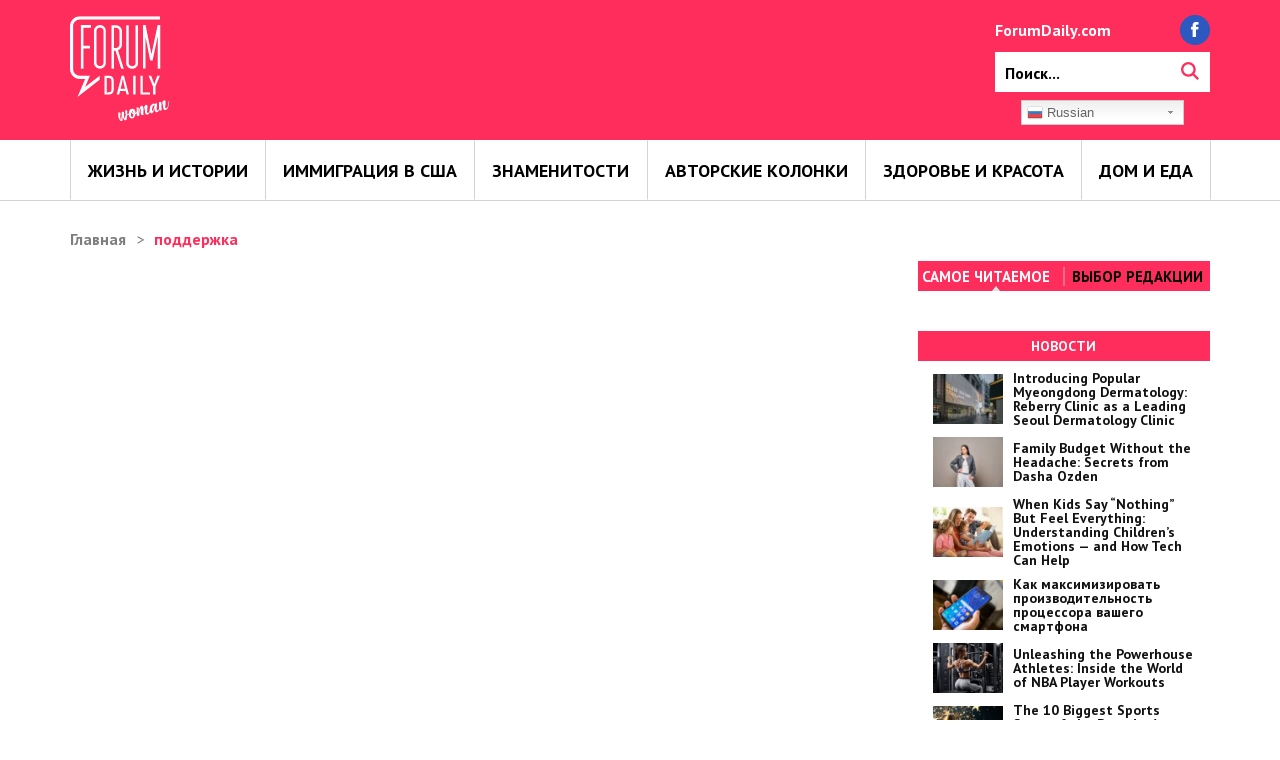

--- FILE ---
content_type: text/html; charset=UTF-8
request_url: https://woman.forumdaily.com/tag/podderzhka/
body_size: 15817
content:
<!DOCTYPE html>
<html lang="ru-RU">
<head>
		<!-Marina for Google ads-->
	<script async src="https://pagead2.googlesyndication.com/pagead/js/adsbygoogle.js?client=ca-pub-9675502057880267"
     crossorigin="anonymous"></script>
	<!-Marina for Google ads-->
	<script async src="https://securepubads.g.doubleclick.net/tag/js/gpt.js"></script>
<meta name='outreach_verification' content='RR9R01YF7EoL3tCDIdXF' />
    <meta charset="UTF-8">
    <meta http-equiv="X-UA-Compatible" content="IE=edge">
    <meta name="viewport" content="width=device-width, initial-scale=1">
    <meta name="theme-color" content="#fe2d5c">
    <meta name="google-site-verification" content="lPyuzw_1gT-ovx-7xE4nXk59QDl10f9hfoCuIinM3G4" />
    <meta name="google-site-verification" content="bvOflxzTWTrscXC_b07EHXLp2MFMvf8SfmT3BEXP42I" />
    <link rel="shortcut icon" href="https://woman.forumdaily.com/wp-content/themes/fdw/assets/images/favicon.ico"/>
  
    
    <meta name='robots' content='index, follow, max-image-preview:large, max-snippet:-1, max-video-preview:-1' />

	<!-- This site is optimized with the Yoast SEO plugin v22.4 - https://yoast.com/wordpress/plugins/seo/ -->
	<title>поддержка - ForumDaily Woman</title>
	<link rel="canonical" href="https://woman.forumdaily.com/tag/podderzhka/" />
	<meta property="og:locale" content="ru_RU" />
	<meta property="og:type" content="article" />
	<meta property="og:title" content="поддержка - ForumDaily Woman" />
	<meta property="og:url" content="https://woman.forumdaily.com/tag/podderzhka/" />
	<meta property="og:site_name" content="ForumDaily Woman" />
	<meta name="twitter:card" content="summary_large_image" />
	<!-- / Yoast SEO plugin. -->


<link rel="manifest" href="/wp-json/pwa-for-wp/v2/pwa-manifest-json">
<link rel="apple-touch-icon" sizes="512x512" href="https://woman.forumdaily.com/wp-content/plugins/pwa-for-wp/images/logo-512x512.png">
<link rel="apple-touch-icon-precomposed" sizes="192x192" href="https://woman.forumdaily.com/wp-content/plugins/pwa-for-wp/images/logo.png">
<link rel='dns-prefetch' href='//static.mailerlite.com' />
<link rel="alternate" type="application/rss+xml" title="ForumDaily Woman &raquo; Лента" href="https://woman.forumdaily.com/feed/" />
<link rel="alternate" type="application/rss+xml" title="ForumDaily Woman &raquo; Лента метки поддержка" href="https://woman.forumdaily.com/tag/podderzhka/feed/" />
<script type="text/javascript">
/* <![CDATA[ */
window._wpemojiSettings = {"baseUrl":"https:\/\/s.w.org\/images\/core\/emoji\/14.0.0\/72x72\/","ext":".png","svgUrl":"https:\/\/s.w.org\/images\/core\/emoji\/14.0.0\/svg\/","svgExt":".svg","source":{"concatemoji":"https:\/\/woman.forumdaily.com\/wp-includes\/js\/wp-emoji-release.min.js?ver=6.4.4"}};
/*! This file is auto-generated */
!function(i,n){var o,s,e;function c(e){try{var t={supportTests:e,timestamp:(new Date).valueOf()};sessionStorage.setItem(o,JSON.stringify(t))}catch(e){}}function p(e,t,n){e.clearRect(0,0,e.canvas.width,e.canvas.height),e.fillText(t,0,0);var t=new Uint32Array(e.getImageData(0,0,e.canvas.width,e.canvas.height).data),r=(e.clearRect(0,0,e.canvas.width,e.canvas.height),e.fillText(n,0,0),new Uint32Array(e.getImageData(0,0,e.canvas.width,e.canvas.height).data));return t.every(function(e,t){return e===r[t]})}function u(e,t,n){switch(t){case"flag":return n(e,"\ud83c\udff3\ufe0f\u200d\u26a7\ufe0f","\ud83c\udff3\ufe0f\u200b\u26a7\ufe0f")?!1:!n(e,"\ud83c\uddfa\ud83c\uddf3","\ud83c\uddfa\u200b\ud83c\uddf3")&&!n(e,"\ud83c\udff4\udb40\udc67\udb40\udc62\udb40\udc65\udb40\udc6e\udb40\udc67\udb40\udc7f","\ud83c\udff4\u200b\udb40\udc67\u200b\udb40\udc62\u200b\udb40\udc65\u200b\udb40\udc6e\u200b\udb40\udc67\u200b\udb40\udc7f");case"emoji":return!n(e,"\ud83e\udef1\ud83c\udffb\u200d\ud83e\udef2\ud83c\udfff","\ud83e\udef1\ud83c\udffb\u200b\ud83e\udef2\ud83c\udfff")}return!1}function f(e,t,n){var r="undefined"!=typeof WorkerGlobalScope&&self instanceof WorkerGlobalScope?new OffscreenCanvas(300,150):i.createElement("canvas"),a=r.getContext("2d",{willReadFrequently:!0}),o=(a.textBaseline="top",a.font="600 32px Arial",{});return e.forEach(function(e){o[e]=t(a,e,n)}),o}function t(e){var t=i.createElement("script");t.src=e,t.defer=!0,i.head.appendChild(t)}"undefined"!=typeof Promise&&(o="wpEmojiSettingsSupports",s=["flag","emoji"],n.supports={everything:!0,everythingExceptFlag:!0},e=new Promise(function(e){i.addEventListener("DOMContentLoaded",e,{once:!0})}),new Promise(function(t){var n=function(){try{var e=JSON.parse(sessionStorage.getItem(o));if("object"==typeof e&&"number"==typeof e.timestamp&&(new Date).valueOf()<e.timestamp+604800&&"object"==typeof e.supportTests)return e.supportTests}catch(e){}return null}();if(!n){if("undefined"!=typeof Worker&&"undefined"!=typeof OffscreenCanvas&&"undefined"!=typeof URL&&URL.createObjectURL&&"undefined"!=typeof Blob)try{var e="postMessage("+f.toString()+"("+[JSON.stringify(s),u.toString(),p.toString()].join(",")+"));",r=new Blob([e],{type:"text/javascript"}),a=new Worker(URL.createObjectURL(r),{name:"wpTestEmojiSupports"});return void(a.onmessage=function(e){c(n=e.data),a.terminate(),t(n)})}catch(e){}c(n=f(s,u,p))}t(n)}).then(function(e){for(var t in e)n.supports[t]=e[t],n.supports.everything=n.supports.everything&&n.supports[t],"flag"!==t&&(n.supports.everythingExceptFlag=n.supports.everythingExceptFlag&&n.supports[t]);n.supports.everythingExceptFlag=n.supports.everythingExceptFlag&&!n.supports.flag,n.DOMReady=!1,n.readyCallback=function(){n.DOMReady=!0}}).then(function(){return e}).then(function(){var e;n.supports.everything||(n.readyCallback(),(e=n.source||{}).concatemoji?t(e.concatemoji):e.wpemoji&&e.twemoji&&(t(e.twemoji),t(e.wpemoji)))}))}((window,document),window._wpemojiSettings);
/* ]]> */
</script>
<style id='wp-emoji-styles-inline-css' type='text/css'>

	img.wp-smiley, img.emoji {
		display: inline !important;
		border: none !important;
		box-shadow: none !important;
		height: 1em !important;
		width: 1em !important;
		margin: 0 0.07em !important;
		vertical-align: -0.1em !important;
		background: none !important;
		padding: 0 !important;
	}
</style>
<link rel='stylesheet' id='wp-block-library-css' href='https://woman.forumdaily.com/wp-includes/css/dist/block-library/style.min.css?ver=6.4.4' type='text/css' media='all' />
<style id='classic-theme-styles-inline-css' type='text/css'>
/*! This file is auto-generated */
.wp-block-button__link{color:#fff;background-color:#32373c;border-radius:9999px;box-shadow:none;text-decoration:none;padding:calc(.667em + 2px) calc(1.333em + 2px);font-size:1.125em}.wp-block-file__button{background:#32373c;color:#fff;text-decoration:none}
</style>
<style id='global-styles-inline-css' type='text/css'>
body{--wp--preset--color--black: #000000;--wp--preset--color--cyan-bluish-gray: #abb8c3;--wp--preset--color--white: #ffffff;--wp--preset--color--pale-pink: #f78da7;--wp--preset--color--vivid-red: #cf2e2e;--wp--preset--color--luminous-vivid-orange: #ff6900;--wp--preset--color--luminous-vivid-amber: #fcb900;--wp--preset--color--light-green-cyan: #7bdcb5;--wp--preset--color--vivid-green-cyan: #00d084;--wp--preset--color--pale-cyan-blue: #8ed1fc;--wp--preset--color--vivid-cyan-blue: #0693e3;--wp--preset--color--vivid-purple: #9b51e0;--wp--preset--gradient--vivid-cyan-blue-to-vivid-purple: linear-gradient(135deg,rgba(6,147,227,1) 0%,rgb(155,81,224) 100%);--wp--preset--gradient--light-green-cyan-to-vivid-green-cyan: linear-gradient(135deg,rgb(122,220,180) 0%,rgb(0,208,130) 100%);--wp--preset--gradient--luminous-vivid-amber-to-luminous-vivid-orange: linear-gradient(135deg,rgba(252,185,0,1) 0%,rgba(255,105,0,1) 100%);--wp--preset--gradient--luminous-vivid-orange-to-vivid-red: linear-gradient(135deg,rgba(255,105,0,1) 0%,rgb(207,46,46) 100%);--wp--preset--gradient--very-light-gray-to-cyan-bluish-gray: linear-gradient(135deg,rgb(238,238,238) 0%,rgb(169,184,195) 100%);--wp--preset--gradient--cool-to-warm-spectrum: linear-gradient(135deg,rgb(74,234,220) 0%,rgb(151,120,209) 20%,rgb(207,42,186) 40%,rgb(238,44,130) 60%,rgb(251,105,98) 80%,rgb(254,248,76) 100%);--wp--preset--gradient--blush-light-purple: linear-gradient(135deg,rgb(255,206,236) 0%,rgb(152,150,240) 100%);--wp--preset--gradient--blush-bordeaux: linear-gradient(135deg,rgb(254,205,165) 0%,rgb(254,45,45) 50%,rgb(107,0,62) 100%);--wp--preset--gradient--luminous-dusk: linear-gradient(135deg,rgb(255,203,112) 0%,rgb(199,81,192) 50%,rgb(65,88,208) 100%);--wp--preset--gradient--pale-ocean: linear-gradient(135deg,rgb(255,245,203) 0%,rgb(182,227,212) 50%,rgb(51,167,181) 100%);--wp--preset--gradient--electric-grass: linear-gradient(135deg,rgb(202,248,128) 0%,rgb(113,206,126) 100%);--wp--preset--gradient--midnight: linear-gradient(135deg,rgb(2,3,129) 0%,rgb(40,116,252) 100%);--wp--preset--font-size--small: 13px;--wp--preset--font-size--medium: 20px;--wp--preset--font-size--large: 36px;--wp--preset--font-size--x-large: 42px;--wp--preset--spacing--20: 0.44rem;--wp--preset--spacing--30: 0.67rem;--wp--preset--spacing--40: 1rem;--wp--preset--spacing--50: 1.5rem;--wp--preset--spacing--60: 2.25rem;--wp--preset--spacing--70: 3.38rem;--wp--preset--spacing--80: 5.06rem;--wp--preset--shadow--natural: 6px 6px 9px rgba(0, 0, 0, 0.2);--wp--preset--shadow--deep: 12px 12px 50px rgba(0, 0, 0, 0.4);--wp--preset--shadow--sharp: 6px 6px 0px rgba(0, 0, 0, 0.2);--wp--preset--shadow--outlined: 6px 6px 0px -3px rgba(255, 255, 255, 1), 6px 6px rgba(0, 0, 0, 1);--wp--preset--shadow--crisp: 6px 6px 0px rgba(0, 0, 0, 1);}:where(.is-layout-flex){gap: 0.5em;}:where(.is-layout-grid){gap: 0.5em;}body .is-layout-flow > .alignleft{float: left;margin-inline-start: 0;margin-inline-end: 2em;}body .is-layout-flow > .alignright{float: right;margin-inline-start: 2em;margin-inline-end: 0;}body .is-layout-flow > .aligncenter{margin-left: auto !important;margin-right: auto !important;}body .is-layout-constrained > .alignleft{float: left;margin-inline-start: 0;margin-inline-end: 2em;}body .is-layout-constrained > .alignright{float: right;margin-inline-start: 2em;margin-inline-end: 0;}body .is-layout-constrained > .aligncenter{margin-left: auto !important;margin-right: auto !important;}body .is-layout-constrained > :where(:not(.alignleft):not(.alignright):not(.alignfull)){max-width: var(--wp--style--global--content-size);margin-left: auto !important;margin-right: auto !important;}body .is-layout-constrained > .alignwide{max-width: var(--wp--style--global--wide-size);}body .is-layout-flex{display: flex;}body .is-layout-flex{flex-wrap: wrap;align-items: center;}body .is-layout-flex > *{margin: 0;}body .is-layout-grid{display: grid;}body .is-layout-grid > *{margin: 0;}:where(.wp-block-columns.is-layout-flex){gap: 2em;}:where(.wp-block-columns.is-layout-grid){gap: 2em;}:where(.wp-block-post-template.is-layout-flex){gap: 1.25em;}:where(.wp-block-post-template.is-layout-grid){gap: 1.25em;}.has-black-color{color: var(--wp--preset--color--black) !important;}.has-cyan-bluish-gray-color{color: var(--wp--preset--color--cyan-bluish-gray) !important;}.has-white-color{color: var(--wp--preset--color--white) !important;}.has-pale-pink-color{color: var(--wp--preset--color--pale-pink) !important;}.has-vivid-red-color{color: var(--wp--preset--color--vivid-red) !important;}.has-luminous-vivid-orange-color{color: var(--wp--preset--color--luminous-vivid-orange) !important;}.has-luminous-vivid-amber-color{color: var(--wp--preset--color--luminous-vivid-amber) !important;}.has-light-green-cyan-color{color: var(--wp--preset--color--light-green-cyan) !important;}.has-vivid-green-cyan-color{color: var(--wp--preset--color--vivid-green-cyan) !important;}.has-pale-cyan-blue-color{color: var(--wp--preset--color--pale-cyan-blue) !important;}.has-vivid-cyan-blue-color{color: var(--wp--preset--color--vivid-cyan-blue) !important;}.has-vivid-purple-color{color: var(--wp--preset--color--vivid-purple) !important;}.has-black-background-color{background-color: var(--wp--preset--color--black) !important;}.has-cyan-bluish-gray-background-color{background-color: var(--wp--preset--color--cyan-bluish-gray) !important;}.has-white-background-color{background-color: var(--wp--preset--color--white) !important;}.has-pale-pink-background-color{background-color: var(--wp--preset--color--pale-pink) !important;}.has-vivid-red-background-color{background-color: var(--wp--preset--color--vivid-red) !important;}.has-luminous-vivid-orange-background-color{background-color: var(--wp--preset--color--luminous-vivid-orange) !important;}.has-luminous-vivid-amber-background-color{background-color: var(--wp--preset--color--luminous-vivid-amber) !important;}.has-light-green-cyan-background-color{background-color: var(--wp--preset--color--light-green-cyan) !important;}.has-vivid-green-cyan-background-color{background-color: var(--wp--preset--color--vivid-green-cyan) !important;}.has-pale-cyan-blue-background-color{background-color: var(--wp--preset--color--pale-cyan-blue) !important;}.has-vivid-cyan-blue-background-color{background-color: var(--wp--preset--color--vivid-cyan-blue) !important;}.has-vivid-purple-background-color{background-color: var(--wp--preset--color--vivid-purple) !important;}.has-black-border-color{border-color: var(--wp--preset--color--black) !important;}.has-cyan-bluish-gray-border-color{border-color: var(--wp--preset--color--cyan-bluish-gray) !important;}.has-white-border-color{border-color: var(--wp--preset--color--white) !important;}.has-pale-pink-border-color{border-color: var(--wp--preset--color--pale-pink) !important;}.has-vivid-red-border-color{border-color: var(--wp--preset--color--vivid-red) !important;}.has-luminous-vivid-orange-border-color{border-color: var(--wp--preset--color--luminous-vivid-orange) !important;}.has-luminous-vivid-amber-border-color{border-color: var(--wp--preset--color--luminous-vivid-amber) !important;}.has-light-green-cyan-border-color{border-color: var(--wp--preset--color--light-green-cyan) !important;}.has-vivid-green-cyan-border-color{border-color: var(--wp--preset--color--vivid-green-cyan) !important;}.has-pale-cyan-blue-border-color{border-color: var(--wp--preset--color--pale-cyan-blue) !important;}.has-vivid-cyan-blue-border-color{border-color: var(--wp--preset--color--vivid-cyan-blue) !important;}.has-vivid-purple-border-color{border-color: var(--wp--preset--color--vivid-purple) !important;}.has-vivid-cyan-blue-to-vivid-purple-gradient-background{background: var(--wp--preset--gradient--vivid-cyan-blue-to-vivid-purple) !important;}.has-light-green-cyan-to-vivid-green-cyan-gradient-background{background: var(--wp--preset--gradient--light-green-cyan-to-vivid-green-cyan) !important;}.has-luminous-vivid-amber-to-luminous-vivid-orange-gradient-background{background: var(--wp--preset--gradient--luminous-vivid-amber-to-luminous-vivid-orange) !important;}.has-luminous-vivid-orange-to-vivid-red-gradient-background{background: var(--wp--preset--gradient--luminous-vivid-orange-to-vivid-red) !important;}.has-very-light-gray-to-cyan-bluish-gray-gradient-background{background: var(--wp--preset--gradient--very-light-gray-to-cyan-bluish-gray) !important;}.has-cool-to-warm-spectrum-gradient-background{background: var(--wp--preset--gradient--cool-to-warm-spectrum) !important;}.has-blush-light-purple-gradient-background{background: var(--wp--preset--gradient--blush-light-purple) !important;}.has-blush-bordeaux-gradient-background{background: var(--wp--preset--gradient--blush-bordeaux) !important;}.has-luminous-dusk-gradient-background{background: var(--wp--preset--gradient--luminous-dusk) !important;}.has-pale-ocean-gradient-background{background: var(--wp--preset--gradient--pale-ocean) !important;}.has-electric-grass-gradient-background{background: var(--wp--preset--gradient--electric-grass) !important;}.has-midnight-gradient-background{background: var(--wp--preset--gradient--midnight) !important;}.has-small-font-size{font-size: var(--wp--preset--font-size--small) !important;}.has-medium-font-size{font-size: var(--wp--preset--font-size--medium) !important;}.has-large-font-size{font-size: var(--wp--preset--font-size--large) !important;}.has-x-large-font-size{font-size: var(--wp--preset--font-size--x-large) !important;}
.wp-block-navigation a:where(:not(.wp-element-button)){color: inherit;}
:where(.wp-block-post-template.is-layout-flex){gap: 1.25em;}:where(.wp-block-post-template.is-layout-grid){gap: 1.25em;}
:where(.wp-block-columns.is-layout-flex){gap: 2em;}:where(.wp-block-columns.is-layout-grid){gap: 2em;}
.wp-block-pullquote{font-size: 1.5em;line-height: 1.6;}
</style>
<link rel='stylesheet' id='stripe-handler-ng-style-css' href='https://woman.forumdaily.com/wp-content/plugins/stripe-payments/public/assets/css/public.css?ver=2.0.85' type='text/css' media='all' />
<link rel='stylesheet' id='fdw_style-css' href='https://woman.forumdaily.com/wp-content/themes/fdw/assets/css/style.css?ver=1.0.57' type='text/css' media='all' />
<link rel='stylesheet' id='fdw_loader-css' href='https://woman.forumdaily.com/wp-content/themes/fdw/assets/css/loader.css?ver=1.0.57' type='text/css' media='all' />
<link rel='stylesheet' id='pwaforwp-style-css' href='https://woman.forumdaily.com/wp-content/plugins/pwa-for-wp/assets/css/pwaforwp-main.min.css?ver=1.7.68' type='text/css' media='all' />
<script type="text/javascript" src="https://woman.forumdaily.com/wp-includes/js/jquery/jquery.min.js?ver=3.7.1" id="jquery-core-js"></script>
<script type="text/javascript" src="https://woman.forumdaily.com/wp-includes/js/jquery/jquery-migrate.min.js?ver=3.4.1" id="jquery-migrate-js"></script>
<link rel="https://api.w.org/" href="https://woman.forumdaily.com/wp-json/" /><link rel="alternate" type="application/json" href="https://woman.forumdaily.com/wp-json/wp/v2/tags/1677" /><link rel="EditURI" type="application/rsd+xml" title="RSD" href="https://woman.forumdaily.com/xmlrpc.php?rsd" />

			<meta property="fb:pages" content="360633627651731" />
							<meta property="ia:markup_url" content="https://woman.forumdaily.com/kak-po-nastoyashhemu-podderzhat-cheloveka-u-kotorogo-rak/?ia_markup=1" />
				<meta name="pwaforwp" content="wordpress-plugin"/>
        <meta name="theme-color" content="#D5E0EB">
        <meta name="apple-mobile-web-app-title" content="ForumDaily Woman">
        <meta name="application-name" content="ForumDaily Woman">
        <meta name="apple-mobile-web-app-capable" content="yes">
        <meta name="apple-mobile-web-app-status-bar-style" content="default">
        <meta name="mobile-web-app-capable" content="yes">
        <meta name="apple-touch-fullscreen" content="yes">
<link rel="apple-touch-icon" sizes="192x192" href="https://woman.forumdaily.com/wp-content/plugins/pwa-for-wp/images/logo.png">
<link rel="apple-touch-icon" sizes="512x512" href="https://woman.forumdaily.com/wp-content/plugins/pwa-for-wp/images/logo-512x512.png">

<script async custom-element="amp-ad" src="https://cdn.ampproject.org/v0/amp-ad-0.1.js"></script>
<script async custom-element="amp-iframe" src=https://cdn.ampproject.org/v0/amp-iframe-0.1.js></script>

    <!-- Google Tag Manager -->
    <noscript>
        <iframe src="//www.googletagmanager.com/ns.html?id=GTM-NHKM8N" height="0" width="0" style="display:none;visibility:hidden"></iframe>
    </noscript>
    <script>(function (w, d, s, l, i) {
//            is_singular('post'
            w[l] = w[l] || [];
            w[l].push({'gtm.start': new Date().getTime(), event: 'gtm.js'});
            var f = d.getElementsByTagName(s)[0], j = d.createElement(s), dl = l != 'dataLayer' ? '&l=' + l : '';
            j.async = true;
            j.src = '//www.googletagmanager.com/gtm.js?id=' + i + dl;
            f.parentNode.insertBefore(j, f);
        })(window, document, 'script', 'dataLayer', 'GTM-NHKM8N');</script>
    <!-- End Google Tag Manager -->

<!-- Google Tag Manager -->
<script>(function(w,d,s,l,i){w[l]=w[l]||[];w[l].push({'gtm.start':
new Date().getTime(),event:'gtm.js'});var f=d.getElementsByTagName(s)[0],
j=d.createElement(s),dl=l!='dataLayer'?'&l='+l:'';j.async=true;j.src=
'https://www.googletagmanager.com/gtm.js?id='+i+dl;f.parentNode.insertBefore(j,f);
})(window,document,'script','dataLayer','GTM-58HX6N8');</script>
<!-- End Google Tag Manager -->

    <!-- banners -->
<!--<script data-ad-client="ca-pub-7528949385909099" async src="https://pagead2.googlesyndication.com/pagead/js/adsbygoogle.js"></script>
<script async src="https://securepubads.g.doubleclick.net/tag/js/gpt.js"></script>
<script>
  window.googletag = window.googletag || {cmd: []};
  googletag.cmd.push(function() {
  
    
	var WomanMapping = googletag.sizeMapping().
	addSize([730, 200], [[728,90], [728,250], 'fluid']).
	addSize([0, 0], [[300,250], [336,280], 'fluid']).
	build();
	
	var WomanMidMapping = googletag.sizeMapping().
	addSize([730, 200], [[728,90], 'fluid']).
	addSize([0, 0], [[300,250], [336,280], 'fluid']).
	build();
	
	var SideMapping = googletag.sizeMapping().
	addSize([730, 200], [[300,250], [300,600], 'fluid']).
	addSize([0, 0], []).
	build();
	
	
	googletag.defineSlot('/172221294/ForumDaily/Top', [[336, 280], [300, 250], [728, 90], [728, 250], 'fluid'], 'div-gpt-ad-Top').
	defineSizeMapping(WomanMapping).
	addService(googletag.pubads());

	googletag.defineSlot('/172221294/ForumDaily/Middle1', [[336, 280], [300, 250], [728, 90], 'fluid'], 'div-gpt-ad-Middle1').
	defineSizeMapping(WomanMidMapping).
	addService(googletag.pubads());

	googletag.defineSlot('/172221294/ForumDaily/Middle2', [[336, 280], [300, 250], [728, 90], 'fluid'], 'div-gpt-ad-Middle2').
	defineSizeMapping(WomanMidMapping).
	addService(googletag.pubads());

	googletag.defineSlot('/172221294/ForumDaily/Middle3', [[336, 280], [300, 250], [728, 90], 'fluid'], 'div-gpt-ad-Middle3').
	defineSizeMapping(WomanMidMapping).
	addService(googletag.pubads());
	
	googletag.defineSlot('/172221294/ForumDaily/Middle4', [[336, 280], [300, 250], [728, 90], 'fluid'], 'div-gpt-ad-Middle4').
	defineSizeMapping(WomanMidMapping).
	addService(googletag.pubads());
	
	googletag.defineSlot('/172221294/ForumDaily/Middle5', [[336, 280], [300, 250], [728, 90], 'fluid'], 'div-gpt-ad-Middle5').
	defineSizeMapping(WomanMidMapping).
	addService(googletag.pubads());
	
	googletag.defineSlot('/172221294/ForumDaily/Middle6', [[336, 280], [300, 250], [728, 90], 'fluid'], 'div-gpt-ad-Middle6').
	defineSizeMapping(WomanMidMapping).
	addService(googletag.pubads());

	googletag.defineSlot('/172221294/ForumDaily/Side1', ['fluid', [300, 600], [300, 250]], 'div-gpt-ad-Side1').
	defineSizeMapping(SideMapping).
	addService(googletag.pubads());

	googletag.defineSlot('/172221294/ForumDaily/Side1', ['fluid', [300, 600], [300, 250]], 'div-gpt-ad-Side2').
	defineSizeMapping(SideMapping).
	addService(googletag.pubads());

	googletag.defineSlot('/172221294/ForumDaily/Side1', ['fluid', [300, 600], [300, 250]], 'div-gpt-ad-Side3').
	defineSizeMapping(SideMapping).
	addService(googletag.pubads());
	
	
	googletag.pubads().setTargeting('sites','woman');
	googletag.pubads().setTargeting('category','');
	googletag.pubads().setTargeting('post_id','');
	
		googletag.pubads().enableLazyLoad({
          fetchMarginPercent: 0,
          renderMarginPercent: 0,
          mobileScaling: 0
        });
	
	googletag.enableServices();
	
	
	 });
</script>
<script type="text/javascript">
(window.googletag = window.googletag || {"cmd":[]}).cmd.push(function(){ 
	/* Config */
	var enablesSlotIDs = [
							'div-gpt-ad-Middle1',
							'div-gpt-ad-Middle2',
							'div-gpt-ad-Middle3',
							'div-gpt-ad-Middle4',
							'div-gpt-ad-Middle5',
							'div-gpt-ad-Middle6',
							'div-gpt-ad-Side1',
							'div-gpt-ad-Side2',
							'div-gpt-ad-Side3'
							
						];
	var refreshInterval = 40000; // in ms		
	googletag.pubads().addEventListener('impressionViewable', function(event) {
		console.log('Adunit '+ event.slot.getSlotElementId() + ' is viewable');
		if(enablesSlotIDs.indexOf(event.slot.getSlotElementId())>= 0){
			console.log('Schedule refresh for '+ event.slot.getSlotElementId() + ' in '+ refreshInterval + 'ms');
			setTimeout(function(){
				try{
					let adunitToRefresh = googletag.pubads().getSlots().filter(function(adunit){
						return (adunit.getSlotElementId() == event.slot.getSlotElementId())
					})[0];
					googletag.pubads().refresh([adunitToRefresh]);
					console.log('Refreshing '+ event.slot.getSlotElementId());
				}catch(e){
					console.log('Error refreshing!')
				}
			},refreshInterval);
		}
	});                                                             
});   
</script>


<script>
    (function(d, s, u) {
        var f = d.getElementsByTagName(s)[0],
        j = d.createElement(s);
        j.async = true;
        j.src = u;
        f.parentNode.insertBefore(j, f);
    })(document, 'script', 'https://fresh.adnimation.com/public/main/3116/app.js');
</script>    <!-- /banners -->

    <meta property="fb:pages" content="360633627651731"/>

<meta property="fb:likes_and_comments" content="enable">
<meta property="fb:app_id" content="439146456445615"/>

<script charset="UTF-8" src="//web.webpushs.com/js/push/7fdf77e4a7b1c814b6561f12a5f2c246_0.js" async></script>

</head>
<body>
<style>
div.fc-ccpa-root {
  position: absolute !important;
  width: 100% !important;
}
</style>
<!-- Google Tag Manager (noscript) -->
<noscript>
    <iframe src="https://www.googletagmanager.com/ns.html?id=GTM-58HX6N8"
            height="0" width="0" style="display:none;visibility:hidden"></iframe>
</noscript>
<!-- End Google Tag Manager (noscript) -->

<!-- Google Tag Manager (noscript) -->
<noscript><iframe src="https://www.googletagmanager.com/ns.html?id=GTM-58HX6N8"
height="0" width="0" style="display:none;visibility:hidden"></iframe></noscript>
<!-- End Google Tag Manager (noscript) -->

<div id="fb-root"></div>
<script>
    window.fbAsyncInit = function () {
        FB.init({
            appId: '170597736793559',
            xfbml: true,
            version: 'v2.8'
        });
    };


    (function (d, s, id) {
        var js, fjs = d.getElementsByTagName(s)[0];
        if (d.getElementById(id)) return;
        js = d.createElement(s);
        js.id = id;
        js.src = "//connect.facebook.net/ru_RU/sdk.js#xfbml=1&version=v2.8";
        fjs.parentNode.insertBefore(js, fjs);
    }(document, 'script', 'facebook-jssdk'));</script>

<header class="mainHeader">
    <div class="wrapper">
        <a href="https://woman.forumdaily.com" class="mainLogo">
            <img src="https://woman.forumdaily.com/wp-content/themes/fdw/assets/images/logo.svg" alt="">
            <img src="https://woman.forumdaily.com/wp-content/themes/fdw/assets/images/logo_tablet.svg" alt="">
        </a>

<div id="_topBannerContainer">
    <!-- /21829443365/ForumDaily/Top -->
    <div id='div-gpt-ad-Top' class="desktop-device">
    <script>
          googletag.cmd.push(function() { googletag.display('div-gpt-ad-Top'); });
    </script>
    </div>
</div>

        <div class="search_social_block">
            <div class="top_search_box">
                <div class="site_url">
                    <a href="https://www.forumdaily.com/" target="_blank">ForumDaily.com</a>
                </div>
                <div class="social_btns">
                    <a href="https://www.facebook.com/WomanFDaily/">
                        <img src="https://woman.forumdaily.com/wp-content/themes/fdw/assets/images/fb@2x.png" alt="">
                    </a>
                </div>
            </div>
            <form class="search_form" role="search" method="get" name="search_form" action="https://woman.forumdaily.com/">
                <span class="close-btn"></span>
                <input id="search" type="search" name="s" placeholder="Поиск...">
                <input type="hidden" name="category_name" value="novosty">
                <label for="search">
                    <img src="https://woman.forumdaily.com/wp-content/themes/fdw/assets/images/search.svg" alt="">
                </label>
                <button type="submit">
                    <img src="https://woman.forumdaily.com/wp-content/themes/fdw/assets/images/search.svg" alt="">
                </button>
            </form>
			<div class="lang_sw"><!-- GTranslate: https://gtranslate.io/ -->
				<div class="switcher notranslate">
					<div class="selected">
						<a href="#" onclick="return false;" class=""><img src="//woman.forumdaily.com/wp-content/plugins/gtranslate/flags/16/ru.png" height="16" width="16" alt="ru"> <span>Russian</span></a>
					</div>
					<div class="option" style="display: none;">
						<a href="https://woman.forumdaily.com/en" onclick="doGTranslate('ru|en');jQuery('div.switcher div.selected a').html(jQuery(this).html());return false;" title="English" class="nturl"><img data-gt-lazy-src="//woman.forumdaily.com/wp-content/plugins/gtranslate/flags/16/en.png" height="16" width="16" alt="en" src="//woman.forumdaily.com/wp-content/plugins/gtranslate/flags/16/en.png"> <span>English</span></a><a href="https://woman.forumdaily.com" onclick="doGTranslate('ru|ru');jQuery('div.switcher div.selected a').html(jQuery(this).html());return false;" title="Russian" class="nturl selected"><img data-gt-lazy-src="//woman.forumdaily.com/wp-content/plugins/gtranslate/flags/16/ru.png" height="16" width="16" alt="ru" src="//woman.forumdaily.com/wp-content/plugins/gtranslate/flags/16/ru.png"> <span>Russian</span></a>
					</div>
				</div>
				<script type="text/javascript">
					jQuery( '.switcher .selected' ).click( function () {
						jQuery( '.switcher .option a img' ).each( function () {
							if ( !jQuery( this )[ 0 ].hasAttribute( 'src' ) ) jQuery( this ).attr( 'src', jQuery( this ).attr( 'data-gt-lazy-src' ) )
						} );
						if ( !( jQuery( '.switcher .option' ).is( ':visible' ) ) ) {
							jQuery( '.switcher .option' ).stop( true, true ).delay( 100 ).slideDown( 500 );
							jQuery( '.switcher .selected a' ).toggleClass( 'open' )
						}
					} );
					jQuery( '.switcher .option' ).bind( 'mousewheel', function ( e ) {
						var options = jQuery( '.switcher .option' );
						if ( options.is( ':visible' ) ) options.scrollTop( options.scrollTop() - e.originalEvent.wheelDelta );
						return false;
					} );
					jQuery( 'body' ).not( '.switcher' ).click( function ( e ) {
						if ( jQuery( '.switcher .option' ).is( ':visible' ) && e.target != jQuery( '.switcher .option' ).get( 0 ) ) {
							jQuery( '.switcher .option' ).stop( true, true ).delay( 100 ).slideUp( 500 );
							jQuery( '.switcher .selected a' ).toggleClass( 'open' )
						}
					} );
				</script>


				<script type="text/javascript">
					function doGTranslate( lang_pair ) {
						if ( lang_pair.value ) lang_pair = lang_pair.value;
						if ( lang_pair == '' ) return;
						var lang = lang_pair.split( '|' )[ 1 ];
						if ( typeof _gaq != 'undefined' ) {
							_gaq.push( [ '_trackEvent', 'GTranslate', lang, location.pathname + location.search ] );
						} else {
							if ( typeof ga != 'undefined' ) ga( 'send', 'event', 'GTranslate', lang, location.pathname + location.search );
						}
						var plang = location.pathname.split( '/' )[ 1 ];
						if ( plang.length != 2 && plang != 'zh-CN' && plang != 'zh-TW' && plang != 'hmn' && plang != 'haw' && plang != 'ceb' ) plang = 'ru';
						if ( lang == 'ru' ) location.href = location.protocol + '//' + location.host + gt_request_uri;
						else location.href = location.protocol + '//' + location.host + '/' + lang + gt_request_uri;
					}
				</script>
				<script>
					jQuery( document ).ready( function () {
						var lang_html = jQuery( ".switcher div.option a[onclick*='|" + jQuery( 'html' ).attr( 'lang' ) + "']" ).html();
						if ( typeof lang_html != "undefined" ) jQuery( '.switcher div.selected a' ).html( lang_html.replace( "data-gt-lazy-", "" ) )
					} );
				</script>
			</div>
        </div>
        <div class="burger">
            <span></span>
            <span></span>
            <span></span>
        </div>
    </div>

</header>
<div class="overlay"></div>
<div class="main_nav">
    <nav class="wrapper">
	    <li id="nav_menu-2" class="widget widget_nav_menu"><div class="menu-verxnee-menyu-container"><ul id="menu-verxnee-menyu" class="menu"><li id="menu-item-14135" class="menu-item menu-item-type-taxonomy menu-item-object-category menu-item-14135"><a href="https://woman.forumdaily.com/category/novosty/zhizn/">Жизнь и истории</a></li>
<li id="menu-item-37462" class="menu-item menu-item-type-taxonomy menu-item-object-category menu-item-37462"><a href="https://woman.forumdaily.com/category/novosty/immigration/">Иммиграция в США</a></li>
<li id="menu-item-14138" class="menu-item menu-item-type-taxonomy menu-item-object-category menu-item-14138"><a href="https://woman.forumdaily.com/category/novosty/zvezdy/">Знаменитости</a></li>
<li id="menu-item-14133" class="menu-item menu-item-type-taxonomy menu-item-object-category menu-item-14133"><a href="https://woman.forumdaily.com/category/novosty/blogi/">Авторские колонки</a></li>
<li id="menu-item-14136" class="menu-item menu-item-type-taxonomy menu-item-object-category menu-item-14136"><a href="https://woman.forumdaily.com/category/novosty/krasota-i-zdorove/">Здоровье и красота</a></li>
<li id="menu-item-14134" class="menu-item menu-item-type-taxonomy menu-item-object-category menu-item-14134"><a href="https://woman.forumdaily.com/category/novosty/recepty/">Дом и еда</a></li>
</ul></div></li>
    </nav>
</div>


<script>
    const BtnNeed = Array.from(document.querySelectorAll('.dropdown a')).filter((el) => {
        if (!el.hasAttribute('href')) {
            return el
        }
    });

    const btn = BtnNeed.map((el) => {
        el.addEventListener('click', () => {

            console.log('open');

            if (el.closest('.dropdown').classList.contains('open')) {
                el.closest('.dropdown').querySelector('.dropdown-menu').style.display = '';
                el.closest('.dropdown').classList.remove('open');
            } else {
                el.closest('.dropdown').querySelector('.dropdown-menu').style.display = 'block';
                el.closest('.dropdown').classList.add('open');
            }
        });
    });
</script>

    <main>
        <div class="wrapper">
            <div class="list_articles">
                <div class="main_content_list_articles" data-tag="is_tag">
                    <div class="show_more_posts_on_category">
                        <nav class="breadcrumbs">
    <ul>
        <li>
            <a href="https://woman.forumdaily.com">Главная</a>
        </li>
                    <li>
                поддержка            </li>
                </ul>
</nav>
                        
                    </div>
                    
                </div>
                <aside class="sidebar">

<!-- /21829443365/ForumDaily/Side1 -->
<div id='div-gpt-ad-Side1' style="margin-bottom: 30px;">
<script>
      googletag.cmd.push(function() { googletag.display('div-gpt-ad-Side1'); });
</script>
</div>

	    <div class="list_most_pop_week">
        <ul class="sidebar_section_title tab-headers">
            <li class="active">Самое читаемое</li>
            <li>Выбор редакции</li>
        </ul>
        <div class="list_new_pop_week">
			        </div>
        <div class="list_new_pop_week display-none">
			<article><a href="https://woman.forumdaily.com/cherez-ternii-v-byuti-industriyu-kak-ya-stala-kosmetologom-v-ssha/" class="img_pop_week"><img src="https://woman.forumdaily.com/wp-content/uploads/2023/12/косметолог.jpg" alt=""></a><div><a href="https://woman.forumdaily.com/cherez-ternii-v-byuti-industriyu-kak-ya-stala-kosmetologom-v-ssha/" class="name_pop_week">Через тернии в бьюти-индустрию: как я стала косметологом в США</a></div></article><article><a href="https://woman.forumdaily.com/kak-dobitsya-maksimalnoj-skidki-poluchit-tovar-besplatno-i-dazhe-zarabotat-v-walmart/" class="img_pop_week"><img src="https://woman.forumdaily.com/wp-content/uploads/2019/10/iStock-1205217071.jpg" alt=""></a><div><a href="https://woman.forumdaily.com/kak-dobitsya-maksimalnoj-skidki-poluchit-tovar-besplatno-i-dazhe-zarabotat-v-walmart/" class="name_pop_week">Как добиться максимальной скидки, получить товар бесплатно и даже заработать в Walmart</a></div></article><article><a href="https://woman.forumdaily.com/dorogaya-ya-ostavil-tebe-pechen-kakie-privychnye-nam-produkty-i-blyuda-ne-edyat-amerikancy/" class="img_pop_week"><img src="https://woman.forumdaily.com/wp-content/uploads/2019/11/shutterstock_234673393.jpg" alt=""></a><div><a href="https://woman.forumdaily.com/dorogaya-ya-ostavil-tebe-pechen-kakie-privychnye-nam-produkty-i-blyuda-ne-edyat-amerikancy/" class="name_pop_week">&#8216;Дорогая, я оставил тебе печень&#8217;: какие привычные нам продукты и блюда не едят американцы</a></div></article><article><a href="https://woman.forumdaily.com/kak-nauchitsya-est-spat-i-zhit-bez-smartfona-v-ruke-sovety-eksperta-proverennye-opytom/" class="img_pop_week"><img src="https://woman.forumdaily.com/wp-content/uploads/2019/11/iStock-996079470.jpg" alt=""></a><div><a href="https://woman.forumdaily.com/kak-nauchitsya-est-spat-i-zhit-bez-smartfona-v-ruke-sovety-eksperta-proverennye-opytom/" class="name_pop_week">Как научиться есть, спать и жить без смартфона в руке: советы эксперта, проверенные опытом</a></div></article><article><a href="https://woman.forumdaily.com/5-lyubimyx-lakomstv-amerikancev-neprivychnyx-dlya-immigrantov/" class="img_pop_week"><img src="https://woman.forumdaily.com/wp-content/uploads/2020/02/shutterstock_1892464693.jpg" alt=""></a><div><a href="https://woman.forumdaily.com/5-lyubimyx-lakomstv-amerikancev-neprivychnyx-dlya-immigrantov/" class="name_pop_week">Пять любимых лакомств американцев, непривычных для иммигрантов</a></div></article><article><a href="https://woman.forumdaily.com/lichnyj-opyt-kak-ya-ne-pokupala-odezhdu-i-kosmetiku-9-mesyacev-i-chto-iz-etogo-vyshlo/" class="img_pop_week"><img src="https://woman.forumdaily.com/wp-content/uploads/2019/11/shutterstock_560358565.jpg" alt=""></a><div><a href="https://woman.forumdaily.com/lichnyj-opyt-kak-ya-ne-pokupala-odezhdu-i-kosmetiku-9-mesyacev-i-chto-iz-etogo-vyshlo/" class="name_pop_week">Личный опыт: как я не покупала одежду и косметику 9 месяцев и что из этого вышло</a></div></article><article><a href="https://woman.forumdaily.com/20-osobennostej-zhizni-s-inostrancami-razdrazhayushhix-nashix-zhenshhin/" class="img_pop_week"><img src="https://woman.forumdaily.com/wp-content/uploads/2020/03/shutterstock_374219959.jpg" alt=""></a><div><a href="https://woman.forumdaily.com/20-osobennostej-zhizni-s-inostrancami-razdrazhayushhix-nashix-zhenshhin/" class="name_pop_week">Топ-20 особенностей жизни с иностранцами, раздражающих наших женщин</a></div></article>        </div>
    </div>

    
    <div class="news_sidebar">
        <div class="sidebar_section_title">
            <p>новости</p>
        </div>
        <div class="sidebar_list_news">
			            <article>
                <a href="https://woman.forumdaily.com/introducing-popular-myeongdong-dermatology-reberry-clinic-as-a-leading-seoul-dermatology-clinic/">
                                <span class="img_article">
                                    <img src="https://woman.forumdaily.com/wp-content/uploads/2025/08/cl1-84x59.jpg" alt="">
                                </span>
                    <span class="title_article">
                                    Introducing Popular Myeongdong Dermatology: Reberry Clinic as a Leading Seoul Dermatology Clinic                                </span>
                </a>
            </article>

						            <article>
                <a href="https://woman.forumdaily.com/family-budget-without-the-headache-secrets-from-dasha-ozden/">
                                <span class="img_article">
                                    <img src="https://woman.forumdaily.com/wp-content/uploads/2025/08/Dasha-84x59.jpg" alt="">
                                </span>
                    <span class="title_article">
                                    Family Budget Without the Headache: Secrets from Dasha Ozden                                </span>
                </a>
            </article>

						            <article>
                <a href="https://woman.forumdaily.com/when-kids-say-nothing-but-feel-everything-understanding-childrens-emotions-and-how-tech-can-help/">
                                <span class="img_article">
                                    <img src="https://woman.forumdaily.com/wp-content/uploads/2019/05/Depositphotos_24440795_s-2019-84x59.jpg" alt="">
                                </span>
                    <span class="title_article">
                                    When Kids Say “Nothing” But Feel Everything: Understanding Children’s Emotions — and How Tech Can Help                                </span>
                </a>
            </article>

						            <article>
                <a href="https://woman.forumdaily.com/kak-maksimizirovat-proizvoditelnost-processora-vashego-smartfona/">
                                <span class="img_article">
                                    <img src="https://woman.forumdaily.com/wp-content/uploads/2024/05/smart-84x59.jpg" alt="">
                                </span>
                    <span class="title_article">
                                    Как максимизировать производительность процессора вашего смартфона                                </span>
                </a>
            </article>

						            <article>
                <a href="https://woman.forumdaily.com/unleashing-the-powerhouse-athletes-inside-the-world-of-nba-player-workouts/">
                                <span class="img_article">
                                    <img src="https://woman.forumdaily.com/wp-content/uploads/2023/05/трен-84x59.jpg" alt="">
                                </span>
                    <span class="title_article">
                                    Unleashing the Powerhouse Athletes: Inside the World of NBA Player Workouts                                </span>
                </a>
            </article>

						            <article>
                <a href="https://woman.forumdaily.com/the-10-biggest-sports-stars-of-the-decade-a-decade-dominated-by-phenomenal-talent/">
                                <span class="img_article">
                                    <img src="https://woman.forumdaily.com/wp-content/uploads/2023/05/кубок-84x59.jpg" alt="">
                                </span>
                    <span class="title_article">
                                    The 10 Biggest Sports Stars of the Decade: A Decade Dominated by Phenomenal Talent                                </span>
                </a>
            </article>

			
        </div>

        <div class="forumdaily_aside">
            <div class="header_forumdaily_aside">
                <a href="https://www.forumdaily.com/" target="_blank">
                    НОВОСТИ ОТ ForumDaily.com
                </a>
            </div>
            <div class="list_news_forumdaily_aside">
				<a href="https://www.forumdaily.com/you-can-actually-visit-the-north-pole-heres-everything-you-need-to-know/" target="_blank">Путешествие к Северному полюсу: на корабле, на лыжах, на собачьих упряжках</a><a href="https://www.forumdaily.com/10-tovarov-kotorye-ne-stoit-pokupat-v-chyornuyu-pyatnicu-kak-ne-potratit-dengi-zrya/" target="_blank">10 товаров, которые не стоит покупать в Чёрную пятницу: как не потратить деньги зря</a><a href="https://www.forumdaily.com/unlawful-presence-explained-what-it-means-and-how-to-avoid-immigration-penalties/" target="_blank">Незаконное пребывание в США: что это значит и как избежать иммиграционных санкций</a><a href="https://www.forumdaily.com/trump-administration-moves-to-reinterview-refugees-admitted-to-us-under-biden/" target="_blank">Администрация Трампа заставит заново пройти собеседования беженцев, принятых при Байдене</a>            </div>
        </div>

<!-- /21829443365/ForumDaily/Side2 -->
<div id='div-gpt-ad-Side2' style="margin: 15px 0 15px 0;">
<script>
      googletag.cmd.push(function() { googletag.display('div-gpt-ad-Side2'); });
</script>
</div>

        <div class="sidebar_list_news">

						            <article>
                <a href="https://woman.forumdaily.com/5-super-receptov-vody-dlya-ploskogo-zhivota/">
                                <span class="img_article">
                                    <img src="https://woman.forumdaily.com/wp-content/uploads/2019/08/shutterstock_1683272206-84x59.jpg" alt="">
                                </span>
                    <span class="title_article">
                                    5 суперрецептов воды для плоского живота                                </span>
                </a>
            </article>

						            <article>
                <a href="https://woman.forumdaily.com/pochemu-nelzya-gotovit-edu-v-alyuminievoj-folge/">
                                <span class="img_article">
                                    <img src="https://woman.forumdaily.com/wp-content/uploads/2018/05/shutterstock_587346134-84x59.jpg" alt="">
                                </span>
                    <span class="title_article">
                                    Почему нельзя готовить еду в алюминиевой фольге                                </span>
                </a>
            </article>

						            <article>
                <a href="https://woman.forumdaily.com/otdyx-dlya-dvoix-idei-kuda-sezdit-vlyublennym/">
                                <span class="img_article">
                                    <img src="https://woman.forumdaily.com/wp-content/uploads/2023/03/романтик1-84x59.jpg" alt="">
                                </span>
                    <span class="title_article">
                                    Отдых для двоих: идеи, куда съездить влюбленным                                </span>
                </a>
            </article>

						            <article>
                <a href="https://woman.forumdaily.com/gid-po-spf-kak-pravilno-vybrat-i-ispolzovat-solncezashhitnye-sredstva/">
                                <span class="img_article">
                                    <img src="https://woman.forumdaily.com/wp-content/uploads/2020/06/shutterstock_1365329906-84x59.jpg" alt="">
                                </span>
                    <span class="title_article">
                                    Гид по SPF: как правильно выбрать и использовать солнцезащитные средства                                </span>
                </a>
            </article>

						
        </div>
    </div>

	        <div class="social_subscription_block">
            <p class="header_social">
                Присоединяйтесь к нам в соцсетях
            </p>
            <div class="facebook_list">
                        <div class="big_fb_widget">
                            <div class="backgroundImageWidget">
                                <img src="" class="back">
                            </div>
                            <div class="contentBigWidget">
                                <!--<a href="https://www.facebook.com/WomanFDaily/" target="_blank" rel="nofollow" class="mainImgWidget">
                                    <img src="/wp-content/uploads/social_plugin_fb_woman.png" alt="" class="main">
                                </a>
                                <div class="fb_info">
                                    <a href="https://www.facebook.com/WomanFDaily/" target="_blank" rel="nofollow">ForumDaily Woman</a>
                                    <span class="fans"></span>
                                </div>-->
                            </div>
                        </div>

                        <div>
                            <a href="https://www.facebook.com/forumdailynews/" target="_blank" rel="nofollow">
                                <img src="/wp-content/uploads/social_plugin_fb_forumdaily.png" alt="">
                            </a>
                            <div class="fb_info">
                                <a href="https://www.facebook.com/forumdailynews/" target="_blank" rel="nofollow">ForumDaily</a>
                                <span></span>
                            </div>
                        </div>

                        <div>
                            <a href="https://www.facebook.com/forumdaily.Miami/" target="_blank" rel="nofollow">
                                <img src="/wp-content/uploads/social_plugin_fb_miami.png" alt="">
                            </a>
                            <div class="fb_info">
                                <a href="https://www.facebook.com/forumdaily.Miami/" target="_blank" rel="nofollow">Miami</a>
                                <span></span>
                            </div>
                        </div>


                        <div>
                            <a href="https://www.facebook.com/forumdaily.NY/" target="_blank" rel="nofollow">
                                <img src="/wp-content/uploads/social_plugin_fb_ny.png" alt="">
                            </a>
                            <div class="fb_info">
                                <a href="https://www.facebook.com/forumdaily.NY/" target="_blank" rel="nofollow">New York</a>
                                <span></span>
                            </div>
                        </div>

                        <div>
                            <a href="https://www.facebook.com/forumdaily.SF/" target="_blank" rel="nofollow">
                                <img src="/wp-content/uploads/social_plugin_fb_bay.png" alt="">
                            </a>
                            <div class="fb_info">
                                <a href="https://www.facebook.com/forumdaily.SF/" target="_blank" rel="nofollow">Bay Area</a>
                                <span></span>
                            </div>
                        </div>


                        <div>
                            <a href="https://www.facebook.com/forumdaily.LA/" target="_blank" rel="nofollow">
                                <img src="/wp-content/uploads/social_plugin_fb_la.png" alt="">
                            </a>
                            <div class="fb_info">
                                <a href="https://www.facebook.com/forumdaily.LA/" target="_blank" rel="nofollow">Los Angeles</a>
                                <span></span>
                            </div>
                        </div>

                <div style="height: 50px;">
                    <!--                                    <a href="http://bit.ly/FDadvice" target="_blank" rel="nofollow">-->
                    <!---->
                    <!--                                    </a>-->
                    <div class="fb_info">
                        <a href="http://bit.ly/FDadvice" target="_blank"
                           rel="nofollow">ИЩУ СОВЕТА</a>
                        <span></span>
                    </div>
                </div>

                    </div>
           <p class="header_social">
                Подпишитесь на нашу рассылку
            </p>
                <div id="mlb2-2984589" class="ml-subscribe-form ml-subscribe-form-2984589">
                    <div class="ml-vertical-align-center">
                        <div class="subscribe-form ml-block-success" style="display:none">
                            <div class="form-section mb0">
                                <h4></h4>
                                <p>Проверьте, пожалуйста, ваш email для подтверждения подписки.</p>
                            </div>
                        </div>
                        <form name="footer_subscription_form" id="headSubscribe_page" class="header-form ml-block-form" action="//app.mailerlite.com/webforms/submit/a2l0g0" data-id="358777" data-code="a2l0g0" method="POST" target="_blank">

                            <input type="email" name="fields[email]" class="form-control" placeholder="Ваш email" value="">

                            <button type="submit" value="Subscribe" name="subscribe" class="center-block btn btn-danger read_more_btn" rel="nofollow"></button>
                            <div class="clearfix" style="clear: both;"></div>
                            <input type="hidden" name="ml-submit" value="1"/>
                        </form>
                    </div>

                </div>


        </div>
	
<!-- /21829443365/ForumDaily/Side3 -->
<div id='div-gpt-ad-Side3' style="margin-bottom: 30px;">
<script>
      googletag.cmd.push(function() { googletag.display('div-gpt-ad-Side3'); });
</script>
</div>

</aside>            </div>
        </div>

    </main>

<div class="loader">
<div class="windows8">
	<div class="wBall" id="wBall_1">
		<div class="wInnerBall"></div>
	</div>
	<div class="wBall" id="wBall_2">
		<div class="wInnerBall"></div>
	</div>
	<div class="wBall" id="wBall_3">
		<div class="wInnerBall"></div>
	</div>
	<div class="wBall" id="wBall_4">
		<div class="wInnerBall"></div>
	</div>
	<div class="wBall" id="wBall_5">
		<div class="wInnerBall"></div>
	</div>
</div>
</div>
<footer class="main_footer">
	<div class="wrapper">
		<div class="copyright_block">
			<a href="https://woman.forumdaily.com" class="footerLogo" title="ForumDaily Woman">
				<img src="https://woman.forumdaily.com/wp-content/themes/fdw/assets/images/logo.svg" alt="">
				<img src="https://woman.forumdaily.com/wp-content/themes/fdw/assets/images/logo_tablet.svg" alt="">
			</a>
			<a href="#" class="rules_link" id="call_video">
			   <img src="https://woman.forumdaily.com/wp-content/themes/fdw/assets/images/video.svg" alt="">
			   Смотреть о сайте
			</a>
                        <p class="copyRight">
<a href="https://woman.forumdaily.com/copyright/" class="rules_link">Правила использования материалов</a><br />
<a href="https://woman.forumdaily.com/privacy-policy/" class="rules_link">Privacy Policy</a><br />
<a href="https://woman.forumdaily.com/terms-of-use/" class="rules_link">Terms of Use</a><br />
<a href="https://woman.forumdaily.com/cookies-policy//" class="rules_link">Cookies Policy</a>
</p>
<p class="copyRight">
Юридический адрес:<br />
7308 18th Ave<br />
Brooklyn NY 11204</p>
			<p class="copyRight" title="copyright">
				© 2025 ForumDaily inc.<br>
				Все права защищены.
			</p>
		</div>
		<div class="contact_block_footer">
			<a href="https://woman.forumdaily.com/contacts/" class="title_link">О нас</a>
			<a href="https://woman.forumdaily.com/contacts/" class="title_link">Реклама</a>
			<div class="email_contact_footer">
				<p class="media_kit"><b><a href="https://woman.forumdaily.com/wp-content/uploads/2019/11/WomanForumDaily-global.pdf">MediaKit</a></b><b><br />
 </b></p>
<div class="m_-473007286063003587gmail-m_5182301510873335799gmail-media_links_block">
<p>Контактное лицо:</p>
<p>Марина Баранчук<br />
 <a href="/cdn-cgi/l/email-protection#ea8b8eaa8c85989f878e8b838693c4898587" target="_blank" rel="nofollow noopener noreferrer"><span class="__cf_email__" data-cfemail="a2c3c6e2c4cdd0d7cfc6c3cbcedb8cc1cdcf">[email&#160;protected]</span></a><br />
 +1 347-604-1261</p>
</div>
<div class="email_red">
<p>E-mail редакции:</p>
<p><a class="rules_link" href="/cdn-cgi/l/email-protection#f681999b9798b6909984839b92979f9a8fd895999b"><span class="__cf_email__" data-cfemail="a6cfc8c0c9e6c0c9d4d3cbc2c7cfcadf88c5c9cb">[email&#160;protected]</span></a></div>
			</div>

		</div>
		<div class="categories_nav_footer">
			<p class="title-footer">Рубрики</p>
			<nav>
				<li id="nav_menu-3" class="widget widget_nav_menu"><div class="menu-menyu-futer-container"><ul id="menu-menyu-futer" class="menu"><li id="menu-item-37461" class="menu-item menu-item-type-taxonomy menu-item-object-category menu-item-37461"><a href="https://woman.forumdaily.com/category/novosty/immigration/">Иммиграция в США</a></li>
<li id="menu-item-35048" class="menu-item menu-item-type-taxonomy menu-item-object-category menu-item-35048"><a href="https://woman.forumdaily.com/category/novosty/uspeshnaya/">Успешная</a></li>
<li id="menu-item-35049" class="menu-item menu-item-type-taxonomy menu-item-object-category menu-item-35049"><a href="https://woman.forumdaily.com/category/novosty/zhizn/">Жизнь и истории</a></li>
<li id="menu-item-35050" class="menu-item menu-item-type-taxonomy menu-item-object-category menu-item-35050"><a href="https://woman.forumdaily.com/category/novosty/recepty/">Дом и еда</a></li>
<li id="menu-item-35051" class="menu-item menu-item-type-taxonomy menu-item-object-category menu-item-35051"><a href="https://woman.forumdaily.com/category/novosty/zvezdy/">Знаменитости</a></li>
<li id="menu-item-35052" class="menu-item menu-item-type-taxonomy menu-item-object-category menu-item-35052"><a href="https://woman.forumdaily.com/category/novosty/blogi/">Авторские колонки</a></li>
<li id="menu-item-35053" class="menu-item menu-item-type-taxonomy menu-item-object-category menu-item-35053"><a href="https://woman.forumdaily.com/category/novosty/krasota-i-zdorove/">Красота и Здоровье</a></li>
<li id="menu-item-35054" class="menu-item menu-item-type-taxonomy menu-item-object-category menu-item-35054"><a href="https://woman.forumdaily.com/category/novosty/english/">English</a></li>
</ul></div></li>
			</nav>
		</div>
		<div class="social_nav_footer">
			<p class="title-footer">Мы в соцсетях</p>
			<nav class="fb_footer_links">
				<ul>
					<ul>
<li><a href="https://www.facebook.com/forumdaily/" target="_blank" rel="noopener noreferrer">ForumDaily</a></li>
<li><a href="https://www.facebook.com/WomanFDaily/" target="_blank" rel="noopener noreferrer">ForumDaily WorkingWoman</a></li>
<li><a href="https://www.facebook.com/forumdaily.Miami/?fref=ts" target="_blank" rel="noopener noreferrer"> ForumDaily Miami</a></li>
<li><a href="https://www.facebook.com/forumdaily.NY/?fref=ts" target="_blank" rel="noopener noreferrer"> ForumDaily New York</a></li>
<li><a href="https://www.facebook.com/forumdaily.SF/?notif_t=fbpage_fan_invite&amp;notif_id=1459781370909769" target="_blank" rel="noopener noreferrer"> ForumDaily Bay Area</a></li>
<li><a href="https://jaa.su" target="_blank" rel="noopener noreferrer"> ForumDaily Los Angeles</a></li>
<li><a href="http://bit.ly/FDadvice">Группа “ИЩУ СОВЕТА”</a></li>
<li><a href="http://bit.ly/FDNew-York"> Календарь событий в Нью-Йорке</a></li>
</ul>
				</ul>
			</nav>
<!--			<nav class="insta_footer_links">-->
<!--				<ul>-->
<!--					--><!--				</ul>-->
<!--			</nav>-->
		</div>
		<div class="footer_subscription_block">
			
            <div id="mlb2-2984589" class="ml-subscribe-form ml-subscribe-form-2984589">
				<p class="title-footer">Подписка</p>
                <div class="ml-vertical-align-center">
                    <div class="subscribe-form ml-block-success" style="display:none">
                        <div class="form-section mb0">
                            <h4></h4>
                            <p>Проверьте, пожалуйста, ваш email для подтверждения подписки.</p>
                        </div>
                    </div>
                    <form name="footer_subscription_form" id="headSubscribe_page" class="header-form ml-block-form" action="//app.mailerlite.com/webforms/submit/a2l0g0" data-id="358777" data-code="a2l0g0" method="POST" target="_blank">

                        <input type="email" name="fields[email]" class="form-control" placeholder="Ваш email" value="">

                        <button type="submit" value="Subscribe" name="subscribe" class="center-block btn btn-danger read_more_btn" rel="nofollow"></button>
                        <div class="clearfix" style="clear: both;"></div>
                        <input type="hidden" name="ml-submit" value="1"/>
                    </form>
                </div>

            </div>
            <nav class="messenger_footer_links">
	    </nav>
			<div class="mob_display_block">
	                        <p class="copyRight">
<a href="https://woman.forumdaily.com/copyright/" class="rules_link">Правила использования материалов</a><br />
<a href="https://woman.forumdaily.com/privacy-policy/" class="rules_link">Privacy Policy</a><br />
<a href="https://woman.forumdaily.com/terms-of-use/" class="rules_link">Terms of Use</a><br />
<a href="https://woman.forumdaily.com/cookies-policy//" class="rules_link">Cookies Policy</a>
</p>
<p class="copyRight">
Юридический адрес:<br />
7308 18th Ave<br />
Brooklyn NY 11204</p>
				<p class="copyRight" title="copyright">
					© 2025 ForumDaily inc.<br>
					Все права защищены.
				</p>
			</div>

<!--                <form name="footer_subscription_form" action="//app.mailerlite.com/webforms/submit/a2l0g0" data-id="358777" data-code="a2l0g0" method="POST" target="_blank">-->
<!--                    <input type="email" placeholder="Ваш E-mail" name="fields[email]">-->
<!--                    <input type="submit" value="">-->
<!--                    <input type="hidden" name="ml-submit" value="1"/>-->
<!--                </form>-->
<!--         -->
			<!--<form name="footer_subscription_form" action="//app.mailerlite.com/webforms/submit/y4p4o0"
				  data-id="169747" data-code="y4p4o0" method="POST" target="_blank">
				<input type="email" placeholder="Ваш E-mail" name="fields[email]">
				<input type="submit" value="Subscribe" name="subscribe">
				<input type="hidden" name="ml-submit" value="1"/>
			</form>-->


			<!--<form id="footerSubscribe" class="ml-block-form" action="//app.mailerlite.com/webforms/submit/y4p4o0"
				  data-id="169747" data-code="y4p4o0" method="POST" target="_blank">
				<fieldset>
					<div class="subscription-field">
						<input type="email" name="fields[email]" class="email" placeholder="Ваш email" value="">
						<button type="submit" value="Subscribe" name="subscribe" class="btn-subscription">
							<i class="glyphicon glyphicon-menu-right"></i>
						</button>
						<div class="clearfix" style="clear: both;"></div>
						<input type="hidden" name="ml-submit" value="1"/>
					</div>
				</fieldset>
			</form>-->

			<a href="https://page.ua/" title="Дизайн и разработка" target="_blank" class="developerCompany">
				<img src="https://woman.forumdaily.com/wp-content/themes/fdw/assets/images/logo_footer-2.svg" alt="">
			</a>
		</div>
		
	</div>
	<a href="https://page.ua/" title="Дизайн и разработка" target="_blank" class="developerCompany2">
		<img src="https://woman.forumdaily.com/wp-content/themes/fdw/assets/images/logo_footer-2.svg" alt="">
	</a>
</footer>
<div class="modal video_modal">
	<button class="close" id="pauseYoutube1">x</button>
	<!--<iframe width="560" height="315" src="https://www.youtube.com/embed/zvu-4QWwM9s" frameborder="0" allowfullscreen id="Youtube"></iframe>-->
	<iframe width="560" height="315" src="https://www.youtube.com/embed/LorX5sxhIy8" frameborder="0" allowfullscreen id="Youtube"></iframe>
</div>
<script data-cfasync="false" src="/cdn-cgi/scripts/5c5dd728/cloudflare-static/email-decode.min.js"></script><script src="https://www.youtube.com/player_api"></script>
<script>
var play;
function onYouTubePlayerAPIReady() {
    play = new YT.Player('play', {videoId: 'zvu-4QWwM9s',});
    document.getElementById('pauseYoutube1').onclick = function() {play.pauseVideo();};
}
</script>
<div class="overlay_black"></div>
<div style="clear:both;width:100%;text-align:center; font-size:11px; "><a target="_blank" title="WP2Social Auto Publish" href="https://xyzscripts.com/wordpress-plugins/facebook-auto-publish/compare" >WP2Social Auto Publish</a> Powered By : <a target="_blank" title="PHP Scripts & Programs" href="http://www.xyzscripts.com" >XYZScripts.com</a></div><script type="text/javascript" id="stripe-handler-ng-js-extra">
/* <![CDATA[ */
var wpASPNG = {"iframeUrl":"https:\/\/woman.forumdaily.com\/asp-payment-box\/","ppSlug":"asp-payment-box","prefetch":"0","ckey":"ab291bf93133e3307723d3f4c7c4660f","aspDevMode":"1"};
/* ]]> */
</script>
<script type="text/javascript" src="https://woman.forumdaily.com/wp-content/plugins/stripe-payments/public/assets/js/stripe-handler-ng.js?ver=2.0.85" id="stripe-handler-ng-js"></script>
<script type="text/javascript" src="https://woman.forumdaily.com/wp-content/themes/fdw/assets/js/jquery.min.js?ver=1.0.57" id="fdw_jquery_min-js"></script>
<script type="text/javascript" src="https://woman.forumdaily.com/wp-content/themes/fdw/assets/js/jquery.bxslider.min.js?ver=1.0.57" id="fdw_bxslider-js"></script>
<script type="text/javascript" src="https://woman.forumdaily.com/wp-content/themes/fdw/assets/js/jquery.maskedinput.min.js?ver=1.0.57" id="fdw_maskedinput-js"></script>
<script type="text/javascript" src="https://woman.forumdaily.com/wp-content/themes/fdw/assets/js/owl.carousel.min.js?ver=1.0.57" id="fdw_owl_carousel-js"></script>
<script type="text/javascript" src="https://woman.forumdaily.com/wp-content/themes/fdw/assets/js/main.js?ver=1.0.57" id="fdw_main-js"></script>
<script type="text/javascript" id="fdw_script-js-extra">
/* <![CDATA[ */
var params = {"ajaxUrl":"https:\/\/woman.forumdaily.com\/wp-admin\/admin-ajax.php","nonce":"d48c258834"};
/* ]]> */
</script>
<script type="text/javascript" src="https://woman.forumdaily.com/wp-content/themes/fdw/js/script.js?ver=1.0.57" id="fdw_script-js"></script>
<script type="text/javascript" src="https://static.mailerlite.com/js/w/webforms.min.js?v3772b61f1ec61c541c401d4eadfdd02f&amp;ver=1.0.57" id="fdw_subscription-js"></script>
<script type="text/javascript" src="https://woman.forumdaily.com/wp-content/plugins/pwa-for-wp/assets/js/pwaforwp-video.js?ver=1.7.68" id="pwaforwp-video-js-js"></script>
<script type="text/javascript" id="pwaforwp-download-js-js-extra">
/* <![CDATA[ */
var pwaforwp_download_js_obj = {"force_rememberme":"0"};
/* ]]> */
</script>
<script type="text/javascript" src="https://woman.forumdaily.com/wp-content/plugins/pwa-for-wp/assets/js/pwaforwp-download.js?ver=1.7.68" id="pwaforwp-download-js-js"></script>
<script type="text/javascript" src="https://woman.forumdaily.com/pwa-register-sw.js?ver=1.7.68" id="pwa-main-script-js"></script>
  <link href="https://fonts.googleapis.com/css?family=PT+Sans:400,700&amp;subset=cyrillic-ext" rel="stylesheet">
    <link href="https://fonts.googleapis.com/css?family=Roboto+Slab:300,400,700&amp;subset=cyrillic,cyrillic-ext" rel="stylesheet">

<script src="https://use.fontawesome.com/13b36a34ac.js"></script>

<script defer src="https://static.cloudflareinsights.com/beacon.min.js/vcd15cbe7772f49c399c6a5babf22c1241717689176015" integrity="sha512-ZpsOmlRQV6y907TI0dKBHq9Md29nnaEIPlkf84rnaERnq6zvWvPUqr2ft8M1aS28oN72PdrCzSjY4U6VaAw1EQ==" data-cf-beacon='{"version":"2024.11.0","token":"1bbfbb445e8c47f8ab55f9769bdeb9f3","r":1,"server_timing":{"name":{"cfCacheStatus":true,"cfEdge":true,"cfExtPri":true,"cfL4":true,"cfOrigin":true,"cfSpeedBrain":true},"location_startswith":null}}' crossorigin="anonymous"></script>
</body>
</html>

--- FILE ---
content_type: text/html; charset=utf-8
request_url: https://www.google.com/recaptcha/api2/aframe
body_size: 271
content:
<!DOCTYPE HTML><html><head><meta http-equiv="content-type" content="text/html; charset=UTF-8"></head><body><script nonce="hMLBXwT6_UxCZPzVB7CGuA">/** Anti-fraud and anti-abuse applications only. See google.com/recaptcha */ try{var clients={'sodar':'https://pagead2.googlesyndication.com/pagead/sodar?'};window.addEventListener("message",function(a){try{if(a.source===window.parent){var b=JSON.parse(a.data);var c=clients[b['id']];if(c){var d=document.createElement('img');d.src=c+b['params']+'&rc='+(localStorage.getItem("rc::a")?sessionStorage.getItem("rc::b"):"");window.document.body.appendChild(d);sessionStorage.setItem("rc::e",parseInt(sessionStorage.getItem("rc::e")||0)+1);localStorage.setItem("rc::h",'1764145687310');}}}catch(b){}});window.parent.postMessage("_grecaptcha_ready", "*");}catch(b){}</script></body></html>

--- FILE ---
content_type: text/css
request_url: https://woman.forumdaily.com/wp-content/themes/fdw/assets/css/style.css?ver=1.0.57
body_size: 23283
content:
/* http://meyerweb.com/eric/tools/css/reset/
   v2.0 | 20110126
   License: none (public domain)
*/

html,
body,
div,
span,
applet,
object,
iframe,
h1,
h2,
h3,
h4,
h5,
h6,
p,
blockquote,
pre,
a,
abbr,
acronym,
address,
big,
cite,
code,
del,
dfn,
em,
img,
ins,
kbd,
q,
s,
samp,
small,
strike,
strong,
sub,
sup,
tt,
var,
b,
u,
i,
center,
dl,
dt,
dd,
ol,
ul,
li,
fieldset,
form,
label,
legend,
table,
caption,
tbody,
tfoot,
thead,
tr,
th,
td,
article,
aside,
canvas,
details,
embed,
figure,
figcaption,
footer,
header,
hgroup,
main,
menu,
nav,
output,
ruby,
section,
summary,
time,
mark,
audio,
video {
    margin: 0;
    padding: 0;
    border: 0;
    vertical-align: baseline;
}

/* HTML5 display-role reset for older browsers */

article,
aside,
details,
figcaption,
figure,
footer,
header,
hgroup,
main,
menu,
nav,
section {
    display: block;
}

body {
    line-height: 1;
}

ol,
ul {
    list-style: none;
}

blockquote,
q {
    quotes: none;
}

blockquote:before,
blockquote:after,
q:before,
q:after {
    content: '';
    content: none;
}

/* Don't kill focus outline for keyboard users: http://24ways.org/2009/dont-lose-your-focus */

a:hover,
a:active {
    outline: none;
}

table {
    border-collapse: collapse;
    border-spacing: 0;
}

/* This stylesheet generated by Transfonter (http://transfonter.org) on November 30, 2016 10:30 AM */

@font-face {
    font-family: 'GothamProBlack';
    src: url("../fonts/GothamPro-Black.eot");
    src: url("../fonts/GothamPro-Black.eot?#iefix") format('embedded-opentype'),
        url("../fonts/GothamPro-Black.woff2") format('woff2'),
        url("../fonts/GothamPro-Black.woff") format('woff'),
        url("../fonts/GothamPro-Black.ttf") format('truetype'),
        url("../fonts/GothamPro-Black.svg#GothamPro-Black") format('svg');
    font-weight: 900;
    font-style: normal;
}

@font-face {
    font-family: 'GothamProItalic';
    src: url("../fonts/GothamPro-Italic.eot");
    src: url("../fonts/GothamPro-Italic.eot?#iefix") format('embedded-opentype'),
        url("../fonts/GothamPro-Italic.woff2") format('woff2'),
        url("../fonts/GothamPro-Italic.woff") format('woff'),
        url("../fonts/GothamPro-Italic.ttf") format('truetype'),
        url("../fonts/GothamPro-Italic.svg#GothamPro-Italic") format('svg');
    font-weight: normal;
    font-style: italic;
}

@font-face {
    font-family: 'GothamProR';
    src: url("../fonts/GothamProRegular.eot");
    src: url("../fonts/GothamProRegular.eot?#iefix") format('embedded-opentype'),
        url("../fonts/GothamProRegular.woff") format('woff'),
        url("../fonts/GothamProRegular.ttf") format('truetype');
    font-weight: normal;
    font-style: italic;
}

@font-face {
    font-family: 'GothamProBold';
    src: url("../fonts/GothamPro-Bold.eot");
    src: url("../fonts/GothamPro-Bold.eot?#iefix") format('embedded-opentype'),
        url("../fonts/GothamPro-Bold.woff2") format('woff2'),
        url("../fonts/GothamPro-Bold.woff") format('woff'),
        url("../fonts/GothamPro-Bold.ttf") format('truetype'),
        url("../fonts/GothamPro-Bold.svg#GothamPro-Bold") format('svg');
    font-weight: bold;
    font-style: normal;
}

@font-face {
    font-family: 'GothamProMedium';
    src: url("../fonts/GothamPro-Medium.eot");
    src: url("../fonts/GothamPro-Medium.eot?#iefix") format('embedded-opentype'),
        url("../fonts/GothamPro-Medium.woff2") format('woff2'),
        url("../fonts/GothamPro-Medium.woff") format('woff'),
        url("../fonts/GothamPro-Medium.ttf") format('truetype'),
        url("../fonts/GothamPro-Medium.svg#GothamPro-Medium") format('svg');
    font-weight: 500;
    font-style: normal;
}

/*
 *  Owl Carousel - Animate Plugin
 */

.owl-carousel .animated {
    -webkit-animation-duration: 1000ms;
    animation-duration: 1000ms;
    -webkit-animation-fill-mode: both;
    animation-fill-mode: both;
}

.owl-carousel .owl-animated-in {
    z-index: 0;
}

.owl-carousel .owl-animated-out {
    z-index: 1;
}

.owl-carousel .fadeOut {
    -webkit-animation-name: fadeOut;
    animation-name: fadeOut;
}

@-webkit-keyframes fadeOut {
    0% {
        opacity: 1;
    }

    100% {
        opacity: 0;
    }
}

@keyframes fadeOut {
    0% {
        opacity: 1;
    }

    100% {
        opacity: 0;
    }
}

/*
 *  Owl Carousel - Auto Height Plugin
 */

.owl-height {
    transition: height 500ms ease-in-out;
}

/*
 *  Core Owl Carousel CSS File
 */

.owl-carousel {
    display: none;
    width: 100%;
    -webkit-tap-highlight-color: transparent;
    /* position relative and z-index fix webkit rendering fonts issue */
    position: relative;
    z-index: 1;
}

.owl-carousel .owl-stage {
    position: relative;
    -ms-touch-action: pan-Y;
    display: -webkit-flex;
    display: -ms-flexbox;
    display: flex;
}

.owl-carousel .owl-stage:after {
    content: ".";
    display: block;
    clear: both;
    visibility: hidden;
    line-height: 0;
    height: 0;
}

.owl-carousel .owl-stage-outer {
    position: relative;
    overflow: hidden;
    /* fix for flashing background */
    -webkit-transform: translate3d(0px, 0px, 0px);
}

.owl-carousel .owl-controls .owl-nav .owl-prev,
.owl-carousel .owl-controls .owl-nav .owl-next,
.owl-carousel .owl-controls .owl-dot {
    cursor: pointer;
    cursor: hand;
    -webkit-user-select: none;
    -moz-user-select: none;
    -ms-user-select: none;
    user-select: none;
}

.owl-carousel.owl-loaded {
    display: block;
}

.owl-carousel.owl-loading {
    opacity: 0;
    display: block;
}

.owl-carousel.owl-hidden {
    opacity: 0;
}

.owl-carousel .owl-refresh .owl-item {
    display: none;
}

.owl-carousel .owl-item {
    position: relative;
    min-height: 1px;
    max-height: 100px;
    float: left;
    -webkit-backface-visibility: hidden;
    -webkit-tap-highlight-color: transparent;
    -webkit-touch-callout: none;
    -webkit-user-select: none;
    -moz-user-select: none;
    -ms-user-select: none;
    user-select: none;
    display: -webkit-flex;
    display: -ms-flexbox;
    display: flex;
    -webkit-align-items: center;
    -ms-flex-align: center;
    align-items: center;
    -webkit-justify-content: center;
    -ms-flex-pack: center;
    justify-content: center;
}

.owl-carousel .owl-item img {
    display: block;
    -webkit-transform-style: preserve-3d;
}

.owl-carousel.owl-text-select-on .owl-item {
    -webkit-user-select: auto;
    -moz-user-select: auto;
    -ms-user-select: auto;
    user-select: auto;
}

.owl-carousel .owl-grab {
    cursor: move;
    cursor: -webkit-grab;
    cursor: -o-grab;
    cursor: -ms-grab;
    cursor: grab;
}

.owl-carousel.owl-rtl {
    direction: rtl;
}

.owl-carousel.owl-rtl .owl-item {
    float: right;
}

/* No Js */

.no-js .owl-carousel {
    display: block;
}

/*
 *  Owl Carousel - Lazy Load Plugin
 */

.owl-carousel .owl-item .owl-lazy {
    opacity: 0;
    transition: opacity 400ms ease;
}

.owl-carousel .owl-item img {
    -webkit-transform-style: preserve-3d;
    transform-style: preserve-3d;
}

/*
 *  Owl Carousel - Video Plugin
 */

.owl-carousel .owl-video-wrapper {
    position: relative;
    height: 100%;
    background: #000;
}

.owl-carousel .owl-video-play-icon {
    position: absolute;
    height: 80px;
    width: 80px;
    left: 50%;
    top: 50%;
    margin-left: -40px;
    margin-top: -40px;
    background: url("owl.video.play.png") no-repeat;
    cursor: pointer;
    z-index: 1;
    -webkit-backface-visibility: hidden;
    transition: scale 100ms ease;
}

.owl-carousel .owl-video-play-icon:hover {
    transition: scale(1.3, 1.3);
}

.owl-carousel .owl-video-playing .owl-video-tn,
.owl-carousel .owl-video-playing .owl-video-play-icon {
    display: none;
}

.owl-carousel .owl-video-tn {
    opacity: 0;
    height: 100%;
    background-position: center center;
    background-repeat: no-repeat;
    background-size: contain;
    transition: opacity 400ms ease;
}

.owl-carousel .owl-video-frame {
    position: relative;
    z-index: 1;
}

input {
    -webkit-appearance: none;
    -webkit-border-radius: 0;
}

h1 {
    color: #000;
    font-family: "PT Sans";
    font-weight: 700;
    font-size: 32px;
    line-height: 38px;
    margin-bottom: 15px;
}

@media (max-width: 590px) {
    h1 {
        font-size: 24px;
        line-height: 29px;
    }
}

h2 {
    color: #000;
    font-family: "PT Sans";
    font-weight: 700;
    font-size: 24px;
    line-height: 29px;
    margin-bottom: 15px;
}

@media (max-width: 991px) {
    h2 {
        font-size: 18px;
        line-height: 21px;
    }
}

@media (max-width: 590px) {
    h2 {
        font-size: 16px;
        line-height: 18px;
    }
}

h3 {
    color: #000;
    font-family: "PT Sans";
    font-weight: 700;
    font-size: 18px;
    line-height: 21px;
    margin-bottom: 15px;
}

@media (max-width: 991px) {
    h3 {
        font-size: 14px;
        line-height: 16px;
    }
}

h4 {
    color: #000;
    font-family: "PT Sans";
    font-weight: 700;
    font-size: 16px;
    line-height: 21px;
    margin-bottom: 15px;
}

@media (max-width: 991px) {
    h4 {
        color: #111;
        font-size: 12px;
        line-height: 14px;
    }
}

h5 {
    color: #111;
    font-family: "PT Sans";
    font-weight: 700;
    font-size: 14px;
    line-height: 16px;
}

@media (max-width: 991px) {
    h5 {
        font-size: 10px;
        line-height: 12px;
    }
}

h6 {
    color: #111;
    font-family: "PT Sans";
    font-weight: 700;
    font-size: 12px;
    line-height: 14px;
}

.h7 {
    color: #111;
    font-family: "PT Sans";
    font-weight: 700;
    font-size: 10px;
    line-height: 12px;
}

@media (max-width: 590px) {
    main {
        padding-top: 15px;
    }
}

.wrapper {
    max-width: 1170px;
    margin: 0 auto;
    padding: 0 15px;
    box-sizing: border-box;
}

@media (max-width: 1170px) {
    .wrapper {
        width: 1003px;
    }
}

@media (max-width: 991px) {
    .wrapper {
        width: 720px;
    }
}

@media (max-width: 720px) {
    .wrapper {
        width: 590px;
    }
}

@media (max-width: 590px) {
    .wrapper {
        width: 100%;
        overflow: hidden;
        box-sizing: border-box;
    }
}

.mainHeader {
    background: #fe2d5c;
    position: relative;
}

@media (max-width: 590px) {
    .mainHeader {
        z-index: 1100;
    }
}

.mainHeader .wrapper {
    min-height: 140px;
    display: -webkit-flex;
    display: -ms-flexbox;
    display: flex;
    -webkit-align-items: center;
    -ms-flex-align: center;
    align-items: center;
    -webkit-justify-content: space-between;
    -ms-flex-pack: justify;
    justify-content: space-between;
}

@media (max-width: 1140px) {
    .mainHeader .wrapper {
        height: 100px;
    }
}

@media (max-width: 590px) {
    .mainHeader .wrapper {
        height: 65px;
    }
}

.mainLogo {
    width: 100px;
    display: inline-block;
}

@media (max-width: 1139px) {
    .mainLogo {
        width: auto;
        height: 50px;
    }
}

.mainLogo img {
    width: 100%;
}

@media (min-width: 591px) and (max-width: 1139px) {
    .mainLogo img:first-child {
        display: none;
    }
}

@media (max-width: 590px) {
    .mainLogo img:first-child {
        width: auto;
        height: 100%;
    }
}

.mainLogo img:last-child {
    display: none;
}

@media (min-width: 591px) and (max-width: 1139px) {
    .mainLogo img:last-child {
        display: block;
        width: 280px;
        height: 50px;
    }
}

.banner_main_header {
    width: 728px;
}

@media (max-width: 1169px) {
    .banner_main_header {
        display: none;
    }
}

.top_search_box {
    display: -webkit-flex;
    display: -ms-flexbox;
    display: flex;
    -webkit-justify-content: space-between;
    -ms-flex-pack: justify;
    justify-content: space-between;
    -webkit-align-items: center;
    -ms-flex-align: center;
    align-items: center;
}

@media (min-width: 591px) and (max-width: 1170px) {
    .top_search_box {
        margin-right: 30px;
    }
}

@media (max-width: 590px) {
    .top_search_box {
        margin-right: 0;
        padding-right: 45px;
    }
}

.site_url {
    color: #ffffff;
    font-family: "PT Sans";
    font-size: 16px;
    font-weight: 700;
}

.site_url a {
    color: #ffffff;
    font-family: "PT Sans";
    font-size: 16px;
    font-weight: 700;
    text-decoration: none;
}

.site_url a:hover {
    text-decoration: underline;
}

@media (max-width: 991px) {
    .site_url {
        display: none;
    }
}

.search_social_block {
    width: 215px;
    height: 85px;
    display: -webkit-flex;
    display: -ms-flexbox;
    display: flex;
    -webkit-flex-flow: column nowrap;
    -ms-flex-flow: column nowrap;
    flex-flow: column nowrap;
    -webkit-justify-content: space-between;
    -ms-flex-pack: justify;
    justify-content: space-between;
}

@media (max-width: 1169px) {
    .search_social_block {
        width: 55%;
        height: auto;
        -webkit-flex-flow: row nowrap;
        -ms-flex-flow: row nowrap;
        flex-flow: row nowrap;
        -webkit-justify-content: flex-end;
        -ms-flex-pack: end;
        justify-content: flex-end;
        -webkit-align-items: center;
        -ms-flex-align: center;
        align-items: center;
        margin: auto 30px auto auto;
    }
}

@media (max-width: 1169px) and (max-width: 590px) {
    .search_social_block {
        position: relative;
    }
}

.search_form {
    position: relative;
    width: 100%;
}

@media (max-width: 590px) {
    .search_form {
        width: 30px;
        position: absolute;
        right: 0;
        transition: all ease .3s;
    }

    .search_form .close-btn {
        display: none;
        width: 16px;
        height: 16px;
        background: #fe2d5c url("../images/close_white.svg") center no-repeat;
        background-size: 95%;
        border-radius: 50%;
        position: absolute;
        left: -8px;
        top: 50%;
        margin-top: -8px;
        cursor: pointer;
    }
}

.search_form button,
.search_form label {
    width: 40px;
    height: 40px;
    position: absolute;
    right: 0;
    top: 0;
    background: none;
    border: none;
    display: -webkit-flex;
    display: -ms-flexbox;
    display: flex;
}

@media (max-width: 590px) {

    .search_form button,
    .search_form label {
        width: 30px;
        height: 30px;
        border-radius: 50%;
        background: #fff;
        cursor: pointer;
    }
}

.search_form button img,
.search_form label img {
    width: 18px;
    height: 18px;
    margin: auto;
}

.search_form label {
    display: none;
}

@media (max-width: 590px) {
    .search_form label {
        display: -webkit-flex;
        display: -ms-flexbox;
        display: flex;
    }
}

.search_form button {
    display: block;
}

@media (max-width: 590px) {
    .search_form button {
        display: none;
    }
}

.search_form input {
    width: 100%;
    height: 40px;
    background: #fff;
    border: none;
    padding-left: 10px;
    box-sizing: border-box;
    font-family: "PT Sans";
    font-weight: 700;
    color: #000;
    font-size: 18px;
    outline: none;
    padding-right: 40px;
}

@media (max-width: 590px) {
    .search_form input {
        height: 30px;
        padding: 0;
        width: 0;
    }
}

.search_form input::-webkit-input-placeholder {
    color: #000000;
    font-family: "PT Sans";
    font-size: 16px;
    font-weight: 700;
}

.search_form input::-moz-placeholder {
    color: #000000;
    font-family: "PT Sans";
    font-size: 16px;
    font-weight: 700;
}

.search_form.active-form {
    width: 100%;
    min-width: 155px;
    max-width: 300px;
}

.search_form.active-form label {
    display: none;
}

.search_form.active-form button {
    display: -webkit-flex;
    display: -ms-flexbox;
    display: flex;
}

.search_form.active-form input {
    padding: 0 30px 0 10px;
    width: 100%;
}

.social_btns {
    width: 100%;
    display: -webkit-flex;
    display: -ms-flexbox;
    display: flex;
    -webkit-justify-content: flex-end;
    -ms-flex-pack: end;
    justify-content: flex-end;
}

.social_btns a {
    display: inline-block;
    width: 30px;
    height: 30px;
    margin-left: 15px;
}

.social_btns a img {
    width: 100%;
}

.burger {
    width: 26px;
    height: 18px;
    position: relative;
    display: none;
    cursor: pointer;
}

@media (max-width: 590px) {
    .burger {
        display: block;
    }
}

.burger span {
    width: 26px;
    height: 2px;
    background: #fff;
    position: absolute;
    left: 0;
    right: 0;
    transition: all ease 0.2s;
}

.burger span:first-child {
    top: 0;
}

.burger span:nth-child(2) {
    top: 8px;
}

.burger span:last-child {
    bottom: 0;
}

.burger.close-btn span:first-child {
    -webkit-transform: rotate(45deg);
    -ms-transform: rotate(45deg);
    transform: rotate(45deg);
    top: 50%;
}

.burger.close-btn span:nth-child(2) {
    display: none;
}

.burger.close-btn span:last-child {
    -webkit-transform: rotate(-45deg);
    -ms-transform: rotate(-45deg);
    transform: rotate(-45deg);
    top: 50%;
}

.main_nav {
    margin-bottom: 30px;
    border-bottom: 1px solid #d3d3d3;
}

@media (max-width: 590px) {
    .main_nav {
        margin-bottom: 0;
        border: none;
        background: #fe2d5c;
        opacity: 0;
        width: 100%;
        transition: all ease-in-out 0.15s;
        position: absolute;
        padding: 15px 0 30px;
        z-index: 1100;
pointer-events: none;
    }
}

.main_nav a {
    width: 100%;
    height: 60px;
    display: -webkit-flex;
    display: -ms-flexbox;
    display: flex;
    -webkit-align-items: center;
    -ms-flex-align: center;
    align-items: center;
    -webkit-justify-content: center;
    -ms-flex-pack: center;
    justify-content: center;
    color: #000;
    font-family: "PT Sans";
    font-size: 18px;
    font-weight: 700;
    line-height: 23px;
    text-transform: uppercase;
    text-decoration: none;
    box-sizing: border-box;
    border-left: 1px solid #d3d3d3;
    border-right: 1px solid #d3d3d3;
    border-bottom: 1px solid #fff;
    border-top: 1px solid #fff;
    transition: all 0.2s;
}

@media (max-width: 991px) {
    .main_nav a {
        font-size: 16px;
    }
}

@media (max-width: 590px) {
    .main_nav a {
        color: #fff;
        border: none;
        height: 50px;
        width: auto;
        display: none;
        transition: none;
    }
}

.main_nav a:hover {
    position: relative;
    z-index: 2;
    border: 1px solid #fe2d5c;
    background-color: #eee;
    color: #fe2d5c;
}

@media (max-width: 590px) {
    .main_nav a:hover {
        color: #fff;
        border: none;
        background: transparent;
        text-decoration: underline;
    }
}

.main_nav ul {
    display: -webkit-flex;
    display: -ms-flexbox;
    display: flex;
    -webkit-justify-content: space-between;
    -ms-flex-pack: justify;
    justify-content: space-between;
}

@media (max-width: 590px) {
    .main_nav ul {
        -webkit-flex-flow: column;
        -ms-flex-flow: column;
        flex-flow: column;
    }
}

.main_nav ul li {
    text-align: center;
    -webkit-flex-grow: 1;
    -ms-flex-positive: 1;
    flex-grow: 1;
    margin-right: -1px;
}

.main_nav ul li:first-child a {
    border-left: 1px solid #d3d3d3;
}

@media (max-width: 590px) {
    .main_nav ul li:first-child a {
        border: none;
    }
}

.main_nav ul li:first-child a:hover {
    border: 1px solid #fe2d5c;
}

@media (max-width: 590px) {
    .main_nav ul li:first-child a:hover {
        border: none;
    }
}

.open-menu {
    opacity: 1;
    height: auto;
pointer-events: all
}

.open-menu a {
    display: inline-block;
}

.overlay {
    width: 100%;
    height: 100%;
    position: fixed;
    top: 0;
    right: 0;
    bottom: 0;
    left: 0;
    background: rgba(255, 255, 255, 0.5);
    z-index: 1000;
    display: none;
}

.social-btn {
    position: fixed;
    top: 265px;
    right: 0;
    z-index: 300;
}

.social-btn .fb,
.social-btn .instagram {
    width: 50px;
    height: 50px;
    display: -webkit-flex;
    display: -ms-flexbox;
    display: flex;
}

.social-btn .fb img,
.social-btn .instagram img {
    margin: auto;
}

.social-btn .fb {
    background: #2c58bf;
}

.social-btn .fb img {
    width: 13px;
    height: 27px;
}

.social-btn .instagram {
    background-image: linear-gradient(180deg, #972dbc 0%, #b02525 49%, #c5cf33 100%);
}

.social-btn .instagram img {
    width: 30px;
    height: 30px;
}

.upper_main_block {
    display: -webkit-flex;
    display: -ms-flexbox;
    display: flex;
    -webkit-justify-content: space-between;
    -ms-flex-pack: justify;
    justify-content: space-between;
    margin-bottom: 30px;
}

@media (max-width: 590px) {
    .upper_main_block {
        -webkit-flex-flow: column-reverse;
        -ms-flex-flow: column-reverse;
        flex-flow: column-reverse;
        margin-bottom: 0;
    }
}

.banner_upper_main_block {
    width: 300px;
    height: 600px;
}

@media (max-width: 1169px) {
    .banner_upper_main_block {
        display: none;
    }
}

@media (max-width: 590px) {
    .banner_upper_main_block {
        display: block;
        width: 320px;
        height: 50px;
        margin: 0 auto 15px;
    }
}

@media (max-width: 350px) {
    .banner_upper_main_block {
        margin: 0 -15px 15px;
    }
}

.banner_upper_main_block img {
    width: 100%;
    height: 100%;
    object-fit: cover;
}

@media (max-width: 991px) {
    .md-reverse-block-home {
        display: -webkit-flex;
        display: -ms-flexbox;
        display: flex;
        -webkit-flex-wrap: wrap-reverse;
        -ms-flex-wrap: wrap-reverse;
        flex-wrap: wrap-reverse;
    }
}

.top_news_block {
    width: 807px;
    height: 100%;
}

@media (max-width: 1169px) {
    .top_news_block {
        width: 100%;
    }
}

@media (max-width: 590px) {
    .top_news_block {
        height: auto;
    }
}

.label {
    position: absolute;
    min-width: 70px;
    padding: 5px 10px;
    border-radius: 2px;
    background-color: #fe2d5c;
    top: 12px;
    left: -5px;
    text-align: center;
    display: -webkit-flex;
    display: -ms-flexbox;
    display: flex;
    -webkit-justify-content: center;
    -ms-flex-pack: center;
    justify-content: center;
    text-decoration: none;
    text-transform: uppercase;
    color: #fff;
    font-family: "PT Sans";
    font-size: 14px;
    -webkit-align-items: center;
    -ms-flex-align: center;
    align-items: center;
    z-index: 3;
    box-shadow: 0 2px 0 0 #d61943;
}

.label:after {
    content: '';
    display: inline-block;
    position: absolute;
    z-index: -1;
    left: 0;
    bottom: -7px;
    border-right: 3px solid #d61943;
    border-top: 3px solid #d61943;
    border-left: 3px solid transparent;
    border-bottom: 3px solid transparent;
}

.top_news_slide {
    margin-bottom: 15px;
    margin-left: -9px;
}

@media (max-width: 590px) {
    .top_news_slide {
        margin-left: 0;
    }
}

.top_news_slide .owl-carousel .owl-item img {
    max-height: 420px;
}

.top_news_slide .owl-nav .owl-prev,
.top_news_slide .owl-nav .owl-next {
    position: absolute;
    top: 50%;
    width: 60px;
    height: 60px;
    margin-top: -30px;
    background-size: 30px 18px;
}

.top_news_slide .owl-nav .owl-prev {
    left: 15px;
    background: url("../images/slider-nav-arrow.svg") center no-repeat;
    -webkit-transform: rotate(90deg);
    -ms-transform: rotate(90deg);
    transform: rotate(90deg);
}

.top_news_slide .owl-nav .owl-next {
    right: 5px;
    background: url("../images/slider-nav-arrow.svg") center no-repeat;
    -webkit-transform: rotate(-90deg);
    -ms-transform: rotate(-90deg);
    transform: rotate(-90deg);
}

.top_news_slide li:not(:last-child) {
    margin-bottom: 10px;
}

.one_slide_top {
    width: calc(100% - 10px);
    position: relative;
    margin: auto 0 auto auto;
}

@media (max-width: 590px) {
    .one_slide_top {
        width: 100%;
        margin-bottom: 15px;
    }
}

@media (max-width: 450px) {
    .one_slide_top {
        height: 190px;
    }
}

.one_slide_top .content_slide {
    display: block;
    width: 100%;
    overflow: hidden;
}

.blog_info_item.one_slide_top a.content_slide>p {
    font-size: 32px;
    padding: 5px 5px 55px 126px;
}

@media (max-width: 590px) {
    .blog_info_item.one_slide_top a.content_slide>p {
        font-size: 16px;
        padding: 30px 10px 40px 80px;
    }
}

.blog_info_item.one_slide_top .article_list_blog {
    position: absolute;
    background: #fe2d5c;
    bottom: 0px;
    height: 48px;
    display: block;
    padding: 6px 20px 0 126px;
    z-index: 2;
    width: 100%;
    box-sizing: border-box;
}

@media (max-width: 590px) {
    .blog_info_item.one_slide_top .article_list_blog {
        height: 35px;
        padding: 3px 20px 0 80px;
        width: 100%;
        z-index: 2;
    }
}

.one_slide_top .label {
    font-size: 21px;
    border-radius: 5px;
    left: -10px;
    top: 24px;
    padding: 10px 15px;
    box-shadow: 0 3px 0 0 #d61943;
}

@media (max-width: 590px) {
    .one_slide_top .label {
        position: absolute;
        min-width: 70px;
        padding: 5px 10px;
        border-radius: 2px;
        background-color: #fe2d5c;
        top: 12px;
        left: -5px;
        text-align: center;
        display: -webkit-flex;
        display: -ms-flexbox;
        display: flex;
        -webkit-justify-content: center;
        -ms-flex-pack: center;
        justify-content: center;
        text-decoration: none;
        text-transform: uppercase;
        color: #fff;
        font-size: 14px;
        -webkit-align-items: center;
        -ms-flex-align: center;
        align-items: center;
        z-index: 3;
        box-shadow: 0 2px 0 0 #d61943;
    }
}

.one_slide_top .label:after {
    z-index: -1;
    left: 2px;
    bottom: -10px;
    border-right: 4px solid #d61943;
    border-top: 4px solid #d61943;
    border-left: 4px solid transparent;
    border-bottom: 4px solid transparent;
}

@media (max-width: 590px) {
    .one_slide_top .label:after {
        content: '';
        display: inline-block;
        position: absolute;
        z-index: -1;
        left: 0;
        bottom: -7px;
        border-right: 3px solid #d61943;
        border-top: 3px solid #d61943;
        border-left: 3px solid transparent;
        border-bottom: 3px solid transparent;
    }
}

.one_slide_top a {
    text-decoration: none;
}

.one_slide_top p {
    color: #fff;
    font-family: "PT Sans";
    font-size: 32px;
    font-weight: 700;
    line-height: 40px;
    position: absolute;
    z-index: 2;
    bottom: 0;
    width: 100%;
    padding: 0 30px 30px 30px;
    box-sizing: border-box;
    background: linear-gradient(0deg, rgba(0, 0, 0, 0.9), transparent);
}

@media (max-width: 720px) {
    .one_slide_top p {
        font-size: 26px;
    }
}

@media (max-width: 590px) {
    .one_slide_top p {
        font-size: 16px;
        line-height: 1.3;
        padding: 30px 10px 15px;
    }
}

.one_slide_top img {
    width: 100%;
    height: 100%;
    object-fit: cover;
    display: block;
}

.list_top_news_under_slider {
    display: -webkit-flex;
    display: -ms-flexbox;
    display: flex;
    -webkit-justify-content: space-between;
    -ms-flex-pack: justify;
    justify-content: space-between;
}

@media (max-width: 590px) {
    .list_top_news_under_slider {
        -webkit-flex-flow: column wrap;
        -ms-flex-flow: column wrap;
        flex-flow: column wrap;
    }
}

.list_top_news_under_slider .one_top_new {
    width: 32%;
    position: relative;
}

@media (max-width: 590px) {
    .list_top_news_under_slider .one_top_new {
        width: 100%;
    }
}

.one_top_new .content_new {
    display: block;
    overflow: hidden;
    height: 165px;
}

@media (max-width: 991px) {
    .one_top_new .content_new {
        height: 140px;
    }
}

@media (max-width: 590px) {
    .one_top_new .content_new {
        height: auto;
        display: -webkit-flex;
        display: -ms-flexbox;
        display: flex;
        -webkit-flex-flow: row;
        -ms-flex-flow: row;
        flex-flow: row;
        -webkit-align-items: flex-start;
        -ms-flex-align: start;
        align-items: flex-start;
        text-decoration: none;
        margin-bottom: 10px;
    }
}

@media (max-width: 590px) {
    .one_top_new .content_new>img {
        display: block;
        width: 90px;
        height: 65px;
    }
}

@media (max-width: 590px) {
    .one_top_new .content_new p {
        width: calc(100% - 90px);
    }
}

.one_top_new img {
    width: 100%;
    height: 100%;
    object-fit: cover;
}

.one_top_new p {
    position: absolute;
    bottom: 0;
    width: 100%;
    padding: 0 15px 15px 15px;
    box-sizing: border-box;
    color: #fff;
    font-family: "PT Sans";
    font-size: 16px;
    font-weight: 700;
    background: linear-gradient(0deg, rgba(0, 0, 0, 0.9), transparent);
}

@media (max-width: 991px) {
    .one_top_new p {
        font-size: 14px;
        line-height: 16px;
        padding: 20px 6px 10px 15px;
    }
}

@media (max-width: 590px) {
    .one_top_new p {
        background: transparent;
        color: #111;
        position: relative;
        padding: 20px 0 0 10px;
    }
}

@media (max-width: 590px) {
    .one_top_new .label {
        position: absolute;
        padding: 5px 10px;
        background-color: transparent;
        top: 0;
        left: 90px;
        -webkit-justify-content: flex-start;
        -ms-flex-pack: start;
        justify-content: flex-start;
        color: #fe2d5c;
        font-size: 10px;
        font-weight: 700;
        text-align: left;
        box-shadow: none;
    }

    .one_top_new .label:after {
        display: none;
    }
}

.banner_forum_block {
    width: 100%;
    display: -webkit-flex;
    display: -ms-flexbox;
    display: flex;
    -webkit-justify-content: space-between;
    -ms-flex-pack: justify;
    justify-content: space-between;
    -webkit-flex-flow: row;
    -ms-flex-flow: row;
    flex-flow: row;
    margin-bottom: 30px;
}

@media (max-width: 700px) {
    .banner_forum_block {
        -webkit-flex-flow: column-reverse;
        -ms-flex-flow: column-reverse;
        flex-flow: column-reverse;
        -webkit-align-items: center;
        -ms-flex-align: center;
        align-items: center;
    }
}

@media (max-width: 590px) {
    .banner_forum_block {
        width: calc(100% + 30px);
        margin: 0 -15px 15px;
    }
}

@media (max-width: 1169px) {
    .banner_forum_block .forum_link {
        width: 100%;
        -webkit-order: 2;
        -ms-flex-order: 2;
        order: 2;
    }
}

.forum_link {
    width: 300px;
    background: #fe2d5c;
    height: 90px;
    text-align: center;
}

@media (max-width: 1169px) {
    .forum_link {
        height: 60px;
    }
}

@media (max-width: 700px) {
    .forum_link {
        height: 90px;
        margin: 0 10px 30px;
    }
}

@media (max-width: 590px) {
    .forum_link {
        margin: 0 10px 15px;
    }
}

.forum_link a {
    display: block;
    width: 100%;
    height: 100%;
    box-sizing: border-box;
    padding: 15px;
}

@media (max-width: 1169px) {
    .forum_link a {
        padding: 5px;
    }
}

@media (max-width: 700px) {
    .forum_link a {
        padding: 15px 0;
    }
}

.forum_link a img {
    width: 100%;
    height: 100%;
    object-fit: contain;
}

.body_inside_banner {
    text-align: center;
    width: 807px;
}

@media (max-width: 1169px) {
    .body_inside_banner {
        width: 490px;
        height: 60px;
        -webkit-order: 1;
        -ms-flex-order: 1;
        order: 1;
        padding-right: 22px;
        box-sizing: border-box;
    }
}

@media (max-width: 590px) {
    .body_inside_banner {
        height: auto;
        width: auto;
        padding-right: 0;
    }
}

.body_inside_banner img {
    width: 728px;
}

@media (max-width: 1169px) {
    .body_inside_banner img {
        width: 468px;
        height: 60px;
    }
}

@media (max-width: 590px) {
    .body_inside_banner img {
        width: 320px;
        height: 50px;
    }
}

.three_block_news {
    display: -webkit-flex;
    display: -ms-flexbox;
    display: flex;
    -webkit-justify-content: space-between;
    -ms-flex-pack: justify;
    justify-content: space-between;
    -webkit-align-items: flex-start;
    -ms-flex-align: start;
    align-items: flex-start;
    margin-bottom: 30px;
}

@media (max-width: 590px) {
    .three_block_news {
        -webkit-flex-flow: column;
        -ms-flex-flow: column;
        flex-flow: column;
        margin-bottom: 15px;
    }
}

.three_block_news article {
    width: calc(33.3% - 13px);
    position: relative;
    display: -webkit-flex;
    display: -ms-flexbox;
    display: flex;
    -webkit-flex-flow: column;
    -ms-flex-flow: column;
    flex-flow: column;
    -webkit-justify-content: space-between;
    -ms-flex-pack: justify;
    justify-content: space-between;
}

@media (max-width: 720px) {
    .three_block_news article {
        width: 32%;
    }
}

@media (max-width: 590px) {
    .three_block_news article {
        width: 100%;
        margin-bottom: 10px;
    }
}

@media (max-width: 590px) {
    .three_block_news article:last-child {
        margin-bottom: 0;
    }
}

@media (max-width: 590px) {
    .three_block_news .article_list_blog {
        -webkit-order: 2;
        -ms-flex-order: 2;
        order: 2;
    }
}

@media (max-width: 991px) {
    .three_block_news .article_list_blog .content_article_blog p {
        font-size: 12px;
        line-height: 1.2;
        padding: 5px 5px 10px 85px;
    }
}

@media (max-width: 720px) {
    .three_block_news .article_list_blog .content_article_blog p {
        padding-left: 65px;
    }
}

@media (max-width: 590px) {
    .three_block_news .article_list_blog .content_article_blog p {
        font-size: 14px;
        padding-left: 85px;
    }
}

@media (max-width: 590px) {
    .three_block_news .article_list_blog .footer_article_blog {
        padding-left: 85px;
    }
}

.three_block_news .article_list_blog .footer_article_blog .desc_footer_blogger {
    padding: 5px 0 7px;
}

.three_block_news .article_list_blog .footer_article_blog span.name_blogger {
    font-size: 16px;
    margin-bottom: 4px;
}

@media (max-width: 991px) {
    .three_block_news .article_list_blog .footer_article_blog span.name_blogger {
        font-size: 12px;
        margin-bottom: 0;
    }
}

@media (max-width: 590px) {
    .three_block_news .article_list_blog .footer_article_blog span.name_blogger {
        font-size: 14px;
    }
}

.three_block_news .article_list_blog .footer_article_blog span.status_blogger {
    font-size: 14px;
    line-height: 1.42;
}

@media (max-width: 991px) {
    .three_block_news .article_list_blog .footer_article_blog span.status_blogger {
        font-size: 12px;
    }
}

@media (max-width: 590px) {
    .three_block_news .article_list_blog .footer_article_blog span.status_blogger {
        font-size: 14px;
    }
}

@media (max-width: 991px) {
    .three_block_news .article_list_blog .img_prew_blogger {
        left: 6px;
        width: 67px;
        height: 67px;
    }
}

@media (max-width: 720px) {
    .three_block_news .article_list_blog .img_prew_blogger {
        width: 57px;
        height: 57px;
    }
}

@media (max-width: 590px) {
    .three_block_news .article_list_blog .img_prew_blogger {
        width: 65px;
        height: 65px;
    }
}

@media (max-width: 590px) {
    .three_block_news .one_top2_new:first-child {
        -webkit-order: 1;
        -ms-flex-order: 1;
        order: 1;
    }
}

@media (max-width: 590px) {
    .three_block_news .one_top2_new:last-child {
        -webkit-order: 3;
        -ms-flex-order: 3;
        order: 3;
    }
}

.one_top2_new img {
    width: 100%;
}

@media (max-width: 590px) {
    .one_top2_new .content_new {
        display: -webkit-flex;
        display: -ms-flexbox;
        display: flex;
        -webkit-flex-flow: row;
        -ms-flex-flow: row;
        flex-flow: row;
        -webkit-align-items: flex-start;
        -ms-flex-align: start;
        align-items: flex-start;
    }
}

.one_top2_new .content_new a {
    text-decoration: none;
    color: #000;
    font-family: "PT Sans";
    font-size: 18px;
    font-weight: 700;
}

@media (max-width: 991px) {
    .one_top2_new .content_new a {
        font-size: 14px;
    }
}

@media (max-width: 590px) {
    .one_top2_new .content_new a:not(.img_new_top) {
        width: calc(100% - 90px);
        padding: 20px 0 0 10px;
    }
}

@media (max-width: 590px) {
    .one_top2_new .label {
        position: absolute;
        padding: 5px 10px;
        background-color: transparent;
        top: 0;
        left: 90px;
        -webkit-justify-content: flex-start;
        -ms-flex-pack: start;
        justify-content: flex-start;
        color: #fe2d5c;
        font-size: 10px;
        font-weight: 700;
        text-align: left;
        box-shadow: none;
    }

    .one_top2_new .label:after {
        display: none;
    }
}

.img_new_top {
    height: 215px;
    overflow: hidden;
    display: block;
    margin-bottom: 10px;
}

@media (max-width: 991px) {
    .img_new_top {
        height: 140px;
        margin-bottom: 5px;
    }
}

@media (max-width: 590px) {
    .img_new_top {
        display: block;
        width: 90px;
        min-width: 90px;
        height: 65px;
        margin-bottom: 0;
    }
}

.img_new_top img {
    width: 100%;
    height: 100%;
    object-fit: cover;
}

.article_list_blog {
    position: relative;
    background: #fe2d5c;
}

.article_list_blog .content_article_blog {
    display: block;
    height: 215px;
    overflow: hidden;
    position: relative;
}

@media (max-width: 991px) {
    .article_list_blog .content_article_blog {
        height: 140px;
    }
}

@media (max-width: 590px) {
    .article_list_blog .content_article_blog {
        height: 160px;
    }
}

.article_list_blog .content_article_blog p {
    position: absolute;
    bottom: 0;
    left: 0;
    right: 0;
    color: #fff;
    font-family: "PT Sans";
    font-weight: 700;
    background: linear-gradient(0deg, rgba(0, 0, 0, 0.9), transparent);
}

@media (min-width: 992px) {
    .article_list_blog .content_article_blog p {
        font-size: 18px;
        padding: 5px 5px 7px 126px;
    }
}

@media (max-width: 590px) {
    .article_list_blog .content_article_blog p {
        font-size: 14px;
        padding: 5px 5px 10px 85px;
    }
}

.article_list_blog .content_article_blog span.name_blogger {
    font-size: 16px;
    margin-bottom: 4px;
}

@media (max-width: 991px) {
    .article_list_blog .content_article_blog span.name_blogger {
        font-size: 12px;
        margin-bottom: 0;
    }
}

@media (max-width: 590px) {
    .article_list_blog .content_article_blog span.name_blogger {
        font-size: 10px;
    }
}

.article_list_blog .content_article_blog img {
    width: 100%;
    height: 100%;
    object-fit: cover;
}

.article_list_blog .footer_article_blog {
    height: auto;
    background: #fe2d5c;
    position: relative;
    padding: 0 20px 0 126px;
}

@media (max-width: 991px) {
    .article_list_blog .footer_article_blog {
        padding: 0 20px 0 85px;
    }
}

@media (max-width: 720px) {
    .article_list_blog .footer_article_blog {
        padding-left: 65px;
    }
}

@media (max-width: 590px) {
    .article_list_blog .footer_article_blog {
        padding-left: 75px;
    }
}

.article_list_blog .img_prew_blogger {
    width: 96px;
    height: 96px;
    overflow: hidden;
    border-radius: 50%;
    border: 1px solid #fe2d5c;
    box-sizing: border-box;
    position: absolute;
    left: 15px;
    bottom: 2px;
}

@media (max-width: 991px) {
    .article_list_blog .img_prew_blogger {
        width: 67px;
        height: 67px;
        left: 6px;
        bottom: 4px;
    }
}

@media (max-width: 590px) {
    .article_list_blog .img_prew_blogger {
        width: 56px;
        height: 56px;
        left: 10px;
        bottom: 2px;
    }
}

.article_list_blog .img_prew_blogger img {
    width: 100%;
    height: 100%;
    object-fit: cover;
}

.article_list_blog .desc_footer_blogger {
    text-decoration: none;
    display: block;
}

@media (max-width: 590px) {
    .article_list_blog .desc_footer_blogger {
        padding: 0;
    }
}

.article_list_blog .desc_footer_blogger span {
    color: #fff;
    font-family: "PT Sans";
    font-weight: 700;
    display: block;
}

@media (max-width: 590px) {
    .article_list_blog .desc_footer_blogger span {
        font-size: 13px;
    }
}

.home_grid_items {
    display: -webkit-flex;
    display: -ms-flexbox;
    display: flex;
    -webkit-flex-flow: row wrap;
    -ms-flex-flow: row wrap;
    flex-flow: row wrap;
    -webkit-align-items: flex-start;
    -ms-flex-align: start;
    align-items: flex-start;
}

.home_grid_items .forum_daily_main_block {
    width: calc(100% + 30px);
    -webkit-order: 1;
    -ms-flex-order: 1;
    order: 1;
}

@media (max-width: 991px) {
    .home_grid_items .forum_daily_main_block {
        -webkit-order: 1;
        -ms-flex-order: 1;
        order: 1;
    }
}

.home_grid_items .top_pop_week {
    padding-right: 15px;
    box-sizing: border-box;
    margin-bottom: 30px;
    width: 50%;
    -webkit-order: 2;
    -ms-flex-order: 2;
    order: 2;
}

@media (max-width: 991px) {
    .home_grid_items .top_pop_week {
        width: 32%;
        -webkit-order: 3;
        -ms-flex-order: 3;
        order: 3;
        padding-right: 0;
        height: 190px;
    }
}

@media (max-width: 590px) {
    .home_grid_items .top_pop_week {
        margin-bottom: 10px;
        width: 100%;
        height: auto;
    }
}

.home_grid_items>.article_list_blog {
    box-sizing: border-box;
    margin-bottom: 30px;
    margin-right: 15px;
    width: calc(50% - 15px);
    -webkit-order: 2;
    -ms-flex-order: 2;
    order: 2;
}

@media (max-width: 991px) {
    .home_grid_items>.article_list_blog {
        width: 32%;
        -webkit-order: 3;
        -ms-flex-order: 3;
        order: 3;
        padding-right: 0;
        margin-right: 0;
    }
}

@media (min-width: 990px) {
    .home_grid_items>.article_list_blog .label {
        font-size: 21px;
        border-radius: 5px;
        left: -10px;
        top: 24px;
        padding: 10px 15px;
        box-shadow: 0 3px 0 0 #d61943;
    }
}

@media (min-width: 990px) {
    .home_grid_items>.article_list_blog .label:after {
        z-index: -1;
        left: 2px;
        bottom: -10px;
        border-right: 4px solid #d61943;
        border-top: 4px solid #d61943;
        border-left: 4px solid transparent;
        border-bottom: 4px solid transparent;
    }
}

.home_grid_items>.article_list_blog .content_article_blog {
    height: 290px;
}

@media (max-width: 590px) {
    .home_grid_items .article_list_blog {
        margin-bottom: 10px;
        width: 100%;
        height: auto;
    }
}

@media (max-width: 991px) {
    .home_grid_items .article_list_blog .content_article_blog {
        height: 140px;
    }
}

@media (max-width: 991px) {
    .home_grid_items .article_list_blog .content_article_blog p {
        padding: 5px 5px 7px 85px;
        font-size: 12px;
    }
}

@media (max-width: 720px) {
    .home_grid_items .article_list_blog .content_article_blog p {
        padding-left: 70px;
    }
}

@media (max-width: 590px) {
    .home_grid_items .article_list_blog .content_article_blog p {
        font-size: 14px;
        padding-left: 85px;
    }
}

.home_grid_items .article_list_blog .footer_article_blog {
    padding: 5px 20px 7px 126px;
}

@media (max-width: 991px) {
    .home_grid_items .article_list_blog .footer_article_blog {
        padding: 5px 20px 7px 85px;
    }
}

@media (max-width: 720px) {
    .home_grid_items .article_list_blog .footer_article_blog {
        padding-left: 70px;
    }
}

@media (max-width: 590px) {
    .home_grid_items .article_list_blog .footer_article_blog {
        padding-left: 85px;
    }
}

@media (max-width: 991px) {
    .home_grid_items .article_list_blog .footer_article_blog span.name_blogger {
        font-size: 12px;
    }
}

@media (max-width: 590px) {
    .home_grid_items .article_list_blog .footer_article_blog span.name_blogger {
        font-size: 14px;
    }
}

@media (max-width: 991px) {
    .home_grid_items .article_list_blog .footer_article_blog span.status_blogger {
        font-size: 12px;
    }
}

@media (max-width: 590px) {
    .home_grid_items .article_list_blog .footer_article_blog span.status_blogger {
        font-size: 14px;
    }
}

@media (max-width: 720px) {
    .home_grid_items .article_list_blog .img_prew_blogger {
        width: 57px;
        height: 57px;
    }
}

@media (max-width: 590px) {
    .home_grid_items .article_list_blog .img_prew_blogger {
        width: 65px;
        height: 65px;
    }
}

.home_grid_items .list_most_pop_week {
    padding-left: 15px;
    box-sizing: border-box;
    margin-bottom: 30px;
    width: 50%;
    -webkit-order: 3;
    -ms-flex-order: 3;
    order: 3;
}

@media (max-width: 991px) {
    .home_grid_items .list_most_pop_week {
        -webkit-order: 2;
        -ms-flex-order: 2;
        order: 2;
    }
}

@media (max-width: 590px) {
    .home_grid_items .list_most_pop_week {
        width: calc(100% + 30px);
        padding: 0;
        margin: 0 -15px 15px;
    }
}

.home_grid_items .common_new_level1 {
    width: 68%;
    -webkit-order: 4;
    -ms-flex-order: 4;
    order: 4;
    padding-right: 15px;
    box-sizing: border-box;
    margin-bottom: 30px;
    display: -webkit-flex;
    display: -ms-flexbox;
    display: flex;
    -webkit-flex-flow: column;
    -ms-flex-flow: column;
    flex-flow: column;
    -webkit-justify-content: space-between;
    -ms-flex-pack: justify;
    justify-content: space-between;
}

@media (max-width: 991px) {
    .home_grid_items .common_new_level1 {
        padding: 0 0 0 15px;
    }
}

@media (max-width: 590px) {
    .home_grid_items .common_new_level1 {
        width: auto;
        padding: 0;
        margin-bottom: 15px;
    }
}

.home_grid_items .common_new_level1 .body_inside_banner2 {
    margin-bottom: 0;
}

@media (max-width: 991px) {
    .home_grid_items .common_new_level1 .body_inside_banner2 {
        display: none;
    }
}

.home_grid_items .social_subscription_block {
    width: 32%;
    -webkit-order: 5;
    -ms-flex-order: 5;
    order: 5;
    margin-bottom: 30px;
}

@media (min-width: 992px) {
    .home_grid_items .social_subscription_block {
        min-height: 396px;
    }
}

@media (max-width: 991px) {
    .home_grid_items .social_subscription_block {
        width: 100%;
        -webkit-order: 5;
        -ms-flex-order: 5;
        order: 5;
    }
}

@media (max-width: 590px) {
    .home_grid_items .social_subscription_block {
        margin: 0 -15px 15px;
        width: calc(100% + 30px);
    }
}

.body_inside_banner2 {
    height: 90px;
    text-align: center;
    margin-bottom: 30px;
}

@media (max-width: 1169px) {
    .body_inside_banner2 {
        height: 60px;
    }
}

@media (max-width: 590px) {
    .body_inside_banner2 {
        height: auto;
        margin-bottom: 15px;
    }
}

@media (max-width: 1169px) {
    .body_inside_banner2 img {
        width: 468px;
        height: 60px;
    }
}

@media (max-width: 590px) {
    .body_inside_banner2 img {
        width: 320px;
        height: 50px;
    }
}

.forum_daily_main_block {
    /*border: 1px solid #c6d38c;
  background-color: #eee;*/
    margin-bottom: 30px;
    position: relative;
    box-sizing: border-box;
}

@media (max-width: 991px) {
    .forum_daily_main_block {
        /*max-width: calc(50% - 15px);*/
        margin-right: 15px;
    }
}

@media (max-width: 590px) {
    .forum_daily_main_block {
        width: auto;
        max-width: calc(100% + 30px);
        margin: 0 -15px 15px;
        border-width: 1px 0;
    }
}

.forum_daily_main_block .list_news_forumdaily_main {
    display: -webkit-flex;
    display: -ms-flexbox;
    display: flex;
    flex-flow: row nowrap;
    justify-content: space-between;
    height: auto;
    padding: 20px 10px;
    box-sizing: border-box;
    background: #fff;

}

@media (max-width: 991px) {
    .forum_daily_main_block .list_news_forumdaily_main {
        padding: 0 15px 7px;
        height: auto;
        flex-flow: column wrap;
    }

    .forum_daily_main_block .list_news_forumdaily_main a {
        font-family: "PT Sans";
        padding: 0 0 0 10px;
        box-sizing: border-box;
        margin-bottom: 0;
    }
}

.forum_daily_main_block article {
    width: 100%;
    padding-right: 2%;
    box-sizing: border-box;
    display: -webkit-inline-flex;
    display: -ms-inline-flexbox;
    display: flex;
    flex-flow: column nowrap;
    -webkit-justify-content: flex-start;
    -ms-flex-pack: start;
    justify-content: flex-start;
}

@media (max-width: 590px) {
    .forum_daily_main_block .list_news_forumdaily_main a {
        padding: 0 10px 0 0;
        font-size: 14px;
    }
}

@media (max-width: 991px) {
    .forum_daily_main_block article {
        width: 100%;
        flex-flow: row nowrap;
        padding: 15px 0;
    }
}

.forum_daily_main_block article:last-child {
    padding-right: 0;
}

@media (max-width: 991px) {
    .forum_daily_main_block article:not(:last-child) {
        border-bottom: 1px solid #c6d38c;
    }
}

.forum_daily_main_block .img_new_forumdaily {
    width: 100%;
    height: 140px;
    display: block;
    /*margin-right: 15px;*/
    margin-bottom: 12px;
    overflow: hidden;
}

@media (max-width: 991px) {
    .forum_daily_main_block .img_new_forumdaily {
        /*display: none;*/
        width: 20%;
        height: 60px;
    }
}

@media (max-width: 590px) {
    .forum_daily_main_block .img_new_forumdaily {
        height: auto;
    }
}


.forum_daily_main_block .img_new_forumdaily img {
    width: 100%;
    height: 100%;
    object-fit: cover;
}

@media (max-width: 590px) {
    .forum_daily_main_block .img_new_forumdaily img {
        max-height: 37px;
    }
}

.forum_daily_main_block .name_new_forumdaily {
    width: 100%;
    text-decoration: none;
    /*height: 42px;*/
    color: #111;
    /*font-family: "Roboto Slab";
  line-height: 1.42;
  font-size: 16px;
  font-weight: 700;*/
    font: 700 16px 'Roboto Slab';
    line-height: 1.42;
}

@media (max-width: 991px) {
    .forum_daily_main_block .name_new_forumdaily {
        width: 100%;
        height: auto;
        font-size: 14px;
        line-height: 16px;
        padding: 6px 0 7px;
    }
}

/*.forum_daily_main_block article.top_new .img_new_forumdaily {
  width: 100%;
  height: 134px;
  object-fit: cover;
}

.forum_daily_main_block article.top_new .name_new_forumdaily {
  width: 100%;
  font-size: 18px;
}*/

/*@media (max-width: 991px) {
  .forum_daily_main_block article.top_new .name_new_forumdaily {
    width: 100%;
    font-size: 14px;
    line-height: 16px;
  }
}*/

.label-forumdaily {
    position: absolute;
    left: -10px;
    top: 30px;
    /*display: -webkit-flex;
  display: -ms-flexbox;
  display: flex;*/
    display: none;
    -webkit-justify-content: center;
    -ms-flex-pack: center;
    justify-content: center;
    -webkit-align-items: center;
    -ms-flex-align: center;
    align-items: center;
    width: 72px;
    height: 52px;
    border-radius: 2px;
    background-color: #c6d38c;
    box-shadow: 0 2px 0 0 #000;
}

@media (max-width: 991px) {
    .label-forumdaily {
        display: none;
    }
}

.label-forumdaily:after {
    content: '';
    display: block;
    position: absolute;
    z-index: -1;
    left: 1px;
    bottom: -14px;
    border-right: 6px solid #000;
    border-top: 6px solid #000;
    border-left: 6px solid transparent;
    border-bottom: 6px solid transparent;
}

.title-forumdaily {
    /*display: none;*/
    display: flex;
    justify-content: center;
    align-items: center;
    height: 60px;
    background: #c6d38c;
    color: black;
    font: 700 24px 'PT Sans', sans-serif;
    letter-spacing: 1px;
}

@media (max-width: 991px) {
    .title-forumdaily {
        background: #c6d38c;
        display: -webkit-flex;
        display: -ms-flexbox;
        display: flex;
        -webkit-align-items: center;
        -ms-flex-align: center;
        align-items: center;
        -webkit-justify-content: center;
        -ms-flex-pack: center;
        justify-content: center;
        height: 30px;
    }

    .title-forumdaily p {
        color: #000;
        font-family: "PT Sans";
        font-size: 14px;
        font-weight: 700;
        text-align: center;
    }
}

.title-forumdaily a {
    text-decoration: none;
    color: inherit;
}

.top_pop_week {
    position: relative;
}

@media (min-width: 992px) {
    .top_pop_week .label {
        font-size: 21px;
        border-radius: 5px;
        left: -10px;
        top: 24px;
        padding: 10px 15px;
        box-shadow: 0 3px 0 0 #d61943;
    }
}

@media (max-width: 590px) {
    .top_pop_week .label {
        position: absolute;
        padding: 5px 10px;
        background-color: transparent;
        top: 0;
        left: 90px;
        -webkit-justify-content: flex-start;
        -ms-flex-pack: start;
        justify-content: flex-start;
        color: #fe2d5c;
        font-size: 10px;
        font-weight: 700;
        text-align: left;
        box-shadow: none;
    }
}

@media (min-width: 992px) {
    .top_pop_week .label:after {
        z-index: -1;
        left: 2px;
        bottom: -10px;
        border-right: 4px solid #d61943;
        border-top: 4px solid #d61943;
        border-left: 4px solid transparent;
        border-bottom: 4px solid transparent;
    }
}

@media (max-width: 590px) {
    .top_pop_week .label:after {
        display: none;
    }
}

.top_pop_week a.content_most_pop_week {
    width: 100%;
    height: 350px;
    display: block;
    overflow: hidden;
    position: relative;
}

@media (max-width: 991px) {
    .top_pop_week a.content_most_pop_week {
        height: 100%;
    }
}

@media (max-width: 590px) {
    .top_pop_week a.content_most_pop_week {
        display: -webkit-flex;
        display: -ms-flexbox;
        display: flex;
        text-decoration: none;
    }
}

.top_pop_week a.content_most_pop_week p {
    position: absolute;
    padding: 30px;
    box-sizing: border-box;
    bottom: 0;
    left: 0;
    right: 0;
    color: #fff;
    font-family: "PT Sans";
    font-size: 24px;
    font-weight: 700;
    background: linear-gradient(0deg, rgba(0, 0, 0, 0.9), transparent);
}

@media (max-width: 991px) {
    .top_pop_week a.content_most_pop_week p {
        font-size: 14px;
        line-height: 1.1;
        padding: 20px 6px 10px 15px;
    }
}

@media (max-width: 590px) {
    .top_pop_week a.content_most_pop_week p {
        background: transparent;
        position: relative;
        padding: 20px 0 0 10px;
        color: #000;
        text-decoration: none;
    }
}

.top_pop_week a.content_most_pop_week img {
    width: 100%;
    height: 100%;
    object-fit: cover;
}

@media (max-width: 590px) {
    .top_pop_week a.content_most_pop_week img {
        display: block;
        width: 90px;
        height: 65px;
    }
}

.list_new_pop_week {
    box-sizing: border-box;
    padding: 10px 20px;
}

@media (max-width: 991px) {
    .list_new_pop_week {
        padding: 10px 15px;
    }
}

@media (max-width: 590px) {
    .list_new_pop_week {
        padding: 10px 15px 0;
    }
}

.list_new_pop_week article {
    display: -webkit-flex;
    display: -ms-flexbox;
    display: flex;
    -webkit-justify-content: space-between;
    -ms-flex-pack: justify;
    justify-content: space-between;
    -webkit-align-items: stretch;
    -ms-flex-align: stretch;
    align-items: stretch;
    margin-bottom: 10px;
}

.list_new_pop_week article>div {
    width: 80%;
    padding-left: 15px;
    display: -webkit-flex;
    display: -ms-flexbox;
    display: flex;
    -webkit-flex-flow: column wrap;
    -ms-flex-flow: column wrap;
    flex-flow: column wrap;
}

@media (max-width: 991px) {
    .list_new_pop_week article>div {
        padding-left: 10px;
    }
}

.list_new_pop_week article .name_pop_week {
    color: #111;
    font-family: "PT Sans";
    font-size: 14px;
    font-weight: 700;
    text-decoration: none;
    line-height: 1.3;
}

@media (max-width: 991px) {
    .list_new_pop_week article .name_pop_week {
        font-size: 12px;
    }
}

.list_new_pop_week article .visibility {
    color: #808080;
    font-family: "PT Sans";
    font-size: 10px;
    display: -webkit-flex;
    display: -ms-flexbox;
    display: flex;
    -webkit-align-items: center;
    -ms-flex-align: center;
    align-items: center;
}

.list_new_pop_week article .visibility img {
    width: 14px;
    margin-right: 8px;
}

@media (max-width: 991px) {
    .list_new_pop_week article .visibility img {
        margin-right: 7px;
    }
}

.list_new_pop_week article .img_pop_week {
    display: block;
    width: 20%;
    min-width: 70px;
    height: auto;
    max-height: 59px;
}

@media (max-width: 590px) {
    .list_new_pop_week article .img_pop_week {
        width: 70px;
        height: 45px;
    }
}

.list_new_pop_week article img {
    width: 100%;
    height: 100%;
    object-fit: cover;
}

.list_new_pop_week article:last-child {
    margin-bottom: 0;
}

.header_list_pop_week {
    background: #fe2d5c;
    height: 54px;
    display: -webkit-flex;
    display: -ms-flexbox;
    display: flex;
    -webkit-align-items: center;
    -ms-flex-align: center;
    align-items: center;
    -webkit-justify-content: center;
    -ms-flex-pack: center;
    justify-content: center;
    padding-left: 20px;
}

.header_list_pop_week.tab-headers {
    display: flex;
    flex-flow: row nowrap;
    justify-content: space-around;
    align-items: center;
    padding-left: 0;
}

.display-none {
    display: none;
}

.tab-headers li {
    color: #000;
    font: 700 15px 'PT Sans', sans-serif;
    text-transform: uppercase;
    cursor: pointer;
    display: block;
    width: 50%;
    text-align: center;
}

.tab-headers li:first-child {
    border-right: 2px solid #fd6c8d;
}

.tab-headers li.active {
    color: #fff;
}

.tab-headers li.active:after {
    content: "";
    width: 0;
    height: 0;
    position: relative;
    bottom: -12px;
    right: 35%;
    -webkit-transform: translate(-45%, 0);
    -ms-transform: translate(-45%, 0);
    transform: translate(-40%, 0);
    border-left: 5px solid transparent;
    border-right: 5px solid transparent;
    border-bottom: 5px solid #e1e3e2;
}

.sidebar_section_title.tab-headers li.active:after {
    bottom: 0px;
    right: 40%;
    border-left: 4px solid transparent;
    border-right: 4px solid transparent;
    border-bottom: 5px solid #e1e3e2;
}

@media (max-width: 991px) {
    .header_list_pop_week {
        height: 30px;
    }
}

.header_list_pop_week p {
    color: #fff;
    font-family: "PT Sans";
    font-size: 24px;
    font-weight: 700;
    text-transform: uppercase;
    padding-top: 1px;
}

@media (max-width: 991px) {
    .header_list_pop_week p {
        font-size: 14px;
    }
}

.common_social {
    display: -webkit-flex;
    display: -ms-flexbox;
    display: flex;
    -webkit-justify-content: space-between;
    -ms-flex-pack: justify;
    justify-content: space-between;
    flew-flow: row;
    margin-bottom: 30px;
}

@media (max-width: 1139px) {
    .common_social {
        -webkit-flex-flow: column;
        -ms-flex-flow: column;
        flex-flow: column;
    }
}

.common_social .common_new_level1 {
    width: 65%;
}

.common_social .social_subscription_block {
    width: 32.5%;
}

@media (max-width: 1139px) {
    .common_social .social_subscription_block {
        width: 100%;
        max-height: 300px;
        overflow: hidden;
    }
}

.common_social .body_inside_banner2 {
    text-align: center;
}

.common_news_level1_list {
    display: -webkit-flex;
    display: -ms-flexbox;
    display: flex;
    -webkit-justify-content: space-between;
    -ms-flex-pack: justify;
    justify-content: space-between;
    margin-bottom: 30px;
}

@media (max-width: 991px) {
    .common_news_level1_list {
        margin-bottom: 0;
    }
}

@media (max-width: 590px) {
    .common_news_level1_list {
        -webkit-flex-flow: row wrap;
        -ms-flex-flow: row wrap;
        flex-flow: row wrap;
    }
}

.common_news_level1_list>* {
    width: calc(50% - 8px);
    position: relative;
}

@media (max-width: 590px) {
    .common_news_level1_list>* {
        width: 100%;
    }

    .common_news_level1_list>*:not(:last-child) {
        margin-bottom: 10px;
    }
}

.facebook_list {
    display: -webkit-flex;
    display: -ms-flexbox;
    display: flex;
    -webkit-flex-flow: row wrap;
    -ms-flex-flow: row wrap;
    flex-flow: row wrap;
    -webkit-justify-content: space-between;
    -ms-flex-pack: justify;
    justify-content: space-between;
    -webkit-align-items: flex-start;
    -ms-flex-align: start;
    align-items: flex-start;
}

@media (min-width: 591px) and (max-width: 991px) {
    .facebook_list {
        -webkit-flex-flow: row wrap;
        -ms-flex-flow: row wrap;
        flex-flow: row wrap;
        -webkit-justify-content: space-between;
        -ms-flex-pack: justify;
        justify-content: space-between;
        margin-bottom: 20px;
    }
}

.facebook_list>div {
    width: 49%;
    background: #fff;
    display: -webkit-flex;
    display: -ms-flexbox;
    display: flex;
    -webkit-justify-content: flex-start;
    -ms-flex-pack: start;
    justify-content: flex-start;
    -webkit-align-items: stretch;
    -ms-flex-align: stretch;
    align-items: stretch;
    padding: 5px;
    box-sizing: border-box;
    margin-bottom: 5px;
}

.facebook_list>div>a {
    display: inline-block;
}

.facebook_list>div>a img {
    width: 40px;
    display: block;
}

.facebook_list>div.social_links_gor {
    padding: 0;
}

.facebook_list>div.big_fb_widget {
    width: 100%;
}

.facebook_list .fb_info {
    display: -webkit-flex;
    display: -ms-flexbox;
    display: flex;
    -webkit-flex-flow: column nowrap;
    -ms-flex-flow: column nowrap;
    flex-flow: column nowrap;
    -webkit-justify-content: center;
    -ms-flex-pack: center;
    justify-content: center;
    -webkit-align-items: flex-start;
    -ms-flex-align: start;
    align-items: flex-start;
    padding-left: 5px;
}

.facebook_list .fb_info a {
    font-size: 14px;
    color: #7389B8;
    display: inline-block;
    text-decoration: none;
    font-family: "Roboto Slab";
    text-align: left;
}

@media (max-width: 720px) {
    .facebook_list .fb_info a {
        font-size: 12px;
        margin-bottom: 5px;
    }
}

.facebook_list .fb_info span {
    font-size: 12px;
    color: black;
    font-family: "Roboto Slab";
}

@media (max-width: 720px) {
    .facebook_list .fb_info span {
        font-size: 10px;
    }
}

.facebook_list .social_links_gor {
    margin-bottom: 0;
    background: transparent;
}

.facebook_list .social_links_gor a {
    font-size: 12px;
}

.facebook_list .social_links_gor .insta_btn {
    width: 100%;
    margin-right: 0;
    margin-bottom: 15px;
}

@media (min-width: 591px) and (max-width: 991px) {
    .facebook_list .social_links_gor .insta_btn {
        margin-bottom: 0;
    }
}

.sidebar .fb_info a {
    font-size: 12px;
    margin-bottom: 3px;
}

.social_subscription_block {
    box-sizing: border-box;
    background: #eee;
    text-align: center;
    padding: 20px;
    margin-bottom: 30px;
}

.social_subscription_block .header_social {
    text-align: center;
    color: #000;
    font-family: "PT Sans";
    font-size: 18px;
    font-weight: 700;
    padding: 0 0 5px 0;
    border-bottom: 1px solid #000;
    margin-bottom: 15px;
}

@media (min-width: 591px) and (max-width: 991px) {
    .social_subscription_block .header_social {
        max-width: 305px;
        margin: auto auto 15px;
    }
}

.social_subscription_block img {
    width: 100%;
    max-height: 326px;
}

.social_subscription_block form[name="footer_subscription_form"] {
    position: relative;
}

@media (min-width: 591px) and (max-width: 991px) {
    .social_subscription_block form[name="footer_subscription_form"] {
        max-width: 305px;
        margin: auto auto 5px;
    }
}

@media (max-width: 590px) {
    .social_subscription_block form[name="footer_subscription_form"] {
        width: calc(100vw - 70px);
        -webkit-justify-content: flex-end;
        -ms-flex-pack: end;
        justify-content: flex-end;
        margin-bottom: 0;
    }
}

.social_subscription_block form[name="footer_subscription_form"] input[type="email"] {
    box-sizing: border-box;
    padding-left: 10px;
    font-family: "PT Sans";
    font-size: 14px;
    font-weight: 700;
    border: 1px solid #fe2d5c;
    width: 100%;
    height: 40px;
    border-radius: 3px;
    background-color: #fff;
}

@media (max-width: 590px) {
    .social_subscription_block form[name="footer_subscription_form"] input[type="email"] {
        max-width: 100%;
    }
}

.social_subscription_block form[name="footer_subscription_form"] input[type="email"]::-webkit-input-placeholder {
    color: #a9a9a9;
    font-family: "PT Sans";
    font-size: 14px;
    font-weight: 700;
}

.social_subscription_block form[name="footer_subscription_form"] input[type="email"]::-moz-placeholder {
    color: #a9a9a9;
    font-family: "PT Sans";
    font-size: 14px;
    font-weight: 700;
}

.social_subscription_block form[name="footer_subscription_form"] button {
    position: absolute;
    width: 47px !important;
    height: 40px;
    background: #fe2d5c url("../images/arrow.svg") no-repeat center;
    background-size: 13px auto;
    border: none;
    right: -1px;
    top: 0;
    border-radius: 0 3px 3px 0;
    cursor: pointer;
}

.two_block_news {
    display: -webkit-flex;
    display: -ms-flexbox;
    display: flex;
    -webkit-justify-content: space-between;
    -ms-flex-pack: justify;
    justify-content: space-between;
    margin-bottom: 30px;
}

@media (max-width: 590px) {
    .two_block_news {
        margin-bottom: 0;
        -webkit-flex-flow: row wrap;
        -ms-flex-flow: row wrap;
        flex-flow: row wrap;
    }
}

.two_block_news .article_list_blog .content_article_blog {
    height: 300px;
}

@media (max-width: 1170px) {
    .two_block_news .article_list_blog .content_article_blog {
        height: 250px;
    }
}

@media (max-width: 991px) {
    .two_block_news .article_list_blog .content_article_blog {
        height: 180px;
    }
}

@media (max-width: 991px) {
    .two_block_news .article_list_blog .content_article_blog p {
        padding: 5px 5px 10px 85px;
    }
}

@media (max-width: 720px) {
    .two_block_news .article_list_blog .content_article_blog p {
        padding-left: 65px;
    }
}

@media (max-width: 590px) {
    .two_block_news .article_list_blog .content_article_blog p {
        padding-left: 85px;
    }
}

@media (max-width: 590px) {
    .two_block_news .article_list_blog .footer_article_blog {
        padding-left: 85px;
    }
}

@media (max-width: 720px) {
    .two_block_news .article_list_blog .img_prew_blogger {
        width: 57px;
        height: 57px;
    }
}

.two_block_news .article_list_blog .desc_footer_blogger {
    padding: 5px 0 7px;
}

.two_block_news .article_list_blog span.name_blogger {
    font-size: 16px;
    margin-bottom: 4px;
}

@media (max-width: 991px) {
    .two_block_news .article_list_blog span.name_blogger {
        font-size: 12px;
    }
}

@media (max-width: 991px) {
    .two_block_news .article_list_blog span.status_blogger {
        font-size: 12px;
    }
}

.two_block_news>* {
    width: calc(50% - 10px);
    position: relative;
}

@media (max-width: 590px) {
    .two_block_news>* {
        width: 100%;
        display: -webkit-flex;
        display: -ms-flexbox;
        display: flex;
        margin-bottom: 10px;
    }
}

.two_block_news>* a.content_most_pop_week {
    width: 100%;
    height: 350px;
    display: block;
    overflow: hidden;
    position: relative;
}

@media (max-width: 1170px) {
    .two_block_news>* a.content_most_pop_week {
        height: 300px;
    }
}

@media (max-width: 991px) {
    .two_block_news>* a.content_most_pop_week {
        height: 220px;
    }
}

@media (max-width: 590px) {
    .two_block_news>* a.content_most_pop_week {
        height: auto;
        display: -webkit-flex;
        display: -ms-flexbox;
        display: flex;
    }
}

.two_block_news>* a.content_most_pop_week p {
    box-sizing: border-box;
    font-family: "PT Sans";
    font-weight: 700;
}

@media (min-width: 591px) {
    .two_block_news>* a.content_most_pop_week p {
        position: absolute;
        padding: 30px;
        bottom: 0;
        left: 0;
        right: 0;
        color: #fff;
        font-size: 24px;
        background: linear-gradient(0deg, rgba(0, 0, 0, 0.9), transparent);
    }
}

@media (max-width: 991px) {
    .two_block_news>* a.content_most_pop_week p {
        font-size: 18px;
        padding: 15px;
    }
}

@media (max-width: 590px) {
    .two_block_news>* a.content_most_pop_week p {
        font-size: 14px;
        background: transparent;
        position: relative;
        padding: 20px 0 0 10px;
        color: #000;
        width: calc(100% - 90px);
        text-decoration: none;
        box-sizing: border-box;
    }
}

.two_block_news>* a.content_most_pop_week img {
    width: 100%;
    height: 100%;
    object-fit: cover;
}

@media (max-width: 590px) {
    .two_block_news>* a.content_most_pop_week img {
        display: block;
        width: 90px;
        height: 65px;
    }
}

@media (max-width: 590px) {
    .two_block_news article {
        width: 100%;
        margin-bottom: 10px;
        position: relative;
        display: -webkit-flex;
        display: -ms-flexbox;
        display: flex;
        -webkit-flex-flow: column;
        -ms-flex-flow: column;
        flex-flow: column;
        -webkit-justify-content: space-between;
        -ms-flex-pack: justify;
        justify-content: space-between;
    }
}

.two_block_news article .label {
    font-size: 21px;
    border-radius: 5px;
    left: -10px;
    top: 24px;
    padding: 10px 15px;
    box-shadow: 0 3px 0 0 #d61943;
}

.two_block_news article .label:after {
    z-index: -1;
    left: 2px;
    bottom: -10px;
    border-right: 4px solid #d61943;
    border-top: 4px solid #d61943;
    border-left: 4px solid transparent;
    border-bottom: 4px solid transparent;
}

@media (max-width: 590px) {
    .two_block_news article .label {
        padding: 5px 10px;
        border-radius: 2px;
        top: 12px;
        left: -10px;
        font-size: 14px;
        box-shadow: 0 2px 0 0 #d61943;
    }
}

.two_block_news article:not(.article_list_blog) .label {
    left: -10px;
}

@media (max-width: 590px) {
    .two_block_news article:not(.article_list_blog) .label {
        position: absolute;
        padding: 5px 10px;
        background-color: transparent;
        top: 0;
        left: 90px;
        -webkit-justify-content: flex-start;
        -ms-flex-pack: start;
        justify-content: flex-start;
        font-size: 10px;
        font-weight: 700;
        text-align: left;
        box-shadow: none;
    }

    .two_block_news article:not(.article_list_blog):after {
        z-index: -1;
        left: 2px;
        bottom: -10px;
        border-right: 4px solid #d61943;
        border-top: 4px solid #d61943;
        border-left: 4px solid transparent;
        border-bottom: 4px solid transparent;
    }
}

.btn_row {
    text-align: center;
    margin-bottom: 30px;
}

@media (max-width: 590px) {
    .btn_row {
        margin-bottom: 15px;
    }
}

.read_more_btn {
    color: #fff;
    font-family: "PT Sans";
    font-size: 16px;
    font-weight: 700;
    text-transform: uppercase;
    border: none;
    outline: none;
    width: 420px;
    height: 46px;
    background-color: #fe2d5c;
    cursor: pointer;
}

@media (max-width: 991px) {
    .read_more_btn {
        width: 100%;
        height: 40px;
    }
}

.main_footer {
    background-color: #7b7b7b;
}

.main_footer .title_link,
.main_footer .title-footer {
    color: #fff;
    font-family: "PT Sans";
    font-size: 18px;
    font-weight: 700;
    margin-bottom: 15px;
    text-decoration: none;
    display: block;
}

@media (max-width: 590px) {

    .main_footer .title_link,
    .main_footer .title-footer {
        margin-bottom: 10px;
    }
}

.main_footer .wrapper {
    padding: 30px 0;
    display: -webkit-flex;
    display: -ms-flexbox;
    display: flex;
    -webkit-justify-content: space-between;
    -ms-flex-pack: justify;
    justify-content: space-between;
}

@media (max-width: 1169px) {
    .main_footer .wrapper {
        padding: 20px 15px 20px;
    }
}

@media (max-width: 991px) {
    .main_footer .wrapper {
        padding: 15px 15px 20px;
    }
}

@media (max-width: 590px) {
    .main_footer .wrapper {
        -webkit-flex-flow: row wrap;
        -ms-flex-flow: row wrap;
        flex-flow: row wrap;
        -webkit-justify-content: center;
        -ms-flex-pack: center;
        justify-content: center;
    }
}

.main_footer .wrapper>div {
    width: 20%;
    box-sizing: border-box;
}

.main_footer .wrapper>div:not(:last-child) {
    padding-right: 2%;
}

@media (max-width: 590px) {
    .main_footer .wrapper>div:not(:last-child) {
        padding-right: 0;
    }
}

@media (max-width: 991px) {
    .main_footer .wrapper>div {
        width: 25%;
    }
}

@media (max-width: 650px) {
    .main_footer .wrapper>div {
        width: 100%;
    }
}

.main_footer .wrapper>.copyright_block .rules_link {
    display: -webkit-flex;
    display: -ms-flexbox;
    display: flex;
    -webkit-align-items: center;
    -ms-flex-align: center;
    align-items: center;
    -webkit-justify-content: flex-start;
    -ms-flex-pack: start;
    justify-content: flex-start;
}

@media (max-width: 590px) {
    .main_footer .wrapper>.copyright_block .rules_link {
        margin: 0 auto;
    }
}

.main_footer .wrapper>.copyright_block p {
    margin-bottom: 15px;
}

.main_footer .wrapper>.copyright_block p .rules_link {
    margin-bottom: 5px;
    display: inline;
}


.main_footer .wrapper>.copyright_block .rules_link img {
    margin-right: 5px;
}

@media (max-width: 590px) {
    .main_footer .wrapper>.copyright_block .rules_link img {
        width: 30px;
        margin-right: 15px;
    }
}

@media (max-width: 590px) {
    .main_footer .wrapper>.copyright_block {
        width: 100%;
    }
}

@media (max-width: 590px) {
    .main_footer .wrapper>.contact_block_footer {
        -webkit-order: 2;
        -ms-flex-order: 2;
        order: 2;
        width: 50%;
        padding-right: 30px !important;
        margin-bottom: 15px;
    }
}

@media (max-width: 590px) {
    .main_footer .wrapper>.social_nav_footer {
        -webkit-order: 3;
        -ms-flex-order: 3;
        order: 3;
        width: 50%;
        margin-bottom: 15px;
    }
}

.main_footer .wrapper>.footer_subscription_block {
    display: -webkit-flex;
    display: -moz-flex;
    display: -ms-flex;
    display: -o-flex;
    display: flex;
    flex-flow: column wrap;
}

@media (max-width: 590px) {
    .main_footer .wrapper>.footer_subscription_block {
        -webkit-order: 4;
        -ms-flex-order: 4;
        order: 4;
        width: 100%;
        -ms-align-items: flex-start;
        align-items: flex-start;
        margin-bottom: 15px;
        height: auto;
        flex-flow: row wrap;
    }
}

@media (max-width: 320px) {
    .main_footer .wrapper>.footer_subscription_block {
        display: block;
    }
}

@media (max-width: 590px) {
    .main_footer .wrapper>.footer_subscription_block .title-footer {
        margin: 0;
        padding-right: 10px;
        padding-top: 9px;
    }
}

@media (max-width: 320px) {
    .main_footer .wrapper>.footer_subscription_block .title-footer {
        margin-bottom: 5px;
    }
}

@media (max-width: 590px) {
    .footer_subscription_block .ml-vertical-align-center {
        width: 100%;
    }
}

.main_footer .wrapper>.footer_subscription_block>.mob_display_block {
    display: none;
}

@media (max-width: 590px) {
    .main_footer .wrapper>.footer_subscription_block>.mob_display_block {
        /*
    display: -webkit-flex;
    display: -moz-flex;
    display: -ms-flex;
    display: -o-flex;
    display: flex;
*/
        display: block;
        color: #cfcfcf;
        font-family: "PT Sans";
        font-size: 12px;
        font-weight: 700;
        line-height: 18px;
    }

    .main_footer .wrapper>.footer_subscription_block>.mob_display_block p {
        margin-bottom: 15px;
    }
}

/*.main_footer .wrapper > .mob_display_block {
  display: -webkit-flex;
  display: -ms-flexbox;
  display: flex;
  -webkit-order: 5;
      -ms-flex-order: 5;
          order: 5;
          flex-flow: row wrap;
  margin-bottom: 40px;
}
.main_footer .wrapper > .mob_display_block > *{
  width: 50%;
}
.email_red{
  display: none;
}
.mob_display_block .email_red{
  display: block;
}
.email_red p:first-child{
      color: #cfcfcf;
    font-family: "PT Sans";
    font-size: 12px;
  font-weight: 700;
  line-height: 18px;
}
}*/

.email_red {
    margin-top: 15px;
}

.media_kit a {
    display: inline-block;
}

@media (max-width: 590px) {
    .main_footer .wrapper>.mob_display_block .rules_link {
        display: block;
    }
}

@media (max-width: 590px) {
    .main_footer .wrapper>.mob_display_block .copyRight {
        display: block;
        font-size: 14px;
        line-height: 1.4;
        font-weight: 700;
    }
}

.main_footer .logo_footer {
    display: block;
    width: 100px;
    margin-bottom: 25px;
}

.main_footer .logo_footer img {
    width: 100%;
}

.main_footer .footerLogo {
    margin-bottom: 25px;
    width: 100px;
    display: inline-block;
}

@media (max-width: 991px) {
    .main_footer .footerLogo {
        margin-bottom: 0;
        width: auto;
    }
}

@media (max-width: 590px) {
    .main_footer .footerLogo {
        width: 100%;
        margin-bottom: 15px;
    }
}

.main_footer .footerLogo img {
    width: 100%;
}

@media (max-width: 991px) {
    .main_footer .footerLogo img:first-child {
        display: none;
    }
}

.main_footer .footerLogo img:last-child {
    display: none;
}

@media (max-width: 991px) {
    .main_footer .footerLogo img:last-child {
        display: block;
        max-width: 160px;
        height: auto;
    }
}

@media (max-width: 590px) {
    .main_footer .footerLogo img:last-child {
        max-width: 100%;
        height: 25px;
    }
}

.main_footer .rules_link {
    color: #fff;
    font-family: "PT Sans";
    font-size: 12px;
    font-weight: 700;
    margin-bottom: 15px;
    text-decoration: none;
    display: block;
    width: 100%;
    max-width: 188px;
    line-height: 1.42;
}

@media (max-width: 991px) {
    .main_footer .rules_link {
        margin-bottom: 5px;
    }
}

@media (max-width: 590px) {
    .main_footer .rules_link#call_video {
        margin: 0 auto 20px;
        font-size: 16px;
    }
}

/*@media (max-width: 590px) {
  .main_footer .rules_link {
    display: none;
  }
}*/

.main_footer .copyright_block .copyRight {
    color: #cfcfcf;
    font-family: "PT Sans";
    font-size: 12px;
    font-weight: 700;
    line-height: 18px;
}

@media (max-width: 590px) {
    .main_footer .copyright_block .copyRight {
        display: none;
    }
}

.main_footer .email_contact_footer {
    margin-bottom: 15px;
}

.contact_block_footer p,
.main_footer .email_contact_footer p {
    color: #cfcfcf;
    font-family: "PT Sans";
    font-size: 12px;
    font-weight: 700;
    line-height: 1.42;
    margin-bottom: 3px;
}

.main_footer .email_contact_footer a {
    display: inline-block;
    color: #fff;
    font-family: "PT Sans";
    font-size: 12px;
    font-weight: 700;
    text-decoration: none;
}

@media (max-width: 590px) {
    .main_footer .email_contact_footer a {
        font-size: 14px;
    }
}

@media (max-width: 991px) {
    .main_footer .categories_nav_footer {
        display: none;
    }
}

.main_footer .categories_nav_footer a {
    color: #fff;
    font-family: "PT Sans";
    font-size: 12px;
    font-weight: 700;
    line-height: 23px;
    text-decoration: none;
}

.main_footer .social_nav_footer .fb_footer_links,
.main_footer .social_nav_footer .insta_footer_links,
.main_footer .footer_subscription_block .messenger_footer_links {
    padding-left: 30px;
    margin-bottom: 25px;
}

@media (max-width: 590px) {

    .main_footer .social_nav_footer .fb_footer_links,
    .main_footer .social_nav_footer .insta_footer_links,
    .main_footer .footer_subscription_block .messenger_footer_links {
        margin: 15px 0;
    }

    .main_footer .footer_subscription_block .messenger_footer_links {
        width: 100%;
    }

    .main_footer .social_nav_footer .fb_footer_links {
        margin-bottom: 5px;
    }

    .main_footer .social_nav_footer .fb_footer_links ul {
        line-height: 1;
    }
}

.main_footer .social_nav_footer .fb_footer_links {
    background: url("../images/fb_footer.svg") no-repeat;
    background-size: 20px 20px;
}

.main_footer .social_nav_footer .insta_footer_links {
    background: url("../images/instagram-footer.svg") no-repeat;
    background-size: 20px 20px;
}

.main_footer .footer_subscription_block .messenger_footer_links {
    /*
  background: url("../images/messenger-footer.svg") no-repeat;
  background-size: 20px 20px;
*/
}

@media (max-width: 991px) {
    .main_footer .footer_subscription_block .messenger_footer_links {
        margin-bottom: 15px;
    }
}

.main_footer .footer_subscription_block .messenger_footer_links a {
    margin-bottom: 25px;
    line-height: 1.4;
}

/*@media (max-width: 991px) {
  .main_footer .social_nav_footer ul li:nth-child(n+3) {
    display: none;
  }
}*/

.main_footer .footer_subscription_block a.rules_link {
    line-height: 1.4;
}

@media (max-width: 590px) {
    .main_footer .footer_subscription_block a.rules_link {
        flex: 1 1 48%;
        display: inline;
    }
}

.main_footer .footer_subscription_block .messenger_footer_links .rules_link {
    margin-left: -30px;
    margin-top: 15px;
}

@media (max-width: 590px) {
    .main_footer .footer_subscription_block .messenger_footer_links .rules_link {
        display: none;
    }
}

.main_footer .social_nav_footer a,
.main_footer .footer_subscription_block a {
    color: #fff;
    font-family: "PT Sans";
    font-size: 12px;
    font-weight: 700;
    line-height: 23px;
    text-decoration: none;
}

@media (max-width: 590px) {

    .main_footer .social_nav_footer a,
    .main_footer .footer_subscription_block a {
        font-size: 14px;
    }
}

.main_footer form[name="footer_subscription_form"] {
    display: -webkit-flex;
    display: -ms-flexbox;
    display: flex;
    -webkit-justify-content: space-between;
    -ms-flex-pack: justify;
    justify-content: space-between;
    position: relative;
    margin-bottom: 120px;
}

@media (max-width: 1003px) {
    .main_footer form[name="footer_subscription_form"] {
        margin-bottom: 15px;
    }
}

@media (max-width: 590px) {
    .main_footer form[name="footer_subscription_form"] {
        width: 100%;
        -webkit-justify-content: flex-end;
        -ms-flex-pack: end;
        justify-content: flex-end;
        margin-bottom: 0;
    }
}

.main_footer form[name="footer_subscription_form"] input[type="email"] {
    box-sizing: border-box;
    padding-left: 10px;
    font-family: "PT Sans";
    font-size: 14px;
    font-weight: 700;
    border: none;
    width: 100%;
    max-width: 228px;
    height: 40px;
    border-radius: 3px;
    background-color: #fff;
}

@media (max-width: 590px) {
    .main_footer form[name="footer_subscription_form"] input[type="email"] {
        max-width: 100%;
        height: 35px;
    }
}

.main_footer form[name="footer_subscription_form"] input[type="email"]::-webkit-input-placeholder {
    color: #a9a9a9;
    font-family: "PT Sans";
    font-size: 14px;
    font-weight: 700;
}

.main_footer form[name="footer_subscription_form"] input[type="email"]::-moz-placeholder {
    color: #a9a9a9;
    font-family: "PT Sans";
    font-size: 14px;
    font-weight: 700;
}

.main_footer form[name="footer_subscription_form"] button {
    position: absolute;
    width: 47px !important;
    height: 40px;
    background: #fe2d5c url("../images/arrow.svg") no-repeat center;
    background-size: 13px auto;
    border: none;
    right: -1px;
    top: 0;
    border-radius: 0 3px 3px 0;
    cursor: pointer;
}

@media (max-width: 590px) {
    .main_footer form[name="footer_subscription_form"] button {
        width: 35px !important;
        height: 35px;
        background-size: 10px;
    }
}

.list_articles {
    display: -webkit-flex;
    display: -ms-flexbox;
    display: flex;
    -webkit-justify-content: space-between;
    -ms-flex-pack: justify;
    justify-content: space-between;
}

.list_articles .nothing-found {
    margin: 100px auto;
    font-size: 26px;
    line-height: 30px;
    font-weight: 600;
    color: #525252;
    font-family: "PT Sans";
}

.list_articles .nothing-found>div {
    margin: auto;
}

.list_articles .nothing-found em {
    font-weight: 400;
}

@media (max-width: 991px) {
    .list_articles .insert_banner2 {
        display: none;
    }
}

@media (max-width: 590px) {
    .list_articles .top_pop_week a.content_most_pop_week {
        -webkit-align-items: center;
        -ms-flex-align: center;
        align-items: center;
    }
}

.main_content_list_articles {
    width: 840px;
    padding-right: 30px;
}

@media (max-width: 1170px) {
    .main_content_list_articles {
        width: 100%;
        padding: 0;
    }
}

@media (max-width: 590px) {
    .main_content_list_articles .two_block_news {
        margin-bottom: 0;
    }
}

.main_content_list_articles .two_block_news .content_most_pop_week {
    height: 260px;
}

@media (max-width: 591px) {
    .main_content_list_articles .two_block_news .content_most_pop_week {
        height: auto;
    }
}

.main_content_list_articles .two_block_news .content_most_pop_week p {
    font-size: 18px;
    padding: 5px 26px 18px 30px;
}

@media (max-width: 591px) {
    .main_content_list_articles .two_block_news .content_most_pop_week p {
        font-size: 14px;
        padding: 20px 0 0 10px;
        max-width: calc(100%-90px)
    }
}

.main_content_list_articles .two_block_news article {
    -webkit-flex-flow: column;
    -ms-flex-flow: column;
    flex-flow: column;
    -webkit-justify-content: space-between;
    -ms-flex-pack: justify;
    justify-content: space-between;
}

@media (max-width: 590px) {
    .main_content_list_articles .two_block_news article {
        margin-bottom: 10px;
    }
}

.main_content_list_articles .two_block_news .content_article_blog {
    height: 210px;
}

@media (max-width: 991px) {
    .main_content_list_articles .two_block_news .content_article_blog {
        height: 210px;
    }
}

@media (max-width: 991px) {
    .main_content_list_articles .two_block_news .content_article_blog p {
        padding: 5px 20px 10px 85px;
    }
}

.main_content_list_articles .two_block_news .article_list_blog .img_prew_blogger {
    width: 97px;
    height: 97px;
}

@media (max-width: 991px) {
    .main_content_list_articles .two_block_news .article_list_blog .img_prew_blogger {
        width: 67px;
        height: 67px;
    }
}

.main_content_list_articles .two_block_news .article_list_blog .footer_article_blog {
    padding: 0 20px 0 125px;
}

@media (max-width: 991px) {
    .main_content_list_articles .two_block_news .article_list_blog .footer_article_blog {
        padding: 0 10px 0 85px;
    }
}

.main_content_list_articles .two_block_news .article_list_blog .footer_article_blog span.name_blogger,
.main_content_list_articles .two_block_news .article_list_blog .footer_article_blog span.status_blogger {
    line-height: 1.42;
}

@media (max-width: 590px) {

    .main_content_list_articles .two_block_news .article_list_blog .footer_article_blog span.name_blogger,
    .main_content_list_articles .two_block_news .article_list_blog .footer_article_blog span.status_blogger {
        font-size: 14px;
    }
}

.main_content_list_articles .one_top2_new .img_new_top {
    height: 160px;
}

@media (max-width: 590px) {
    .main_content_list_articles .one_top2_new .img_new_top {
        height: 65px;
    }
}

.main_content_list_articles .one_top2_new .content_new a {
    font-size: 16px;
}

@media (max-width: 590px) {
    .main_content_list_articles .one_top2_new .content_new a {
        font-size: 14px;
    }
}

@media (max-width: 590px) {
    .main_content_list_articles .three_block_news {
        margin-bottom: 0;
    }
}

.main_content_list_articles .three_block_news .footer_article_blog {
    padding-left: 85px;
}

@media (max-width: 1170px) {
    .main_content_list_articles .three_block_news .footer_article_blog {
        padding-left: 80px;
        padding-right: 5px;
    }
}

.main_content_list_articles .three_block_news .footer_article_blog span.name_blogger {
    font-size: 14px;
}

.main_content_list_articles .three_block_news .footer_article_blog span.status_blogger {
    font-size: 14px;
}

.main_content_list_articles .three_block_news .img_prew_blogger {
    width: 67px;
    height: 67px;
    left: 6px;
}

.main_content_list_articles .three_block_news .content_article_blog {
    height: 160px;
}

.main_content_list_articles .three_block_news .content_article_blog p {
    font-size: 14px;
    padding-left: 85px;
}

@media (max-width: 1170px) {
    .main_content_list_articles .three_block_news .content_article_blog p {
        padding-left: 80px;
    }
}

@media (max-width: 591px) {
    .main_content_list_articles .three_block_news article {
        margin-bottom: 10px;
    }
}

@media (max-width: 590px) {
    .main_content_list_articles .body_inside_banner2 {
        margin-top: 5px;
    }
}

.main_content_one_article .main_content_list_articles {
    padding-left: 0;
    width: 100%;
}

.main_content_one_article .two_block_news .label {
    font-size: 14px;
    top: 10px;
    padding: 5px 10px;
    border-radius: 2px;
}

.breadcrumbs {
    margin-bottom: 30px;
}

@media (max-width: 590px) {
    .breadcrumbs {
        margin-bottom: 15px;
    }
}

.breadcrumbs li:last-child {
    color: #fe2d5c;
    font-family: "PT Sans";
    font-size: 16px;
    font-weight: 700;
    text-decoration: none;
}

.breadcrumbs li:last-child:after {
    display: none;
}

.breadcrumbs li:after {
    content: '>';
    display: inline-block;
    margin: auto 5px auto 7px;
    color: #7e7e7e;
    font-family: "PT Sans";
    font-size: 16px;
    font-weight: 400;
}

.breadcrumbs li {
    display: inline-block;
}

.breadcrumbs li a {
    width: 57px;
    height: 18px;
    color: #7e7e7e;
    font-family: "PT Sans";
    font-size: 16px;
    font-weight: 700;
    text-decoration: none;
}

@media (max-width: 590px) {
    .forumdaily_aside {
        display: none;
    }
}

.forumdaily_aside .header_forumdaily_aside {
    height: 30px;
    background-color: #c6d38c;
    display: -webkit-flex;
    display: -ms-flexbox;
    display: flex;
    -webkit-align-items: center;
    -ms-flex-align: center;
    align-items: center;
    -webkit-justify-content: center;
    -ms-flex-pack: center;
    justify-content: center;
}

.forumdaily_aside .header_forumdaily_aside a {
    color: #000;
    font-family: "PT Sans";
    font-size: 14px;
    font-weight: 700;
    text-decoration: none;
}

.forumdaily_aside .list_news_forumdaily_aside {
    padding: 10px 15px;
    background-color: #eee;
    border: 1px solid #c6d38c;
}

.forumdaily_aside .list_news_forumdaily_aside a:last-child {
    border-bottom: none;
}

.forumdaily_aside .list_news_forumdaily_aside a {
    padding: 8px 0;
    color: #111;
    font-family: "PT Sans";
    font-size: 14px;
    font-weight: 700;
    line-height: 16px;
    text-decoration: none;
    display: block;
    border-bottom: 1px solid #c6d38c;
}

@media (max-width: 1170px) {
    .forumdaily_aside .list_news_forumdaily_aside a {
        font-size: 16px;
    }
}

@media (max-width: 991px) {
    .forumdaily_aside .list_news_forumdaily_aside a {
        font-size: 14px;
        padding: 5px 0;
    }
}

.sidebar {
    max-width: 300px;
}

@media (max-width: 1170px) {
    .sidebar {
        display: none;
    }
}

.sidebar .banner_upper_main_block {
    margin-bottom: 30px;
}

.sidebar .forum_link {
    margin-bottom: 30px;
}

.sidebar .list_most_pop_week {
    margin-bottom: 30px;
}

.sidebar .news_sidebar {
    margin-bottom: 20px;
}

.sidebar .sidebar_list_news {
    padding: 10px 15px;
}

.sidebar .sidebar_list_news article:not(:last-child) {
    margin-bottom: 10px;
}

.sidebar .sidebar_list_news article a {
    display: -webkit-flex;
    display: -ms-flexbox;
    display: flex;
    -webkit-align-items: center;
    -ms-flex-align: center;
    align-items: center;
    text-decoration: none;
}

.sidebar .sidebar_list_news .img_article {
    width: 70px;
    min-width: 70px;
    height: 50px;
    min-height: 45px;
    margin-right: 10px;
}

.sidebar .sidebar_list_news .img_article img {
    width: 100%;
    height: 100%;
    object-fit: cover;
    display: block;
}

.sidebar .sidebar_list_news .title_article {
    color: #111;
    font-family: "PT Sans";
    font-size: 14px;
    font-weight: 700;
}

.sidebar .list_new_pop_week {
    padding: 10px 10px 0;
}

.sidebar .list_new_pop_week article>div {
    width: 65%;
}

.sidebar .list_new_pop_week article .img_pop_week {
    width: 30%;
}

.sidebar .list_new_pop_week article .name_pop_week {
    color: #111;
    font-family: "PT Sans";
    font-size: 12px;
    font-weight: 700;
}

@media screen and (max-width: 590px) {
    .sidebar .list_new_pop_week article .name_pop_week {
        color: #111;
        font-family: "PT Sans";
        font-size: 14px;
        font-weight: 700;
        line-height: 1;
    }
}

.sidebar .social_subscription_block {
    margin-bottom: 30px;
}

.planshet_section {
    display: -webkit-flex;
    display: -ms-flexbox;
    display: flex;
    -webkit-justify-content: space-between;
    -ms-flex-pack: justify;
    justify-content: space-between;
    margin-bottom: 30px;
}

@media (min-width: 1170px) {
    .planshet_section {
        display: none;
    }
}

@media (max-width: 590px) {
    .planshet_section {
        margin: 5px auto 15px;
    }
}

.planshet_section>div {
    width: calc(50% - 15px);
}

@media (max-width: 590px) {
    .planshet_section>div {
        width: 100%;
    }
}

.sidebar_section_title {
    background: #fe2d5c;
    height: 30px;
    display: -webkit-flex;
    display: -ms-flexbox;
    display: flex;
    -webkit-align-items: center;
    -ms-flex-align: center;
    align-items: center;
    -webkit-justify-content: center;
    -ms-flex-pack: center;
    justify-content: space-around;
}

.sidebar_section_title p {
    color: #fff;
    font-family: "PT Sans";
    font-size: 14px;
    font-weight: 700;
    text-transform: uppercase;
}

.article_content_block .desc_info_article {
    display: -webkit-flex;
    display: -ms-flexbox;
    display: flex;
    -webkit-justify-content: flex-start;
    -ms-flex-pack: start;
    justify-content: flex-start;
    -webkit-align-items: flex-end;
    -ms-flex-align: end;
    align-items: flex-end;
    margin-bottom: 15px;
    border-bottom: 2px solid #fa0d4a;
    padding-bottom: 15px;
}

@media (max-width: 590px) {
    .article_content_block .desc_info_article {
        -webkit-flex-flow: row wrap;
        -ms-flex-flow: row wrap;
        flex-flow: row wrap;
    }
}

.article_content_block .date_article {
    color: #7e7e7e;
    font-family: "PT Sans";
    font-size: 14px;
    font-weight: 400;
    text-transform: uppercase;
    margin-right: 30px;
}

@media (max-width: 590px) {
    .article_content_block .date_article {
        margin-bottom: 15px;
    }
}

.article_content_block .src_article_text {
    width: auto;
    height: 17px;
    font-family: "PT Sans";
    font-size: 14px;
    color: #7e7e7e;
    font-weight: 400;
    margin-right: 30px;
}

@media (max-width: 590px) {
    .article_content_block .src_article_text {
        margin-bottom: 15px;
    }
}

.article_content_block .src_article_text a {
    text-decoration: none;
    color: #fa0c4a;
    font-weight: 700;
}

.text_article_block img {
    max-width: 100% !important;
    height: auto !important;
}

@media (max-width: 720px) {
    .text_article_block img {
        width: 100% !important;
    }
}

.text_article_block .wp-caption {
    margin-bottom: 30px;
}

.text_article_block .wp-caption img {
    display: block;
    width: 100% !important;
    height: auto !important;
}

.text_article_block .wp-caption .wp-caption-text {
    display: -webkit-flex;
    display: -ms-flexbox;
    display: flex;
    -webkit-align-items: center;
    -ms-flex-align: center;
    align-items: center;
    -webkit-justify-content: center;
    -ms-flex-pack: center;
    justify-content: center;
    height: 60px;
    background-color: #eee;
    color: #7e7e7e;
    font-family: "PT Sans";
    font-size: 14px;
    font-weight: 400;
}

@media (max-width: 590px) {
    .text_article_block .wp-caption .wp-caption-text {
        height: 30px;
    }
}

.text_article_block p {
    display: block;
    font-family: "PT Sans";
    font-size: 16px;
    font-weight: 400;
    line-height: 22px;
    color: #000;
    margin-bottom: 25px;
}

@media (max-width: 590px) {
    .text_article_block p {
        margin-bottom: 15px;
        font-size: 14px;
    }
}

.text_article_block p a {
    color: #fe2d5c;
    font-weight: 700;
    text-decoration: none;
}

.text_article_block blockquote {
    border-left: 9px solid #fe2d5c;
    background: #eee;
    padding: 15px 15px 15px 30px;
    color: #000;
    font-family: "PT Sans";
    font-size: 18px;
    font-weight: 400;
    line-height: 26px;
    margin-bottom: 30px;
}

.text_article_block blockquote p {
    margin-bottom: 0;
    font-size: 18px;
    font-weight: 400;
    color: #000;
    font-family: "PT Sans";
}

@media (max-width: 590px) {
    .text_article_block blockquote {
        border-left: 3px solid #fe2d5c;
        padding: 10px 10px 10px 15px;
        line-height: 1.42;
        font-size: 16px;
    }
}

.text_article_block ul {
    padding-left: 40px;
    margin-bottom: 30px;
}

@media (max-width: 590px) {
    .text_article_block ul {
        padding-left: 20px;
        margin-bottom: 20px;
    }
}

.text_article_block ul li:before {
    content: '';
    width: 6px;
    height: 6px;
    background-color: #fe2d5c;
    position: absolute;
    left: -20px;
    top: 9px;
    border-radius: 50%;
}

.text_article_block ul li {
    position: relative;
    display: block;
    font-family: "PT Sans";
    font-size: 16px;
    font-weight: 400;
    line-height: 22px;
    color: #000;
    margin-bottom: 15px;
}

@media (max-width: 590px) {
    .text_article_block ul li {
        margin-bottom: 10px;
        line-height: 1.42;
        font-size: 14px;
    }
}

.text_article_block ol {
    padding-left: 40px;
    margin-bottom: 30px;
}

@media (max-width: 590px) {
    .text_article_block ol {
        padding-left: 20px;
        margin-bottom: 20px;
    }
}

.text_article_block ol li {
    list-style-type: decimal;
    list-style-position: outside;
    position: relative;
    font-family: "PT Sans";
    font-size: 16px;
    font-weight: 400;
    line-height: 22px;
    color: #000;
    margin-bottom: 15px;
}

@media (max-width: 590px) {
    .text_article_block ol li {
        margin-bottom: 10px;
        line-height: 1.42;
        font-size: 14px;
    }
}

.reade_more_links_block {
    margin-bottom: 30px;
}

.reade_more_links_block a {
    display: block;
    color: #7b7b7b;
    font-family: "PT Sans";
    font-size: 16px;
    font-weight: 700;
    line-height: 22px;
    text-decoration: none;
    margin-bottom: 15px;
}

.reade_more_links_block a:hover {
    color: #fe2d5c;
}

.one_article {
    display: -webkit-flex;
    display: -ms-flexbox;
    display: flex;
    -webkit-justify-content: space-between;
    -ms-flex-pack: justify;
    justify-content: space-between;
}

.one_article .main_content_one_article {
    width: 810px;
}

@media (max-width: 810px) {
    .one_article .main_content_one_article {
        width: 100%;
    }
}

.one_article .main_content_one_article .sidebar {
    display: none;
}

@media (max-width: 1170px) {
    .one_article .main_content_one_article .sidebar {
        display: -webkit-flex;
        display: -ms-flexbox;
        display: flex;
        -webkit-justify-content: space-between;
        -ms-flex-pack: justify;
        justify-content: space-between;
        width: 100%;
        max-width: 100%;
        -webkit-align-items: flex-start;
        -ms-flex-align: start;
        align-items: flex-start;
    }

    .one_article .main_content_one_article .sidebar>div {
        width: 48%;
    }
}

@media (max-width: 591px) {
    .one_article .main_content_one_article .sidebar {
        display: block;
        margin: 0 -15px;
        width: calc(100% + 30px);
        max-width: calc(100% + 30px);
    }

    .one_article .main_content_one_article .sidebar>div {
        width: 100%;
    }
}

.one_article .main_content_one_article .sidebar .social_links_gor {
    height: 50px !important;
}

.one_article .main_content_one_article .sidebar .social_links_gor a {
    margin-bottom: 0;
    height: 100%;
}

.one_article .main_content_one_article figure {
    max-width: 100% !important;
}

.one_article .main_content_one_article figure img {
    max-width: 100%;
    height: auto !important;
}

.one_article .main_content_one_article figure.alignleft {
    display: inline-block;
}

@media (max-width: 991px) and (min-width: 721px) {
    .one_article .facebook_list .half {
        width: 100%;
    }
}

.frame-holder {
    width: 100% !important;
}

.frame-holder iframe {
    width: 100% !important;
}

.social_links_gor a {
    color: #fff;
    text-decoration: none;
    font-family: "PT Sans";
    font-size: 14px;
    font-weight: 400;
    margin-right: 30px;
    height: 50px;
    display: -webkit-flex !important;
    display: -ms-flexbox !important;
    display: flex !important;
    -webkit-justify-content: flex-start;
    -ms-flex-pack: start;
    justify-content: flex-start;
    -webkit-align-items: center;
    -ms-flex-align: center;
    align-items: center;
}

@media (max-width: 590px) {
    .social_links_gor a {
        width: 100%;
        margin-bottom: 15px;
        margin-right: 0;
    }
}

.social_links_gor div {
    width: 71%;
    text-align: left;
    padding-left: 5px;
    font-size: 14px;
    line-height: 1.3;
    box-sizing: border-box;
}

.social_links_gor .fb_btn {
    background-color: #2c58bf;
    display: -webkit-flex;
    display: -ms-flexbox;
    display: flex;
    -webkit-align-items: center;
    -ms-flex-align: center;
    align-items: center;
    -webkit-justify-content: center;
    -ms-flex-pack: center;
    justify-content: center;
}

.social_links_gor .fb_btn i {
    background: url("../images/fb-icon.svg") no-repeat;
    background-size: contain;
    width: 7px;
    height: 14px;
    margin-right: 10px;
}

.social_links_gor .insta_btn {
    background-image: linear-gradient(180deg, #972dbc 0%, #b02525 49%, #c5cf33 100%);
}

.social_links_gor .insta_btn i {
    background: url("../images/instagram-icon.svg") no-repeat;
    background-size: cover;
    width: 23px;
    height: 23px;
    float: left;
    margin-left: 10px;
}

.social_links_gor .insta_btn span {
    display: inline-block;
}

.social_links_gor .add_favor_btn {
    background-color: #eee;
    color: #000;
    display: -webkit-flex;
    display: -ms-flexbox;
    display: flex;
    -webkit-align-items: center;
    -ms-flex-align: center;
    align-items: center;
    -webkit-justify-content: center;
    -ms-flex-pack: center;
    justify-content: center;
}

.social_links_gor .add_favor_btn i {
    background: url("../images/star.svg") no-repeat;
    width: 17px;
    height: 15px;
    margin-right: 10px;
}

.tags_line {
    display: -webkit-flex;
    display: -ms-flexbox;
    display: flex;
    -webkit-justify-content: flex-start;
    -ms-flex-pack: start;
    justify-content: flex-start;
    -webkit-align-items: flex-start;
    -ms-flex-align: start;
    align-items: flex-start;
    margin-bottom: 15px;
    -webkit-flex-flow: row wrap;
    -ms-flex-flow: row wrap;
    flex-flow: row wrap;
}

.tags_line a {
    display: inline-block;
    padding: 9px 10px 7px;
    color: #ffffff;
    text-decoration: none;
    font-family: "PT Sans";
    background-color: #f97190;
    font-size: 14px;
    text-transform: uppercase;
    margin-right: 15px;
}

.tags_line a:hover {
    background-color: #fe2d5c;
}

@media (max-width: 590px) {
    .tags_line a {
        margin-bottom: 15px;
    }
}

.fb_comments_widget {
    margin-bottom: 10px;
}

.owl-carousel {
    width: calc(100% + 9px);
}

.owl-carousel .owl-item {
    max-height: inherit;
}

.developerCompany {
    margin-top: auto;
}

@media (max-width: 590px) {
    .developerCompany {
        display: none;
    }
}

.developerCompany2 {
    display: none;
}

/*@media (max-width: 590px) {
  .developerCompany2 {
    display: block;
    width: 150px;
    margin: 0 auto;
    padding-bottom: 4px;
  }
}*/

.blog_author {
    display: -webkit-flex;
    display: -ms-flexbox;
    display: flex;
    -webkit-justify-content: flex-start;
    -ms-flex-pack: start;
    justify-content: flex-start;
    -webkit-align-items: center;
    -ms-flex-align: center;
    align-items: center;
    background: #eee;
    padding: 5px 15px;
    margin-bottom: 30px;
}

.blog_author .author_photo {
    width: 100px;
    height: 100px;
    overflow: hidden;
    border-radius: 50%;
    border: 2px solid #fff;
    display: inline-block;
    margin-right: 30px;
}

@media (max-width: 590px) {
    .blog_author .author_photo {
        margin-right: 15px;
        width: 60px;
        height: 60px;
    }
}

.blog_author .author_photo img {
    width: 100%;
    height: 100%;
    object-fit: cover;
}

.blog_author .name_author {
    color: #000;
    font-family: "PT Sans";
    font-size: 24px;
    font-weight: 700;
    text-decoration: none;
    margin-bottom: 5px;
    display: inline-block;
}

@media (max-width: 590px) {
    .blog_author .name_author {
        font-size: 18px;
    }
}

.blog_author .name_author:hover {
    text-decoration: underline;
}

.blog_author .position_author {
    color: #fe2d5c;
    font-family: "PT Sans";
    font-size: 18px;
    font-weight: 700;
}

@media (max-width: 590px) {
    .blog_author .position_author {
        font-size: 16px;
    }
}

.period_picker_input {
    height: 45px;
    border: 2px solid #fe2d5c !important;
    background-color: #fff;
    border-radius: 0 !important;
    color: #000;
    font-family: "PT Sans";
    font-size: 16px;
    font-weight: 700;
    box-sizing: border-box;
    padding-left: 10px;
    width: 100%;
    -webkit-appearance: none;
    -webkit-border-radius: 0;
}

.period_picker_input:before {
    border: none !important;
}

.page404 h1 {
    color: #fe2d5c;
    font-family: "PT Sans";
    font-size: 150px;
    font-weight: 700;
    line-height: 1.42;
    text-align: center;
}

@media (max-width: 590px) {
    .page404 h1 {
        font-size: 120px;
    }
}

.page404 h3 {
    color: #000;
    font-family: "PT Sans";
    font-size: 18px;
    font-weight: 700;
    text-align: center;
    margin-bottom: 20px;
}

.page404 p {
    text-align: center;
    font-family: "PT Sans";
    font-size: 16px;
    font-weight: 700;
    color: #000;
    margin-bottom: 20px;
}

.page404 a {
    color: #fa0c4a;
    text-decoration: underline;
}

.page404 a:hover {
    text-decoration: none;
}

.page404 .search_form_page_404 {
    text-align: center;
    width: 490px;
    position: relative;
    margin: 0 auto 200px;
}

@media (max-width: 590px) {
    .page404 .search_form_page_404 {
        width: 100%;
        margin-bottom: 100px;
    }
}

.page404 .search_form_page_404 input {
    width: 100%;
    height: 40px;
    border: 1px solid #fe2d5c;
    background-color: #fff;
    position: relative;
    font-family: "PT Sans";
    font-size: 16px;
    font-weight: 700;
    color: #000;
    padding-left: 10px;
    box-sizing: border-box;
}

.page404 .search_form_page_404 button {
    right: 5px;
    top: 10px;
    z-index: 2;
    position: absolute;
    background: none;
    border: none;
}

.form_search_big {
    display: -webkit-flex;
    display: -ms-flexbox;
    display: flex;
    -webkit-align-items: flex-end;
    -ms-flex-align: end;
    align-items: flex-end;
    -webkit-justify-content: space-between;
    -ms-flex-pack: justify;
    justify-content: space-between;
    margin-bottom: 25px;
}

@media (max-width: 991px) {
    .form_search_big {
        -webkit-flex-flow: row wrap;
        -ms-flex-flow: row wrap;
        flex-flow: row wrap;
    }
}

.form_search_big input,
.form_search_big select {
    height: 45px;
    border: 2px solid #fe2d5c;
    background-color: #fff;
    border-radius: 0;
    color: #000;
    font-family: "PT Sans";
    font-size: 16px;
    font-weight: 700;
    box-sizing: border-box;
    padding-left: 10px;
    width: 100%;
    -webkit-appearance: none;
    -webkit-border-radius: 0;
}

.form_search_big select {
    background: url("../images/search_arrow.svg") no-repeat 95% 17px;
}

@media (max-width: 590px) {
    .form_search_big select {
        background: url("../images/search_arrow.svg") no-repeat 97% 17px;
    }
}

.form_search_big label {
    color: #7e7e7e;
    font-family: "PT Sans";
    font-size: 14px;
    font-weight: 700;
    display: block;
    margin-bottom: 7px;
}

.form_search_big .read_more_btn {
    width: 100%;
    height: 46px !important;
}

.form_search_big .row_form {
    width: 24%;
}

@media (max-width: 991px) {
    .form_search_big .row_form {
        width: 49%;
        margin-bottom: 15px;
    }
}

@media (max-width: 590px) {
    .form_search_big .row_form {
        width: 100%;
    }
}

.top_news_slide.owl-carousel {
    height: 420px;
    overflow: hidden;
}

.top_news_slide.owl-carousel .owl-stage-outer {
    height: inherit;
}

.top_news_slide.owl-carousel .owl-stage {
    height: inherit;
}

.top_news_slide.owl-carousel .owl-item {
    -webkit-align-items: flex-start;
    -ms-flex-align: start;
    align-items: flex-start;
}

.top_news_slide.owl-carousel .owl-item article {
    margin: 0 0 auto auto;
    height: 420px;
}

.top_news_slide.owl-carousel .owl-item.active {
    margin-right: 0 !important;

}

.top_news_slide.owl-carousel .owl-item.active .blog_info_item.one_slide_top .article_list_blog {
    z-index: 2;
}

.top_news_slide article.one_slide_top .content_slide {
    height: 100%;
    position: absolute;
    top: 0;
    left: 0;
}

.desktop-device {
    margin-bottom: 15px;
}

@media (max-width: 1170px) {
    .desktop-device {
        display: none !important;
    }
}

.desktop-device>div {
    margin: 0 auto;
}

.tablet-device {
    display: none;
    margin-bottom: 15px;
}

@media (max-width: 1170px) {
    .tablet-device {
        display: block !important;
    }
}

@media (max-width: 720px) {
    .tablet-device {
        display: none !important;
    }
}

.tablet-device>div {
    margin: 0 auto;
}

.mobile-device {
    display: none !important;
    margin-bottom: 15px;
}

@media (max-width: 1170px) {
    .mobile-device {
        display: block !important;
    }
}

.mobile-device>div {
    margin: 0 auto;
}

@media (max-width: 330px) {
    .mobile-device>div {
        margin: 0 -15px;
    }
}

.sidebar .mobile-device {
    display: none !important;
    margin-bottom: 15px;
}

@media (max-width: 720px) {
    .sidebar .mobile-device {
        display: block !important;
    }
}

.sidebar .mobile-device>div {
    margin: 0 auto;
}

@media (max-width: 330px) {
    .sidebar .mobile-device>div {
        margin: 0 auto;
    }
}

.text_article_block .mobile-device {
    display: none !important;
    margin-bottom: 15px;
}

@media (max-width: 720px) {
    .text_article_block .mobile-device {
        display: block !important;
    }
}

.text_article_block .mobile-device>div {
    margin: 0 auto;
}

@media (max-width: 330px) {
    .text_article_block .mobile-device>div {
        margin: 0 -5px;
    }
}

.modal {
    display: none;
    position: fixed;
    top: 50px;
    background: #000;
    padding: 15px;
    z-index: 12;
}

.modal .close {
    position: absolute;
    right: -15px;
    top: -15px;
    background: #FFF;
    border-radius: 50%;
    width: 30px;
    height: 30px;
    line-height: 30px;
    z-index: 1;
    opacity: 1;
    text-align: center;
    font-family: "PT Sans";
    font-size: 21px;
    font-weight: 700;
    padding: 0;
    margin: 0;
    border: none;
    cursor: pointer;
}

.modal.video_modal.active {
    display: block;
    -webkit-transform: translateY(0);
    -ms-transform: translateY(0);
    transform: translateY(0);
}

.overlay_black {
    display: none;
    background: rgba(0, 0, 0, 0.7);
    position: fixed;
    left: 0;
    top: 0;
    right: 0;
    bottom: 0;
    z-index: 10;
}

@media (max-width: 991px) {
    .alignnone {
        width: 100% !important;
        height: auto !important;
    }
}

.big_fb_widget {
    position: relative;
    padding: 5px 3px;
    overflow: hidden;
    margin-bottom: 3px;
}

.big_fb_widget span.fans {
    color: #fff;
    font-size: 13px;
    font-family: "PT Sans";
    text-shadow: 1px 1px #000;
}

.big_fb_widget .backgroundImageWidget {
    z-index: 1;
    position: absolute;
    width: auto;
    left: 0;
    right: 0;
    top: 0;
    overflow: hidden;
}

.big_fb_widget .backgroundImageWidget:after {
    content: '';
    display: block;
    position: absolute;
    left: 0;
    top: 0;
    right: 0;
    bottom: 0;
    background: rgba(0, 0, 0, 0.3);
}

.big_fb_widget .backgroundImageWidget img {
    width: 100%;
}

.big_fb_widget .mainImgWidget {
    width: 50px;
    margin-right: 5px;
}

.big_fb_widget .mainImgWidget img {
    width: 100%;
    display: block;
}

.big_fb_widget .fb_info a {
    color: #fff;
    font-size: 14px;
    font-family: "PT Sans";
    text-shadow: 1px 1px #000;
}

.big_fb_widget .contentBigWidget {
    position: relative;
    z-index: 2;
    display: -webkit-flex;
    display: -ms-flexbox;
    display: flex;
    -webkit-justify-content: flex-start;
    -ms-flex-pack: start;
    justify-content: flex-start;
    -webkit-align-items: center;
    -ms-flex-align: center;
    align-items: center;
}

.main_content_one_article .social_links_gor {
    display: -webkit-flex;
    display: -ms-flexbox;
    display: flex;
    -webkit-justify-content: flex-start;
    -ms-flex-pack: start;
    justify-content: flex-start;
    -webkit-align-items: flex-start;
    -ms-flex-align: start;
    align-items: flex-start;
    margin-bottom: 25px;
}

.main_content_one_article .social_links_gor a {
    width: 115px;
    display: -webkit-flex;
    display: -ms-flexbox;
    display: flex;
    -webkit-justify-content: center;
    -ms-flex-pack: center;
    justify-content: center;
    -webkit-align-items: center;
    -ms-flex-align: center;
    align-items: center;
    height: 25px;
    font-weight: 700;
}

#headSubscribe_page {
    margin-bottom: 25px;
}

@media (max-width: 590px) {
    #headSubscribe_page {
        margin-bottom: 0;
    }
}

#headSubscribe_page button {
    display: block;
    margin: auto;
    width: 40%;
}

@media (max-width: 768px) {
    #headSubscribe_page button {
        width: 70%;
    }
}

@media (max-width: 580px) {
    #headSubscribe_page button {
        width: 90%;
    }
}

#headSubscribe_page .input-group {
    width: 70%;
    margin: 15px auto;
}

@media (max-width: 768px) {
    #headSubscribe_page .input-group {
        width: 90%;
    }
}

#headSubscribe_page .input-group input {
    width: 100%;
    height: 40px;
    padding-left: 10px;
    box-sizing: border-box;
    font-family: "PT Sans";
    font-weight: 700;
    color: black;
    font-size: 18px;
    padding-right: 40px;
    background: white;
    outline: none;
    border: 1px solid #000;
}

.subscribe_page header {
    text-align: center;
}

.ml-subscribe-form {
    margin-bottom: 0;
}

@media (max-width: 590px) {
    .ml-subscribe-form {
        width: 100%;
        height: 35px;
        display: -webkit-flex;
        display: -moz-flex;
        display: -ms-flex;
        display: -o-flex;
        display: flex;
    }
}

.subscription_page h3 {
    text-align: center;
}

.subscription_page .row {
    text-align: center;
}

.fb_widgets_list {
    max-width: 340px;
    margin: 0 auto;
    position: relative;
}

.fb_widgets_list i {
    color: #fff;
    font-size: 24px;
    line-height: 35px;
}

.fb_widgets_list span.icon_circle {
    position: absolute;
    left: -50px;
    top: 0;
}

@media (max-width: 580px) {
    .fb_widgets_list span.icon_circle {
        display: none;
    }
}

.fb_widgets_list .row {
    margin-bottom: 15px;
}

.icon_circle {
    text-align: center;
    border-radius: 50%;
    width: 36px;
    height: 36px;
    display: inline-block;
    background: #2a62bc;
}

.else_soc-link,
.else_fb-link {
    text-align: left !important;
    max-width: 340px;
    margin: 0 auto;
    position: relative;
    left: -50px;
}

@media (max-width: 580px) {

    .else_soc-link,
    .else_fb-link {
        left: 0;
    }
}

.else_soc-link i,
.else_fb-link i {
    color: #fff;
    font-size: 21px;
    line-height: 35px;
}

.else_soc-link span,
.else_fb-link span {
    display: inline-block;
    margin-right: 15px;
}

.else_soc-link div,
.else_fb-link div {
    display: -webkit-inline-flex;
    display: -ms-inline-flexbox;
    display: inline-flex;
    -webkit-align-items: center;
    -ms-flex-align: center;
    align-items: center;
    -webkit-justify-content: flex-start;
    -ms-flex-pack: start;
    justify-content: flex-start;
    margin-bottom: 15px;
}

.else_soc-link a,
.else_fb-link a {
    color: #000;
    font-family: "PT Sans";
    font-weight: 700;
    text-decoration: none;
}

.icon_circle.vk {
    background: #507299;
}

.icon_circle.tw {
    background: #1990D8;
}

.fb_widgets_list.insta {
    margin-bottom: 15px;
}

.fb_widgets_list.insta .row {
    text-align: left;
    margin-bottom: 15px;
    height: 36px;
    line-height: 36px;
}

.fb_widgets_list.insta .icon_circle {
    background-image: linear-gradient(#972dbc 0%, #b02525 49%, #c5cf33 100%);
}

.fb_widgets_list.insta a {
    color: #000;
    font-family: "PT Sans";
    font-weight: 700;
    text-decoration: none;
}


.partners-block-info {
    display: block;
    font-family: "PT Sans";
    font-size: 16px;
    font-weight: 400;
    line-height: 22px;
    color: #000;
    margin-bottom: 25px;
}

.partners-block-info a {
    color: #fe2d5c;
}

.partner-with-info {
    color: #7e7e7e;
}

#nav_menu-2,
#nav_menu-3 {
    list-style-type: none;
}

#container-scroll-banner,
#container-small-scroll-banner {
    margin-top: 20px;
}

.hidden {
    display: none !important;
}

.sticky-banner {
    position: fixed;
    top: 30px;
}


.article_content_block ins.adsbygoogle {
    display: block !important;
    margin: auto;
    margin-bottom: 14px;
}

/*-------------NEW---------*/
.lang_sw {
    text-align: center;
    margin: 0 auto;
}

.search_social_block {
    min-height: 110px;
}

.switcher {
    font-family: Arial;
    font-size: 10pt;
    text-align: left;
    cursor: pointer;
    overflow: hidden;
    width: 163px;
    line-height: 17px;
}

.switcher a {
    text-decoration: none;
    display: block;
    font-size: 10pt;
    -webkit-box-sizing: content-box;
    -moz-box-sizing: content-box;
    box-sizing: content-box;
}

.switcher a img {
    vertical-align: middle;
    display: inline;
    border: 0;
    padding: 0;
    margin: 0;
    opacity: 0.8;
}

.switcher a:hover img {
    opacity: 1;
}

.switcher .selected {
    background: #FFFFFF url(/wp-content/themes/fdw/assets/gtranslate/switcher.png) repeat-x;
    position: relative;
    z-index: 9999;
}

.switcher .selected a {
    border: 1px solid #CCCCCC;
    background: url(/wp-content/themes/fdw/assets/gtranslate/arrow_down.png) 146px center no-repeat;
    color: #666666;
    padding: 3px 5px;
    width: 151px;
}

.switcher .selected a.open {
    background-image: url(/wp-content/themes/fdw/assets/gtranslate/arrow_up.png)
}

.switcher .selected a:hover {
    background: #F0F0F0 url(/wp-content/themes/fdw/assets/gtranslate/arrow_down.png) 146px center no-repeat;
}

.switcher .option {
    position: absolute;
    z-index: 9998;
    border-left: 1px solid #CCCCCC;
    border-right: 1px solid #CCCCCC;
    border-bottom: 1px solid #CCCCCC;
    background-color: #EEEEEE;
    display: none;
    width: 161px;
    max-height: 198px;
    -webkit-box-sizing: content-box;
    -moz-box-sizing: content-box;
    box-sizing: content-box;
    overflow-y: auto;
    overflow-x: hidden;
}

.switcher .option a {
    color: #000;
    padding: 3px 5px;
}

.switcher .option a:hover {
    background: #FFC;
}

.switcher .option a.selected {
    background: #FFC;
}

#selected_lang_name {
    float: none;
}

.l_name {
    float: none !important;
    margin: 0;
}

.switcher .option::-webkit-scrollbar-track {
    -webkit-box-shadow: inset 0 0 3px rgba(0, 0, 0, 0.3);
    border-radius: 5px;
    background-color: #F5F5F5;
}

.switcher .option::-webkit-scrollbar {
    width: 5px;
}

.switcher .option::-webkit-scrollbar-thumb {
    border-radius: 5px;
    -webkit-box-shadow: inset 0 0 3px rgba(0, 0, 0, .3);
    background-color: #888;
}

.gt_disclaimer {
    margin-bottom: 10px;
    font-style: italic;
    font-size: 12px;
    display: none;
}

@media only screen and (min-width : 320px) and (max-width : 767px) {
    .search_social_block {
        min-height: auto;
    }

    .switcher {
        width: 28px;
    }

    .switcher .selected {
        width: 28px;
    }

    .switcher .option {
        width: 26px;
    }

    .switcher a span {
        display: none;
    }

    .lang_sw {
        text-align: center;
        margin: 0 auto;
        margin-right: 40px;
        margin-left: -32px;
        position: relative;
        z-index: 0;
    }

    .switcher .option a {
        color: #000;
        padding: 0px 5px;
    }

    .search_form {
        z-index: 1;
    }
}

@media only screen and (min-width : 768px) and (max-width : 1099px) {
    .search_social_block {
        min-height: auto;
    }

    .switcher {
        width: 28px;
    }

    .switcher .selected {
        width: 28px;
    }

    .switcher .option {
        width: 26px;
    }

    .switcher a span {
        display: none;
    }

    .lang_sw {
        text-align: center;
        margin: 0 auto;
        margin-right: -30px;
        margin-left: 10px;
        position: relative;
        z-index: 0;
    }

    .switcher .option a {
        color: #000;
        padding: 0px 5px;
    }

    .search_form {
        z-index: 1;
    }
}

.banner-network-block {
    margin: 0 auto;
    margin-bottom: 15px;
}

.mainHeader .banner-network-block {
    margin-bottom: 0px;
}

.banner-network-block {
    width: 100%;
}

.banner-network-block iframe {
    width: 100%;
}

.banner-network-block._mobile-device {
    display: none;
}

@media only screen and (max-width: 1199px) {
    .banner-network-block._desktop-device {
        display: none;
    }
}

@media only screen and (max-width: 768px) {
    .banner-network-block._desktop-device {
        display: none;
    }

    .banner-network-block._mobile-device {
        display: block;
    }
}

@media only screen and (max-width: 350px) {
    .banner-network-block._mobile-device {
        /*
        margin: 0 -15px;
*/
    }
}












/********dropdown*********/
li.dropdown{
  position: relative;
  cursor: default;
}
.dropdown:hover ul.dropdown-menu {
    display: block;
}
ul.dropdown-menu {
    position: absolute;
    top: 100%;
    left: 0;
    z-index: 1000;
    display: none;
    
    width: 250px;

    float: left;
    min-width: 160px;
    font-size: 14px;
    text-align: left;
    list-style: none;
    background-color: #fff;
    /*border: 1px solid #ccc;*/
    /*border: 1px solid rgba(0, 0, 0, .15);*/
    border-top: 1px solid rgba(0, 0, 0, .15);
    border-radius: 4px;
    box-shadow: 0 6px 12px rgba(0, 0, 0, .175);
    background-clip: padding-box;
    display: none
}

.dropdown-menu>li{

  border-bottom: 1px solid #D3D3D3;
}


.dropdown-menu>li>a {
    display: flex;
    padding: 3px 20px;
    clear: both;
    font-weight: 600;
    line-height: 1.42857143;
    color: #333;
    white-space: nowrap;    
    justify-content: flex-start;
    padding: 13px 23px;
    height: 50px;
    font-size: 14px;
    line-height: 23px;
}

.dropdown-menu>li>a:hover,
.dropdown-menu>li>a:focus {
    /*color: #262626;*/
    color: #fe2d5c;    
    text-decoration: none;
    background-color: #EEEEEE;
}

.dropdown-menu>.active>a,
.dropdown-menu>.active>a:hover,
.dropdown-menu>.active>a:focus {
    color: #fff;
    text-decoration: none;
    background-color: #337ab7;
    outline: 0;
}

.dropdown-menu>.disabled>a,
.dropdown-menu>.disabled>a:hover,
.dropdown-menu>.disabled>a:focus {
    color: #777;
}

.dropdown-menu>.disabled>a:hover,
.dropdown-menu>.disabled>a:focus {
    text-decoration: none;
    cursor: not-allowed;
    background-color: transparent;
    background-image: none;
    filter: progid: DXImageTransform.Microsoft.gradient(enabled=false);
}

.pull-right>.dropdown-menu {
    right: 0;
    left: auto;
}


@media screen and (max-width: 991px){
  .dropdown-menu>li>a{
    height: 50px;
  }
}



@media screen and (max-width: 590px){

  .dropdown-toggle-pure a:not([href]):after{
    content: '';
    display: block;
    width:  12px;
    height: 6px;
    background: transparent url(../images/arr-drop-down.svg) center center no-repeat;
    background-size: contain;
    transform: rotate(-90deg); 
    transition: 0.3s all ease-in-out;
    position: absolute;
    top: 20px;
    right: 0;
    
  }

    .dropdown-toggle-pure a:not([href]):hover{
    text-decoration: unset;
  }

  .dropdown-toggle-pure.open a:not([href]):after{
    transform: rotate(0deg); 
    transition: 0.3s all ease-in-out;
  }
  
  .main_nav ul li{
    text-align: left;
    margin-bottom: 5px;
  }

  .main_nav a{
    height: 45px;

    display: flex;
    justify-content: flex-start;
    align-items: center;

    font-size: 16px;
    line-height: 45px;
  }

  .dropdown-menu>li>a:hover, .dropdown-menu>li>a:focus{
    background: transparent;
    color: white;
    text-decoration: underline;
  }

  ul.dropdown-menu{
    width: 100%;
    background: transparent;
    border: none;
    position: unset;
    box-shadow: none;
    margin-bottom: 11px;
  }

  .dropdown-menu>li{
    border: none;
    margin-bottom: 0;
  }

  .dropdown-menu>li>a{
    display: block;
    border: none;
    color: white;
    height: 40px;
    font-size: 13px;
    line-height: 40px;
    display: flex;
    align-items: center;
    text-transform: uppercase;
    padding: 0;
  }
  .dropdown:hover ul.dropdown-menu{
    display: none
  }
  .dropdown.open:hover ul.dropdown-menu{
    display: block
  }
}

#_topBannerContainer {
    max-width: 780px !important;
    margin-bottom: 10px;
    margin-top: 10px;
}


--- FILE ---
content_type: image/svg+xml
request_url: https://woman.forumdaily.com/wp-content/themes/fdw/assets/images/video.svg
body_size: -315
content:
<svg width="23" height="17" viewBox="0 0 23 17" xmlns="http://www.w3.org/2000/svg"><title>Shape</title><path d="M22.5 15H.5a.5.5 0 0 1-.5-.5V.5A.5.5 0 0 1 .5 0h22a.5.5 0 0 1 .5.5v14a.5.5 0 0 1-.5.5zM22 1H1v13h21V1zM10 4.5c.107 0 .2.041.281.098l3.886 2.436a.495.495 0 0 1 .333.466.49.49 0 0 1-.203.391l-3.987 2.491a.491.491 0 0 1-.31.118.5.5 0 0 1-.5-.5V5a.5.5 0 0 1 .5-.5zM7 16h9a.5.5 0 1 1 0 1H7a.5.5 0 1 1 0-1z" fill="#FFF" fill-rule="evenodd"/></svg>

--- FILE ---
content_type: image/svg+xml
request_url: https://woman.forumdaily.com/wp-content/themes/fdw/assets/images/search.svg
body_size: -360
content:
<svg width="18" height="18" viewBox="0 0 18 18" xmlns="http://www.w3.org/2000/svg"><title>Shape</title><path d="M18 16.37l-4.66-4.66a7.333 7.333 0 0 0 1.414-4.333A7.377 7.377 0 1 0 0 7.377a7.377 7.377 0 0 0 7.377 7.377 7.333 7.333 0 0 0 4.332-1.415L16.37 18 18 16.37zM7.377 12.45a5.078 5.078 0 0 1-5.072-5.072 5.078 5.078 0 0 1 5.072-5.072 5.078 5.078 0 0 1 5.072 5.072 5.078 5.078 0 0 1-5.072 5.072z" fill="#FE2D5C" fill-rule="evenodd"/></svg>

--- FILE ---
content_type: application/javascript
request_url: https://woman.forumdaily.com/wp-content/themes/fdw/assets/js/main.js?ver=1.0.57
body_size: 3475
content:
$(document).ready(function() {
  tabs();
  var windowWidth = $(window).width();
  var header_burger = $(".mainHeader .burger");
  var main_nav = $(".main_nav");
  var overlay = $(".overlay");
  $(".search_form").each(function() {
    var that = $(this);
    var this_label = that.find("label");
    var this_close = that.find(".close-btn");

    this_label.click(function() {
      that.addClass("active-form");
      this_close.fadeIn();
    });

    this_close.click(function() {
      $(this).fadeOut();
      $(".search_form").removeClass("active-form");
      return false;
    });
  });
  if (windowWidth <= 590) {
    $(".top_news_slide").removeClass("owl-carousel");
    header_burger.click(function() {
      overlay.fadeToggle(250);
      $(this).toggleClass("close-btn");
      main_nav.toggleClass("open-menu");
    });
  }
  if (windowWidth >= 591) {
    $(".top_news_slide").owlCarousel({
      items: 1,
      loop: true,
      margin: 10,
      dots: false,
      nav: true,
      navText: [""],
      autoplay: true,
      autoplayHoverPause: false
    });
  }
  overlay.click(function() {
    header_burger.removeClass("close-btn");
    main_nav.removeClass("open-menu");
    $(this).fadeOut(250);
  });

  $("#call_video").on({
    click: function() {
      console.log("done");
      $(".overlay_black").fadeIn();
      $(".modal.video_modal").fadeIn();
      return false;
    }
  });
  $(".modal.video_modal .close").on({
    click: function() {
      $(".overlay_black").fadeOut();
      $(".modal.video_modal").fadeOut();
    }
  });
  function modalCenter() {
    $(".modal").each(function() {
      $(this).css({
        left: $(window).width() / 2 - $(this).width() / 2 + "px"
      });
    });
  }
  modalCenter();
  $(window).resize(function() {
    modalCenter();
  });

  var token = "4484379633.085a96f.a4d751387d6347b782378dbf780aa71f";

  $.ajax({
    url: "https://api.instagram.com/v1/users/self",
    dataType: "jsonp",
    type: "GET",
    data: { access_token: token },
    success: function(data) {
      var follows = data.data.counts.followed_by;
      $(".social_subscription_block .insta_btn span").text(
        follows + " followers"
      );
    },
    error: function(data) {
      console.log(data);
    }
  });

  $.ajaxSetup({ cache: true });
  $.getScript("//connect.facebook.net/en_US/sdk.js", function() {
    FB.init({
      appId: "1268619373158190",
      xfbml: true,
      version: "v2.8" // or v2.0, v2.1, v2.2, v2.3
    });
	 var pageAccessToken = "EAACEdEose0cBAKyiPbaR0bL2iXhFTBce4E2VeZCZBFdhiZBkOlGewG8ERIfQgukaWOilfdQukb9BsgPI95B2a4ekuVwWVwBWEa0GkEAKsIk3U8ZCdqZCeriJPJNb2ifnnTuRFndzp387zVcbZBChBcAwZAXVKYyUjsdagnEKxsJyZB0zmTNi4Jfn0pQpdg4roNAZD";
   // var pageAccessToken = "1268619373158190|J1e22VgLJ-ebQiOLUfXDtrhTT6s";
    var publicFb = [
      "forumdaily",
      "Woman.FD",
      "forumdaily.Miami",
      "forumdaily.NY",
      "forumdaily.SF",
      "forumdaily.LA"
    ];
	
	/*
    FB.api(
      "/" + publicFb[1],
      {
        access_token: pageAccessToken,
        fields: "cover"
      },
      function(response) {
        if (!response || response.error) {
          console.log(response.error);
        } else {
          $(".facebook_list div.big_fb_widget img.back").attr(
            "src",
            response.cover.source
          );
        }
      }
    );
    // FB.api(
    //   "/" + publicFb[1] + "/picture",
    //   {
    //     access_token: pageAccessToken
    //   },
    //   function(response) {
    //     if (!response || response.error) {
    //       console.log(response.error);
    //     } else {
    //       $(".facebook_list div.big_fb_widget img.main").attr(
    //         "src",
    //         response.data.url
    //       );
    //     }
    //   }
    // );
    FB.api(
      "/" + publicFb[1],
      {
        access_token: pageAccessToken,
        fields: "fan_count"
      },
      function(response) {
        // console.log(response);

        if (!response || response.error) {
          $(".facebook_list div:nth-child(1) div:nth-child(1) span").text("");
        } else {
          $(".facebook_list div.big_fb_widget span.fans").text(
            response.fan_count + " fans"
          );
        }
      }
    );

    // FB.api(
    //   "/" + publicFb[0] + "/picture",
    //   {
    //     access_token: pageAccessToken
    //   },
    //   function(response) {
    //     if (!response || response.error) {
    //       console.log(response.error);
    //     } else {
    //       $(".facebook_list>div:nth-child(2)  img").attr(
    //         "src",
    //         response.data.url
    //       );
    //     }
    //   }
    // );
    FB.api(
      "/" + publicFb[0],
      {
        access_token: pageAccessToken,
        fields: "fan_count"
      },
      function(response) {
        // console.log(response);

        if (!response || response.error) {
          $(".facebook_list>div:nth-child(2) span").text("");
        } else {
          $(".facebook_list>div:nth-child(2) span").text(
            response.fan_count + " fans"
          );
        }
      }
    );

    // FB.api(
    //   "/" + publicFb[2] + "/picture",
    //   {
    //     access_token: pageAccessToken
    //   },
    //   function(response) {
    //     if (!response || response.error) {
    //       $(".facebook_list div:nth-child(3)  img").attr(
    //         "src",
    //         "/wp-content/uploads/social_plugin_fb_ny.jpg"
    //       );
    //     } else {
    //       $(".facebook_list div:nth-child(3)  img").attr(
    //         "src",
    //         response.data.url
    //       );
    //     }
    //   }
    // );
    FB.api(
      "/" + publicFb[2],
      {
        access_token: pageAccessToken,
        fields: "fan_count"
      },
      function(response) {
        if (!response || response.error) {
          $(".facebook_list div:nth-child(3) span").text(" ");
        } else {
          $(".facebook_list div:nth-child(3) span").text(
            response.fan_count + " fans"
          );
        }
      }
    );
    // FB.api(
    //   "/" + publicFb[3] + "/picture",
    //   {
    //     access_token: pageAccessToken
    //   },
    //   function(response) {
    //     if (!response || response.error) {
    //       $(".facebook_list div:nth-child(4) img").attr(
    //         "src",
    //         "/wp-content/uploads/social_plugin_fb_sf.jpg"
    //       );
    //     } else {
    //       $(".facebook_list div:nth-child(4) img").attr(
    //         "src",
    //         response.data.url
    //       );
    //     }
    //   }
    // );
    FB.api(
      "/" + publicFb[3],
      {
        access_token: pageAccessToken,
        fields: "fan_count"
      },
      function(response) {
        if (!response || response.error) {
          $(".facebook_list div:nth-child(4) span").text(" ");
        } else {
          $(".facebook_list div:nth-child(4) span").text(
            response.fan_count + " fans"
          );
        }
      }
    );
    // FB.api(
    //   "/" + publicFb[4] + "/picture",
    //   {
    //     access_token: pageAccessToken
    //   },
    //   function(response) {
    //     $(".facebook_list div:nth-child(5) img").attr("src", response.data.url);
    //   }
    // );
    FB.api(
      "/" + publicFb[4],
      {
        access_token: pageAccessToken,
        fields: "fan_count"
      },
      function(response) {
        $(".facebook_list div:nth-child(5) span").text(
          response.fan_count + " fans"
        );
      }
    );
    // FB.api(
    //   "/" + publicFb[5] + "/picture",
    //   {
    //     access_token: pageAccessToken
    //   },
    //   function(response) {
    //     $(".facebook_list div:nth-child(6) img").attr("src", response.data.url);
    //   }
    // );
    FB.api(
      "/" + publicFb[5],
      {
        access_token: pageAccessToken,
        fields: "fan_count"
      },
      function(response) {
        $(".facebook_list div:nth-child(6) span").text(
          response.fan_count + " fans"
        );
      }
    );
	  */
  });
  

  // end fb api

  $("#post-feedback-form").submit(function() {
    // var post_feedback_form = $('#post_feedback_form');
    var _this = $(this);
    var post_id = $("#post-feedback-form").attr("data-post-id");
    var sender_name = $("#feedback_name").val();
    var sender_email = $("#feedback_email").val();
    var sender_subject = $("#feedback_subject").val();
    var sender_message = $("#feedback_message").val();
    var r = /^\w+@\w+\.\w{2,4}$/i;
    var mailreg = /^([A-Za-z0-9_\-\.])+\@([A-Za-z0-9_\-\.])+\.([A-Za-z]{2,4})$/;

    if (sender_name !== "") {
      /*
            if (sender_email !== "") {
      */
      if (mailreg.test(sender_email)) {
        if (sender_message !== "") {
          $.ajax({
            url: "/wp-admin/admin-ajax.php?action=callback",
            type: "POST",
            data: {
              action: "callback",
              nonce: params.nonce,
              post_id: post_id,
              sender_name: sender_name,
              sender_email: sender_email,
              sender_subject: sender_subject,
              sender_message: sender_message
            }
          })
              .success(function(data) {
                console.log(data);
                _this[0].reset();
                alert("Спасибо! Ваше сообщение отправлено!");
              })
              .fail(function(error) {
                // console.log(error);
                alert(
                    "Ивините! При отправки произошла ошибка, попробуйте еще раз."
                );
              });
        } else {
          $("#feedback_message").addClass("error");
          setTimeout(function() {
            $("#feedback_message").removeClass("error");
          }, 5000);
        }
      } else {
        $("#feedback_email").addClass("error_email");
        setTimeout(function() {
          $("#feedback_email").removeClass("error_email");
        }, 5000);
      }
      /*
            } else {
              $("#feedback_email").addClass("error");
              setTimeout(function() {
                $("#feedback_email").removeClass("error");
              }, 5000);
            }
      */
    } else {
      $("#feedback_name").addClass("error");
      setTimeout(function() {
        $("#feedback_name").removeClass("error");
      }, 5000);
    }

    return false;

    /* validation */
    // some magic here
    /* / */
  });
});

(function() {
  var a = document.querySelector("#container-scroll-banner"),
    b = null,
    P = 60;
  if (a) {
    window.addEventListener("scroll", Ascroll, false);
    document.body.addEventListener("scroll", Ascroll, false);
    var minuslength =
      a.getBoundingClientRect().bottom -
      document.querySelector("#for-stop-banner-scroll").getBoundingClientRect()
        .bottom;
    if (minuslength > 0 && minuslength < 330) {
      // console.log("first");
      a.className = "hidden";
      document
        .querySelector("#container-small-scroll-banner")
        .classList.remove("hidden");
    }
    if (minuslength > 330) {
      a.className = "hidden";
      // console.log("two");
    }
    // console.log(minuslength);

    function Ascroll() {
      if (b == null) {
        var Sa = getComputedStyle(a, ""),
          s = "";
        for (var i = 0; i < Sa.length; i++) {
          if (
            Sa[i].indexOf("overflow") == 0 ||
            Sa[i].indexOf("padding") == 0 ||
            Sa[i].indexOf("border") == 0 ||
            Sa[i].indexOf("outline") == 0 ||
            Sa[i].indexOf("box-shadow") == 0 ||
            Sa[i].indexOf("background") == 0
          ) {
            s += Sa[i] + ": " + Sa.getPropertyValue(Sa[i]) + "; ";
          }
        }
        b = document.createElement("div");
        b.style.cssText =
          s + " box-sizing: border-box; width: " + a.offsetWidth + "px;";
        a.insertBefore(b, a.firstChild);
        var l = a.childNodes.length;
        for (var i = 1; i < l; i++) {
          b.appendChild(a.childNodes[1]);
        }
        a.style.height = b.getBoundingClientRect().height + "px";
        a.style.padding = "0";
        a.style.border = "0";
      }
      var Ra = a.getBoundingClientRect(),
        R = Math.round(
          Ra.top +
            b.getBoundingClientRect().height -
            document
              .querySelector("#for-stop-banner-scroll")
              .getBoundingClientRect().bottom
        ); // селектор блока, при достижении нижнего края которого нужно открепить прилипающий элемент
      if (Ra.top - P <= 0) {
        if (Ra.top - P <= R) {
          b.className = "stop-banner";
          b.style.top = -R + "px";
        } else {
          b.className = "sticky-banner";
          b.style.top = P + "px";
        }
      } else {
        b.className = "";
        b.style.top = "";
      }
      window.addEventListener(
        "resize",
        function() {
          a.children[0].style.width = getComputedStyle(a, "").width;
        },
        false
      );
    }
  }
})();

// Самое читаемое / Выбор редакции

function tabs() {
  $(".tab-headers").on("click", "li:not(.active)", function() {
    $(this)
      .addClass("active")
      .siblings()
      .removeClass("active");
    $(this)
      .parent()
      .parent()
      .find(".list_new_pop_week")
      .toggleClass("display-none");
  });
}


--- FILE ---
content_type: application/javascript
request_url: https://woman.forumdaily.com/wp-content/themes/fdw/js/script.js?ver=1.0.57
body_size: 9239
content:
$(document).ready(function () {
    var loader = $('.loader');
    loader.hide();
    /* периодпикер для страницы поиска */
    if ($("#periodpickerstart").length) {
        current_month = (new Date()).getMonth() + 1;
        $('#periodpickerstart').periodpicker({
            end: '#periodpickerend',
            todayButton: true,
            startYear: new Date().getFullYear(),
            minDate: '01.01.2000',
            maxDate: (new Date()).getDate() + '.' + current_month + '.' + (new Date()).getFullYear(),
            startMonth: (new Date()).getMonth() - 1,
            yearsPeriod: [2000, (new Date()).getFullYear()],
            formatDate: 'DD.MM.YYYY',
            lang: 'ru',
            i18n: {
                'ru': {
                    'Select week #': 'Выберите неделю #',
                    'Select period': 'Выберите период',
                    'Open fullscreen': 'На весь экран',
                    'Close': 'Закрыть',
                    'OK': 'OK',
                    'Choose period': 'Выберите период'
                }
            }
        });
    }
    /* / */

    /* показать больше для категорий */
    var read_more_category_counter = 3;
    $('#read_more_category').on({
        click: function () {
            console.log(read_more_category_counter + 'sssss');
            //удаляем див с кнопкой показать еще
            var loader = $('.windows8');
            $( "#read_more_category_div" ).hide();
            $( "#read_more_category_div" ).after(loader);
            loader.fadeIn();
            $.ajax({
                //url: '/wp-admin/admin-ajax.php',
                url: params.ajaxUrl,
                type: 'POST',
                data: {
                    action: 'get_more_cat_posts',
                    nonce: params.nonce,
                    paged: read_more_category_counter++,
                    category: $('.main_content_list_articles').attr('data-category')
                }
            }).done(function (data) {

                data_parsed = JSON.parse(data);

                if (data_parsed.html != 'empty') {
                    //добавляем посты
                    $(".show_more_posts_on_category").append(data_parsed.html);
                    define_slot_dynamically(data_parsed.banners);
                }

                //если есть еще посты
                if (data_parsed.more == 'yep') {
                    loader.fadeOut();
                    $( "#read_more_category_div" ).show();
                }
                loader.fadeOut();



            }).fail(function () {
                console.log("error");
            });
        }
    });
    /* / */

    /* показать больше для авторов */
    var read_more_author_counter = 3;
    $('#read_more_author').on({
        click: function () {
            //удаляем див с кнопкой показать еще
            $( "#read_more_author_div" ).hide();
            loader.fadeIn();

            $.ajax({
                //url: '/wp-admin/admin-ajax.php',
                url: params.ajaxUrl,
                type: 'POST',
                data: {
                    action: 'get_more_author_posts',
                    nonce: params.nonce,
                    paged: read_more_author_counter++,
                    author: $('.main_content_list_articles').attr('data-author')
                }
            }).done(function (data) {

                data_parsed = JSON.parse(data);

                if (data_parsed.html != 'empty') {
                    //добавляем посты
                    $(".show_more_posts_on_author").append(data_parsed.html);
                }

                //если есть еще посты
                if (data_parsed.more == 'yep') {
                    loader.fadeOut();

                    $( "#read_more_author_div" ).show();
                }
                loader.fadeOut();


            }).fail(function () {
                console.log("error");
            });
        }
    });
    /* / */

    /* показать больше для страницы поиска */
    var read_more_search_counter = 2;
    $('#read_more_search').on({
        click: function () {
            //удаляем див с кнопкой показать еще
            $( "#read_more_search_div" ).hide();
            loader.fadeIn();

            $.ajax({
                url: params.ajaxUrl,
                type: 'POST',
                data: {
                    action: 'get_more_search_posts',
                    nonce: params.nonce,
                    paged: read_more_search_counter++,
                    search: $('.list_articles').attr('data-search'),
                    category: $('.list_articles').attr('data-category'),
                    after: $('.list_articles').attr('data-after'),
                    before: $('.list_articles').attr('data-before')
                }
            }).done(function (data) {

                data_parsed = JSON.parse(data);

                if (data_parsed.html != 'empty') {
                    //добавляем посты
                    $(".show_more_posts_on_search").append(data_parsed.html);
                }

                //если есть еще посты
                if (data_parsed.more == 'yep') {
                    loader.fadeOut();

                    $( "#read_more_search_div" ).show();
                }
                loader.fadeOut();


            }).fail(function () {
                console.log("error");
            });
        }
    });
    /* / */

    /* показать больше для главной страницы */
    var read_more_home_counter = 2;
    $('#read_more_home').on({
        click: function () {
            //удаляем див с кнопкой показать еще
            $( "#read_more_category_div" ).hide();
            $( "#read_more_category_div" ).after(loader);
            loader.fadeIn();
            $( "#read_more_home_div" ).hide();

            $.ajax({
                url: params.ajaxUrl,
                type: 'POST',
                data: {
                    action: 'get_more_home_posts',
                    nonce: params.nonce,
                    paged: read_more_home_counter++
                }
            }).done(function (data) {

                data_parsed = JSON.parse(data);

                if (data_parsed.html != 'empty') {
                    //добавляем посты
                    $(".show_more_posts_on_home.js_new_posts_box").append(data_parsed.html);
                }

                //если есть еще посты
                if (data_parsed.more == 'yep') {
                    loader.fadeOut();
                    $( "#read_more_home_div" ).show();
                }
                loader.fadeOut();


            }).fail(function () {
                console.log("error");
            });
        }
    });
    /* / */

    /* показать больше для тэгов */
    var read_more_tag_counter = 3;
    $('#read_more_tag').on({
        click: function () {
            //удаляем див с кнопкой показать еще
            var loader = $('.windows8');
            $( "#read_more_tag_div" ).hide();
            $( "#read_more_tag_div" ).after(loader);
            loader.fadeIn();
            $.ajax({
                //url: '/wp-admin/admin-ajax.php',
                url: params.ajaxUrl,
                type: 'POST',
                data: {
                    action: 'get_more_tag_posts',
                    nonce: params.nonce,
                    paged: read_more_tag_counter++,
                    category: $('.main_content_list_articles').attr('data-tag')
                }
            }).done(function (data) {

                data_parsed = JSON.parse(data);

                if (data_parsed.html != 'empty') {
                    //добавляем посты
                    $(".show_more_posts_on_category").append(data_parsed.html);
                }

                //если есть еще посты
                if (data_parsed.more == 'yep') {
                    loader.fadeOut();
                    $( "#read_more_tag_div" ).show();
                }
                loader.fadeOut();



            }).fail(function () {
                console.log("error");
            });
        }
    });
    /* / */

    /* тестируем динамическую подгрузку баннеров */
    function define_slot_dynamically(banners) {

        var slot = googletag.defineSlot("/172221294/woman_desktop_" + banners.category + "_middle" + banners.index + "_728x90", [728, 90], banners.desktop.div);
        slot.addService(googletag.pubads());
        googletag.display(banners.desktop.div);
        googletag.pubads().refresh([slot]);

        var slot = googletag.defineSlot("/172221294/woman_tablet_" + banners.category + "_middle" + banners.index + "_468x60", [468, 60], banners.tablet.div);
        slot.addService(googletag.pubads());
        googletag.display(banners.desktop.div);
        googletag.pubads().refresh([slot]);

        var slot = googletag.defineSlot("/172221294/woman_mobile_" + banners.category + "_middle" + banners.index + "_320x50", [320, 50], banners.mobile.div);
        slot.addService(googletag.pubads());
        googletag.display(banners.desktop.div);
        googletag.pubads().refresh([slot]);

    }
    /* / */

});

--- FILE ---
content_type: image/svg+xml
request_url: https://woman.forumdaily.com/wp-content/themes/fdw/assets/images/logo.svg
body_size: 1907
content:
<svg id="Layer_1" xmlns="http://www.w3.org/2000/svg" viewBox="0 0 111 116" enable-background="new 0 0 111 116"><style>.st0{filter:url(#Adobe_OpacityMaskFilter)}.st1{fill:#fff}.st2{mask:url(#mask-2_1_)}.st3{enable-background:new}</style><title>logo copy</title><g id="шапка"><g id="logo-copy" transform="translate(150 13)"><g id="Group-3" transform="translate(0 .449)"><defs><filter id="Adobe_OpacityMaskFilter" filterUnits="userSpaceOnUse" x="-150" y="-13.2" width="100.2" height="88.8"><feColorMatrix values="1 0 0 0 0 0 1 0 0 0 0 0 1 0 0 0 0 0 1 0"/></filter></defs><mask maskUnits="userSpaceOnUse" x="-150" y="-13.2" width="100.2" height="88.8" id="mask-2_1_"><g class="st0"><path id="path-1_1_" class="st1" d="M-150 75.6h100.2v-88.8H-150z"/></g></mask><path class="st2 st1" d="M-139.1-13.2c-6 0-10.9 4.9-10.9 10.9v47.2c0 6 4.9 10.9 10.9 10.9h5.9l-8.5 19.9 24.6-19.1v-4.4l-16.1 12.5 5.3-12.4h-11.2c-4.1 0-7.4-3.3-7.4-7.4V-2.3c0-4.1 3.3-7.4 7.4-7.4h89.4v-3.5h-89.4z" id="Fill-1"/></g><path class="st1" d="M-126.7-.2V-3h-11.2v47.9h2.8V22.6h7.2v-2.8h-7.2v-20z" id="Fill-4"/><path class="st1" d="M-112.8 3.4v35c0 2.1-1.7 3.7-3.9 3.7-2.1 0-3.9-1.7-3.9-3.7v-35c0-2.1 1.7-3.7 3.9-3.7 2.1 0 3.9 1.7 3.9 3.7m-10.6 0v35c0 3.6 3 6.5 6.6 6.5 3.7 0 6.6-2.9 6.6-6.5v-35c0-3.6-3-6.5-6.6-6.5-3.6.1-6.6 3-6.6 6.5" id="Fill-6"/><path class="st1" d="M-77.1 38.5c0 2.1-1.7 3.7-3.9 3.7-2.1 0-3.9-1.7-3.9-3.7V-2.9h-2.8v41.4c0 3.6 3 6.5 6.7 6.5s6.6-2.9 6.6-6.5V-2.9h-2.8v41.4z" id="Fill-8"/><path class="st1" d="M-52.6 44.9h2.8V-3h-2.9l-6.9 32-6.5-32h-2.8v47.8h2.8V10.4l5.1 25.5h2.7l5.7-26.5z" id="Fill-10"/><path class="st1" d="M-101.2 22.4V-.2h1.9c2.4 0 4.3 1.9 4.3 4.3V18c0 2.4-2 4.3-4.3 4.3h-1.9zm4.5 2.3c2.6-1 4.5-3.6 4.5-6.6V4.2c0-3.9-3.2-7.1-7.1-7.1h-4.6V45h2.8V25.2h1.7l6.2 19.8h2.9l-6.4-20.3z" id="Fill-12"/><path class="st1" d="M-108.2 71c3.9 0 4.2-1.2 4.2-4.5v-6.9c0-3.3-.3-4.5-4.2-4.5h-1V71h1zm-3.5 2.4V52.6h3.7c5.6 0 6.6 2.5 6.6 7v6.8c0 4.5-1 7-6.7 7h-3.6z" id="Fill-14"/><path class="st1" d="M-91.3 56l-1.4 6.8-1.1 4.3h4.9l-1.1-4.4-1.3-6.7zm4.2 17.4l-1.1-3.9h-6.2l-1.1 3.9h-2.7l5.5-20.7h2.6l5.5 20.7h-2.5z" id="Fill-16"/><path class="st1" d="M-79.9 73.4h2.7V52.6h-2.7z" id="Fill-18"/><path class="st1" d="M-71.8 73.4V52.6h2.6V71h8.1v2.4z" id="Fill-20"/><path class="st1" d="M-56.5 61.8l1.9-5.1 1.6-4.1h2.8l-5 12.1v8.7h-2.6v-8.7l-5-12.1h2.8l1.7 4.1z" id="Fill-21"/><g class="st3"><path class="st1" d="M-93.7 101.4c.1-.2.2-.5.3-.8.1-.4.3-.9.4-1.4.3-1.3.4-2.9.5-4.9-.1-1.2 0-1.9.4-2 .3-.1.7-.1 1.2 0 .3 0 .5.1.6.1.2.1.3.2.3.3v1.9c-.1 1.1-.1 2 0 2.6.1.9.2 1.7.4 2.6 0 .1 0 .2.1.2.3-1.1.6-1.8.7-2.2.3-1 .6-2 .8-2.8-.3-.3-.6-.7-.7-1.2-.1-.5-.2-1-.2-1.5s.2-.9.4-1.3.5-.6.8-.7h.2c.1 0 .2.1.3.1.2.2.4.6.6 1.1.2.9.3 2 .2 3.4.2 0 .5 0 .8-.1.5-.1.9-.4 1.3-.9s.6-1.1.8-1.8c0-.3.1-.5.2-.6.1-.1.3-.2.6-.3l-.2 1.1c-.1.8-.4 1.6-.9 2.2-.5.6-1 .9-1.6 1.1-.3.1-.7.1-1 .1 0 .8-.2 1.7-.4 2.9-.1.3-.2.9-.3 1.6-.2.8-.3 1.1-.4 1.2-.7.2-1.3.2-1.7.1-.5-.1-.9-.6-1.4-1.4-.4-.6-.7-1.4-1-2.3 0 1.2 0 2.2-.1 3.1-.1 1-.3 1.5-.6 1.6-.6.2-1.2.1-1.6-.2-.4-.3-.8-.7-1-1.1-.5-.8-1-2-1.3-3.3-.1-.2-.1-.5-.2-.9-.1-.5-.1-1-.1-1.4-.1-1.5.1-2.3.4-2.4.3-.1.7-.1 1.2 0 .3 0 .5.1.6.2.2.1.3.2.3.3 0 .2 0 1.2-.1 2.9v2c.1.9.2 1.7.4 2.6-.2-.1-.1 0 0 .2zm5.6-9.8c0 .1-.1.3-.1.5 0 .5 0 .9.1 1.3.1.2.1.4.2.5.1-.5.1-1.1.1-1.7 0-.3 0-.5-.1-.7 0-.2-.1-.2-.1-.2 0 .1 0 .2-.1.3z"/><path class="st1" d="M-75 90c0-.3.1-.5.3-.7.1-.1.3-.2.6-.3l-.2 1.4c-.2 1.1-.5 2-.8 2.6-.5.8-1.2 1.4-2.2 1.7-.1 1.1-.5 2.1-1 3-.3.5-.6.9-1 1.2-.4.4-.9.6-1.4.7-.3.1-.7.1-1.1 0-.4-.1-.7-.2-1.1-.4-.4-.2-.7-.5-.9-.9-.3-.4-.5-.8-.6-1.3-.2-.7-.3-1.4-.3-2.3 0-.8.1-1.6.2-2.4.2-.8.4-1.4.8-2 .4-.6.8-.9 1.3-1 .2-.1.4 0 .6 0 .2-.2.4-.3.6-.3.3-.1.7-.1 1.1 0 .4.1.7.2 1.1.5.4.2.7.5.9.9.3.4.5.8.6 1.3.2.7.3 1.4.2 2.2.6-.2 1.1-.7 1.6-1.3.4-.6.6-1.3.8-2.1l-.1-.5zm-6.7 7.7c.2.3.5.5.8.4.3-.1.6-.4.8-1.1.2-.6.3-1.3.3-2.2-.6-.2-1.1-.5-1.5-.8-.4-.4-.7-.8-.9-1.3-.3 1.3-.3 2.6 0 4 .1.3.3.7.5 1zm1.3-6c-.2-.2-.3-.4-.5-.5-.2.1-.2.4-.1.8.1.3.2.7.5 1 .2.4.5.6.7.7 0-.4-.1-.9-.2-1.3-.1-.3-.2-.5-.4-.7z"/><path class="st1" d="M-69.8 85.8c.2.1.3.2.5.4.3.3.5.7.6 1 .1.2.1.6 0 1.2 0 .2-.1.8-.2 1.7-.1.9-.1 1.7-.1 2.3 0 .8.1 1.5.2 2 0-.5-.1-1.2 0-2.2.1-1 .3-2.1.6-3.2.3-1.2.7-2.2 1.1-2.9.5-.9 1-1.4 1.5-1.5.2 0 .3 0 .5.1s.3.2.5.3c.2.1.3.3.4.5.1.2.2.4.2.5v1.2c0 .2-.1.8-.2 1.7-.1 1-.2 1.7-.2 2.3 0 .7 0 1.3.1 1.8l.3.6c.2.1.3.2.5.1.6-.2 1.1-.6 1.5-1.4.2-.5.4-1.1.6-1.9l.6-3.9c0-.3.1-.5.3-.7.1-.1.3-.2.6-.3l-.3 2-.5 2.9c-.1.8-.3 1.6-.6 2.2-.6 1.6-1.5 2.5-2.8 2.8-.6.2-1.2 0-1.7-.5-.4-.4-.7-.9-.8-1.5-.2-.7-.3-1.6-.3-2.8 0-.8 0-1.9.1-3.1-.1 0-.3.4-.6 1-.2.6-.4 1.3-.6 2.2-.2.9-.4 1.7-.5 2.5-.1.9-.1 1.5 0 1.9 0 .2.1.3.1.4 0 .1.1.1.1.1v.1h-.1c-.4.1-.8.2-1 .2h-.8c-.3-.1-.5-.2-.7-.4-.2-.2-.3-.5-.4-1-.2-.9-.3-1.8-.3-2.9 0-.4 0-1.4.1-2.9-.2 0-.4.4-.6 1-.2.6-.4 1.3-.6 2.2-.2.9-.3 1.7-.4 2.5-.1.8-.1 1.5 0 1.8 0 .2.1.3.1.4 0 .1.1.1.1.1v.1h-.1c-.4.1-.8.2-1 .2h-.8c-.3-.1-.5-.2-.7-.4-.2-.2-.3-.5-.4-1-.1-.4-.1-.9-.2-1.7 0-.5 0-1.4.1-2.8s0-2.4-.1-2.9c0 0 0-.1-.1-.2s0-.1-.1-.1v-.1h.1c.1 0 .3-.1.5-.1.3 0 .5-.1.8-.1.7 0 1.1.1 1.1.3.1.2.1.6 0 1.3 0 .2-.1 1.1-.2 2.6s0 2.7.2 3.6c-.1-.5-.1-1.3 0-2.3.1-1 .3-2.1.6-3.1.3-1.2.7-2.1 1.1-2.9.5-.9 1-1.4 1.5-1.5.5.1.7.1.8.2z"/><path class="st1" d="M-60.8 86.6c.7-1.8 1.9-3 3.6-3.4.6 0 1.1.3 1.3 1 .2-.7.7-1.1 1.3-1.3.6-.2 1 .1 1.2.6v1.1c0 .2-.1.5-.1.9v.4c0 .2 0 .4-.1.5-.1.8-.1 1.5-.2 2.1 0 .7 0 1.3.1 1.8l.3.6c.2.1.3.2.5.1.6-.2 1.1-.6 1.5-1.4.2-.5.4-1.1.6-1.9l.6-3.9c0-.3.1-.5.3-.7.1-.1.3-.2.6-.3l-.3 2-.5 2.9c-.1.8-.3 1.6-.6 2.2-.6 1.6-1.5 2.5-2.8 2.8-.6.2-1.2 0-1.7-.5-.4-.4-.7-.9-.8-1.5-.2-.7-.3-1.5-.3-2.6-.3 1.5-.6 2.7-1.1 3.8-.6 1.3-1.2 2.1-1.9 2.2-.2 0-.3 0-.5-.1s-.4-.2-.5-.3c-.2-.1-.3-.3-.5-.5-.1-.2-.2-.4-.2-.5-.6-2.2-.6-4.3.2-6.1zm3.6 2.5c.2-.6.4-1.2.6-1.9.2-.6.3-1.1.4-1.5l.1-.9c-1 .3-1.8 1.1-2.4 2.5s-.7 2.8-.3 4.3c.4-.1 1-.9 1.6-2.5z"/><path class="st1" d="M-51.1 81.9c0-.1 0-.1-.1-.1v-.1h.1c.1 0 .3-.1.5-.1.3 0 .5-.1.8-.1.7 0 1.1.1 1.1.3.1.2.1.6 0 1.3 0 .2-.1 1.1-.2 2.6s0 2.7.2 3.6v-2.2c.1-1 .3-2.1.6-3.2.3-1.2.7-2.2 1.1-2.9.5-.9 1-1.4 1.5-1.5.2 0 .3 0 .5.1s.3.2.5.3c.2.1.3.3.4.5.1.2.2.4.2.5v1.2c0 .2-.1 1-.2 2.5-.2 1.5-.1 2.5 0 3.3l.3.6c.2.1.3.2.5.1.6-.2 1.1-.6 1.5-1.4.2-.5.4-1.1.6-1.9l.6-3.9c0-.3.1-.5.2-.6.1-.1.3-.2.6-.3l-.3 2-.5 2.9c-.1.8-.3 1.6-.6 2.2-.6 1.6-1.5 2.5-2.8 2.8-.6.2-1.2 0-1.7-.5-.4-.4-.7-.9-.8-1.5-.2-.7-.3-1.6-.3-2.8 0-.8 0-1.9.1-3.1-.1 0-.3.4-.6 1-.2.6-.4 1.3-.6 2.2-.2.9-.4 1.7-.4 2.5-.1.9-.1 1.5 0 1.9 0 .1.1.2.1.3.1.1.1.1.1.2v.1h-.1c-.4.1-.8.2-1 .2h-.8c-.3-.1-.5-.2-.7-.4-.2-.2-.3-.5-.4-1-.1-.4-.2-1-.2-1.7 0-.4 0-1.3.1-2.7.1-1.4 0-2.4-.1-3 .3 0 .3-.1.2-.2z"/></g></g></g></svg>

--- FILE ---
content_type: image/svg+xml
request_url: https://woman.forumdaily.com/wp-content/themes/fdw/assets/images/logo_footer-2.svg
body_size: 634
content:
<svg id="Layer_1" xmlns="http://www.w3.org/2000/svg" viewBox="0 0 495.8 50.6"><style>.st0{fill:#cfcfcf}</style><path id="XMLID_281_" class="st0" d="M40 16c0 4.4-1.5 8.2-4.7 11.3C32.2 30.5 28.4 32 24 32H8v16H0V24h24c2.2 0 4-.8 5.6-2.3 1.6-1.6 2.4-3.4 2.4-5.6s-.8-4.1-2.4-5.6C28 8.8 26.2 8 24 8H8L0 0h24c4.4 0 8.2 1.6 11.3 4.7C38.4 7.9 40 11.6 40 16z"/><path id="XMLID_278_" class="st0" d="M52.7 40l-4.1 8h-8.9l24-48 16 32h-9l-7-14.1L56.6 32l-3.9 8zm35 8h-8.9l-4-8h8.9l4 8z"/><path id="XMLID_275_" class="st0" d="M126.8 34.6l8 2.6c-1.1 1.6-2.3 3.1-3.8 4.4-1.4 1.3-3 2.5-4.7 3.4-1.7 1-3.5 1.7-5.5 2.2-1.9.5-3.9.8-6 .8-6.7 0-12.2-2.4-16.9-7.1S90.7 30.7 90.7 24c0-6.6 2.3-12.2 7.1-16.9 4.6-4.7 10.3-7.1 16.9-7.1 3.3 0 6.4.6 9.4 1.9 2.9 1.3 5.5 3 7.7 5.2l-5.8 5.6c-3.1-3.1-6.8-4.7-11.3-4.7-4.4 0-8.2 1.5-11.3 4.7-3.1 3.1-4.6 6.9-4.6 11.3s1.5 8.2 4.6 11.3 7 4.6 11.3 4.6c2.4 0 4.6-.5 6.7-1.4 2-.9 3.8-2.2 5.4-3.9zM114.7 20h20l-8 8h-12.1l.1-8z"/><path id="XMLID_141_" class="st0" d="M187.6 0l-10 8h-30V0h40zm-10 28h-30v-8h30m10 27.3v.7h-40v-8h30l10 7.3z"/><g id="XMLID_107_"><path id="XMLID_142_" class="st0" d="M209.2.6h2.7l4.4 6.8 4.4-6.8h2.7v14.3h-2.5V4.6l-4.5 6.7h-.1l-4.5-6.7v10.2h-2.5L209.2.6z"/><path id="XMLID_144_" class="st0" d="M247.3.6h10.6v2.2h-8.1v3.7h7.2v2.2h-7.2v3.8h8.2v2.2h-10.7V.6z"/><path id="XMLID_146_" class="st0" d="M281.3.6h5.3c4.5 0 7.6 3.1 7.6 7.2 0 4-3.1 7.2-7.6 7.2h-5.3V.6zm5.3 12c3 0 5-2 5-4.9 0-2.8-2-4.9-5-4.9h-2.8v9.7h2.8v.1z"/><path id="XMLID_247_" class="st0" d="M317.7.6h2.5v14.3h-2.5V.6z"/><path id="XMLID_249_" class="st0" d="M349.5.5h2.3l6.3 14.4h-2.7l-1.5-3.5h-6.8l-1.5 3.5H343L349.5.5zm3.6 8.7l-2.5-5.7-2.5 5.7h5z"/></g><g id="XMLID_140_"><path id="XMLID_252_" class="st0" d="M210.4 45.5l1.5-1.8c1.4 1.2 2.7 1.9 4.5 1.9 1.6 0 2.5-.7 2.5-1.8 0-1-.6-1.6-3.2-2.2-3-.7-4.8-1.6-4.8-4.3 0-2.5 2-4.1 4.9-4.1 2.1 0 3.7.6 5.2 1.8l-1.3 1.9c-1.3-1-2.6-1.5-3.9-1.5-1.5 0-2.3.8-2.3 1.7 0 1.1.7 1.6 3.4 2.2 3 .7 4.6 1.8 4.6 4.2 0 2.7-2.1 4.3-5.1 4.3-2.3 0-4.3-.8-6-2.3z"/><path id="XMLID_254_" class="st0" d="M244.1 40.4c0-4 3.1-7.4 7.5-7.4s7.5 3.3 7.5 7.4c0 4-3.1 7.4-7.5 7.4-4.5 0-7.5-3.3-7.5-7.4zm12.3 0c0-2.8-2-5.1-4.9-5.1-2.8 0-4.8 2.3-4.8 5.1s2 5.1 4.9 5.1c2.8 0 4.8-2.3 4.8-5.1z"/><path id="XMLID_257_" class="st0" d="M282.4 33.3h2.5v12h7.5v2.3h-10V33.3z"/><path id="XMLID_259_" class="st0" d="M315.1 41.5v-8.2h2.5v8.1c0 2.7 1.4 4.1 3.6 4.1s3.6-1.3 3.6-4v-8.2h2.5v8.1c0 4.3-2.4 6.4-6.2 6.4-3.6 0-6-2.1-6-6.3z"/><path id="XMLID_261_" class="st0" d="M354.7 35.6h-4.5v-2.3h11.6v2.3h-4.5v12h-2.5v-12h-.1z"/><path id="XMLID_263_" class="st0" d="M384.9 33.3h2.5v14.3h-2.5V33.3z"/><path id="XMLID_265_" class="st0" d="M410.9 40.4c0-4 3.1-7.4 7.5-7.4s7.5 3.3 7.5 7.4c0 4-3.1 7.4-7.5 7.4-4.5 0-7.5-3.3-7.5-7.4zm12.3 0c0-2.8-2-5.1-4.9-5.1s-4.8 2.3-4.8 5.1 2 5.1 4.9 5.1 4.8-2.3 4.8-5.1z"/><path id="XMLID_268_" class="st0" d="M449.2 33.3h2.3l7.7 9.9v-9.9h2.5v14.3h-2.1l-7.9-10.2v10.2h-2.5V33.3z"/><path id="XMLID_270_" class="st0" d="M484.7 45.5l1.5-1.8c1.4 1.2 2.7 1.9 4.5 1.9 1.6 0 2.5-.7 2.5-1.8 0-1-.6-1.6-3.2-2.2-3-.7-4.8-1.6-4.8-4.3 0-2.5 2-4.1 4.9-4.1 2.1 0 3.7.6 5.2 1.8l-1.3 1.9c-1.3-1-2.6-1.5-3.9-1.5-1.5 0-2.3.8-2.3 1.7 0 1.1.7 1.6 3.4 2.2 3 .7 4.6 1.8 4.6 4.2 0 2.7-2.1 4.3-5.1 4.3-2.2 0-4.3-.8-6-2.3z"/></g></svg>

--- FILE ---
content_type: application/javascript; charset=utf-8
request_url: https://fundingchoicesmessages.google.com/f/AGSKWxVWHTEQxTVqVl4L9qkVjJqaLMsKPTaVguy4HzycOnqlBbxE-IPGVV_xFg2QuK2Sx3PE8sWsvaPUs4r5BVcfozptzUSi5Rz1QNhnlJwJorWRf_QtknnYmGmwq7fbMltCy1_VonsFAZgMsBO3MMJS9qepVdv_07d4XfT93WgtBkvqIE9MoPcueffQBzvm/_/promotools./storyadcode./ad_box2./pagead/ads?/ads/article-
body_size: -1290
content:
window['326feb04-d2e4-4781-9695-f24f9422e534'] = true;

--- FILE ---
content_type: image/svg+xml
request_url: https://woman.forumdaily.com/wp-content/themes/fdw/assets/images/logo_tablet.svg
body_size: 2162
content:
<svg id="Layer_1" xmlns="http://www.w3.org/2000/svg" viewBox="0 0 262 30"><style>.st0{enable-background:new}.st1{fill:#fff}</style><title>logo copy</title><g id="search_720" transform="translate(-17 -37)"><g id="шапка" transform="translate(0 -34)"><g id="logo-copy" transform="translate(16)"><g id="Group-11"><g class="st0"><path class="st1" d="M1.9 14.6h13.3v3.9H6.3V24h8.2v3.9H6.3V37H1.9V14.6zM17.3 29c0-2.7.7-4.8 2-6.3s3.2-2.2 5.6-2.2c1.3 0 2.4.2 3.3.6.9.4 1.7 1 2.3 1.7.6.7 1.1 1.6 1.4 2.7.3 1 .5 2.2.5 3.5 0 2.7-.7 4.8-2 6.3s-3.2 2.2-5.6 2.2c-1.3 0-2.4-.2-3.3-.6-.9-.4-1.7-1-2.4-1.7-.6-.7-1.1-1.6-1.4-2.7-.2-1.1-.4-2.2-.4-3.5zm4.3 0c0 .7.1 1.4.2 2 .1.6.3 1.1.6 1.6.3.4.6.8 1 1 .4.2.9.4 1.5.4 1.1 0 1.9-.4 2.4-1.2.5-.8.8-2 .8-3.7 0-1.5-.2-2.7-.7-3.6-.5-.9-1.3-1.4-2.5-1.4-1 0-1.8.4-2.4 1.2-.6.7-.9 2-.9 3.7zM44.1 24.9c-.7-.2-1.3-.4-1.8-.4-.7 0-1.4.2-1.9.6-.5.4-.8.9-1 1.5V37h-4.2V21h3.2l.5 2.1h.1c.4-.8.9-1.4 1.5-1.8.6-.4 1.3-.6 2.2-.6.6 0 1.2.1 1.9.4l-.5 3.8zM50.5 21v9.1c0 1.3.2 2.2.5 2.8.3.6.9.9 1.8.9.8 0 1.4-.2 2-.7.5-.5.9-1 1.2-1.7V21h4.2v11.1c0 .9 0 1.7.1 2.6.1.8.2 1.6.4 2.3h-3.1l-.7-2.4h-.1c-.5.8-1.2 1.5-2 2-.9.5-1.9.8-3.1.8-.8 0-1.5-.1-2.2-.3-.6-.2-1.2-.6-1.6-1.1-.4-.5-.8-1.2-1-2s-.3-1.9-.3-3.1V21h3.9zM72.8 37v-8.7c0-1.5-.1-2.5-.4-3.1-.3-.6-.9-.9-1.7-.9-.7 0-1.3.2-1.8.6-.4.4-.8.9-1 1.5V37h-4.2V21h3.2l.5 2.1h.1c.5-.7 1.1-1.3 1.9-1.8.8-.5 1.7-.8 2.9-.8 1 0 1.9.2 2.5.6.7.4 1.2 1.1 1.5 2.1.5-.8 1.1-1.5 1.9-2 .8-.5 1.7-.7 2.8-.7.9 0 1.7.1 2.3.3.6.2 1.1.6 1.5 1.1.4.5.7 1.2.9 2.1s.3 2 .3 3.3V37h-4.2v-9c0-1.3-.1-2.2-.4-2.8-.3-.6-.9-.9-1.8-.9-.7 0-1.3.2-1.8.6-.4.4-.8 1-1 1.7V37h-4zM89.6 14.6c.4-.1 1-.1 1.5-.2.6 0 1.1-.1 1.7-.1H96c2 0 3.7.3 5.1.8 1.4.6 2.5 1.3 3.4 2.3.9 1 1.5 2.2 1.9 3.6s.6 2.9.6 4.6c0 1.5-.2 3-.6 4.4-.4 1.4-1 2.7-1.9 3.7s-2.1 2-3.5 2.6c-1.5.7-3.3 1-5.4 1h-1.4c-.6 0-1.2 0-1.8-.1s-1.2-.1-1.7-.1c-.6 0-1-.1-1.2-.1V14.6zm6.8 3.6H95c-.5 0-.8.1-1.1.1v15h2.3c1.2 0 2.3-.2 3.1-.7.8-.4 1.5-1 2-1.7s.8-1.6 1-2.5c.2-.9.3-1.9.3-2.9 0-.9-.1-1.8-.3-2.6-.2-.9-.5-1.7-.9-2.4-.5-.7-1.1-1.3-1.9-1.7-.8-.4-1.8-.6-3.1-.6zM110.1 21.9c.9-.4 1.9-.7 3-.9 1.2-.2 2.4-.3 3.7-.3 1.1 0 2 .1 2.8.4.7.3 1.3.6 1.8 1.1.4.5.7 1.1.9 1.8.2.7.3 1.5.3 2.3 0 .9 0 1.9-.1 2.8s-.1 1.9-.1 2.8c0 .9 0 1.8.1 2.7s.2 1.7.5 2.4h-3.4l-.7-2.2h-.2c-.4.7-1 1.2-1.8 1.7s-1.7.7-2.9.7c-.7 0-1.4-.1-2-.3-.6-.2-1.1-.5-1.5-1-.4-.4-.8-.9-1-1.5-.2-.6-.4-1.2-.4-1.9 0-1 .2-1.8.7-2.5.4-.7 1.1-1.2 1.9-1.6s1.8-.7 2.9-.9c1.1-.2 2.4-.2 3.8-.1.1-1.2.1-2.1-.3-2.6-.3-.5-1-.8-2.1-.8-.8 0-1.7.1-2.6.3-.9.2-1.7.4-2.3.7l-1-3.1zm5.3 11.9c.8 0 1.5-.2 2-.6.5-.4.9-.8 1.1-1.2v-2c-.7-.1-1.3-.1-1.9 0-.6 0-1.1.1-1.6.3-.5.1-.8.4-1.1.6-.3.3-.4.6-.4 1.1 0 .6.2 1.1.5 1.4.3.3.7.4 1.4.4zM125.8 16.5c0-.6.2-1.1.7-1.6.5-.4 1.1-.7 1.9-.7.8 0 1.5.2 2 .7.5.4.8 1 .8 1.6s-.3 1.1-.8 1.6c-.5.4-1.2.6-2 .6s-1.4-.2-1.9-.6c-.4-.5-.7-1-.7-1.6zm.6 4.5h4.2v16h-4.2V21zM138.9 31.6c0 .7.1 1.3.3 1.6.2.3.5.5.9.5.3 0 .5 0 .8-.1.2 0 .5-.1.9-.3l.4 3.3c-.3.2-.9.3-1.6.5-.7.2-1.4.3-2.2.3-1.2 0-2.1-.3-2.8-.8-.6-.6-1-1.5-1-2.8V14.6h4.2v17zM149.9 30l.6 2.5h.2l.4-2.5 2.4-9h4.3l-4.9 14.4c-.4 1.2-.8 2.3-1.2 3.3s-.8 1.9-1.2 2.6c-.4.7-.9 1.3-1.5 1.7-.5.4-1.2.6-1.9.6-1.1 0-2-.2-2.7-.5l.8-3.3c.3.1.6.2 1 .2.5 0 1-.2 1.4-.6s.8-1.2 1-2.3l-6.7-16h5l3 8.9z" transform="translate(0 57)"/></g><g class="st0"><path class="st1" d="M167.3 34.8c.3-.3.5-.7.8-1.1.4-.6.7-1.2 1.1-1.9.9-1.9 1.7-4.2 2.5-7.1.3-1.9.8-2.8 1.3-2.8.4 0 1 .2 1.8.5.4.1.7.3.9.5.3.2.4.3.4.5 0 .3-.3 1.2-.8 2.8s-.8 2.9-1 3.9c-.2 1.3-.3 2.6-.3 4v.4l1.8-3c.9-1.5 1.6-2.8 2.2-3.9-.4-.6-.6-1.3-.6-2.1s.1-1.5.3-2.3c.2-.7.6-1.3 1-1.8.5-.5 1-.7 1.5-.7h.3c.2.1.3.2.4.3.3.4.4 1 .4 1.9 0 1.4-.3 3.1-.9 5.1.3.1.7.2 1.2.2.8 0 1.5-.3 2.3-.9.8-.6 1.4-1.4 1.8-2.4.2-.4.4-.7.6-.9.2-.2.6-.2 1-.2l-.7 1.5c-.5 1.2-1.3 2.2-2.2 2.9-.9.7-1.8 1-2.8 1-.5 0-1-.1-1.5-.2-.4 1.2-.9 2.5-1.7 4.1-.2.5-.6 1.2-1.1 2.3s-.9 1.6-1 1.6c-1.1 0-2-.2-2.6-.6-.6-.4-1.2-1.2-1.6-2.6-.3-1.1-.6-2.3-.7-3.8-.4 1.8-.8 3.3-1.3 4.6-.5 1.4-1 2.1-1.5 2.1-1 0-1.8-.3-2.3-1-.5-.6-.9-1.3-1.1-2-.5-1.5-.7-3.3-.7-5.5 0-.3 0-.8.1-1.5.1-.8.2-1.5.3-2.2.5-2.3 1-3.5 1.5-3.5.4 0 1 .2 1.8.5.4.1.7.3.9.5.3.2.4.3.4.5 0 .3-.4 1.7-1.2 4.3-.3 1.1-.6 2.1-.7 3.1-.2 1.3-.3 2.6-.3 4-.1.4-.1.7 0 .9zm12.1-12.5c-.1.2-.2.4-.3.7-.2.7-.4 1.4-.4 2.1 0 .3 0 .6.1.8.3-.7.6-1.6.8-2.5.1-.4.1-.7.2-1V22c-.2 0-.3.1-.4.3z" transform="translate(0 57)"/><path class="st1" d="M199.6 24.8c.2-.4.4-.7.6-.9.2-.2.5-.2.9-.2l-.9 2c-.7 1.6-1.4 2.8-2.2 3.6-1.1 1.1-2.4 1.7-4 1.7-.6 1.6-1.5 3-2.7 4.2-.6.6-1.3 1.1-2 1.4-.8.4-1.6.6-2.3.6-.6 0-1.1-.1-1.6-.4-.5-.2-1-.6-1.4-1.1-.5-.5-.8-1-1-1.7-.3-.7-.4-1.4-.4-2.2 0-1.1.2-2.3.5-3.5.3-1.3.7-2.4 1.2-3.5.6-1.1 1.2-2 1.9-2.6.8-.7 1.5-1.1 2.3-1.1.3 0 .6.1.9.2.3-.2.6-.2 1-.2.6 0 1.1.1 1.6.4.5.3 1 .6 1.4 1.1.5.5.8 1 1 1.7.3.7.4 1.4.4 2.2 0 1.1-.1 2.2-.4 3.3 1-.1 2-.6 2.8-1.4.8-.7 1.4-1.6 1.9-2.8l.5-.8zm-12.9 9c.2.6.6.9 1 .9.5 0 1-.5 1.6-1.4.5-.9 1-1.9 1.3-3.1-.8-.5-1.4-1.1-1.9-1.8s-.8-1.5-.9-2.4c-1 1.8-1.4 3.8-1.4 5.9 0 .8.1 1.4.3 1.9zm4.2-8.5c-.1-.4-.3-.8-.6-1-.3.1-.5.5-.5 1.2 0 .5.1 1.1.3 1.7.2.6.5 1.1.8 1.4.1-.7.2-1.3.2-2 0-.5 0-.9-.2-1.3z" transform="translate(0 57)"/><path class="st1" d="M209 20.4c.2.2.4.4.5.7.3.6.5 1.2.5 1.7 0 .4-.1 1-.4 1.8-.1.3-.4 1.1-.9 2.5s-.8 2.5-1 3.4c-.3 1.2-.4 2.2-.4 3.1.1-.7.4-1.8.8-3.3.5-1.5 1.2-3 2-4.5.9-1.7 1.8-3 2.7-4 1.1-1.1 2-1.7 2.9-1.7.2 0 .5.1.7.3.2.2.5.4.7.7.2.3.4.6.5.9.1.3.2.6.2.8 0 .3-.2.9-.5 1.7-.1.3-.4 1.1-.9 2.5s-.9 2.5-1.1 3.3c-.3 1.1-.4 2-.4 2.7 0 .4.1.7.3 1 .2.3.4.4.8.4 1 0 1.9-.5 2.8-1.6.5-.6 1.1-1.5 1.5-2.6l2.4-5.5c.2-.4.4-.7.6-.9.2-.2.5-.2.9-.2l-1.2 2.8-1.8 4.2c-.5 1.2-1.1 2.2-1.6 3.1-1.5 2.1-3.2 3.2-5.2 3.2-1 0-1.8-.4-2.4-1.3-.5-.7-.7-1.6-.7-2.6 0-1.1.2-2.6.6-4.3.3-1.3.7-2.8 1.3-4.5-.2 0-.6.4-1.2 1.3-.6.8-1.2 1.8-1.8 3.1-.7 1.3-1.2 2.5-1.6 3.6-.5 1.3-.7 2.2-.7 2.8 0 .3 0 .5.1.6.1.1.1.2.1.2v.1h-.1c-.7 0-1.2 0-1.6-.1-.5-.1-.9-.2-1.3-.3-.4-.2-.7-.5-.9-.8-.2-.4-.3-.9-.3-1.6 0-1.4.2-2.9.6-4.5.2-.6.6-2.1 1.3-4.4-.3 0-.8.4-1.4 1.3-.6.8-1.1 1.8-1.8 3.1s-1.1 2.4-1.5 3.6c-.4 1.2-.6 2.2-.6 2.8 0 .3 0 .5.1.6 0 .1.1.2.1.2v.1h-.1c-.7 0-1.2 0-1.6-.1-.5-.1-.9-.2-1.3-.3-.4-.2-.7-.5-.9-.8-.2-.4-.3-.9-.3-1.6 0-.6.1-1.5.4-2.6l1.2-4.2c.6-2.1.9-3.5.9-4.5v-.3-.2-.1h.1c.2 0 .4 0 .8.1s.8.1 1.2.2c1 .2 1.6.5 1.6.9 0 .3-.1 1-.4 1.9-.1.3-.5 1.6-1.2 3.9s-1.1 4.1-1.1 5.5c.1-.8.4-1.9.8-3.4.5-1.5 1.2-3 2.1-4.5.9-1.6 1.8-2.9 2.7-3.9 1.1-1.1 2-1.7 2.8-1.7.1-.1.4 0 .6.2z" transform="translate(0 57)"/><path class="st1" d="M222.1 24.9c1.8-2.5 4-3.8 6.7-3.8 1 .2 1.5.9 1.5 2 .6-1 1.4-1.4 2.5-1.4 1 0 1.5.5 1.5 1.4 0 .3-.2.8-.5 1.7-.1.3-.3.7-.5 1.3l-.1.2-.1.2c-.1.1-.1.3-.1.3-.1.3-.2.5-.3.7-.5 1.2-.8 2.2-1 3-.3 1.1-.5 2-.5 2.7 0 .4.1.7.3 1 .2.3.4.4.8.4 1 0 1.9-.5 2.8-1.6.5-.6 1.1-1.5 1.5-2.6l2.4-5.5c.2-.4.4-.7.6-.9.2-.2.5-.2.9-.2l-1.2 2.8-1.8 4.2c-.5 1.2-1.1 2.2-1.6 3.1-1.5 2.1-3.2 3.2-5.2 3.2-1 0-1.8-.4-2.4-1.3-.5-.7-.7-1.6-.7-2.6 0-1.1.2-2.4.6-4-1 2.1-2 3.9-3.1 5.3-1.4 1.7-2.6 2.6-3.7 2.6-.2 0-.5-.1-.7-.3-.2-.2-.5-.4-.7-.7-.2-.3-.4-.6-.5-.9-.1-.3-.2-.6-.2-.8.2-3.9 1-7 2.8-9.5zm4.5 5.2c.6-.8 1.1-1.7 1.7-2.6.5-.9.9-1.5 1.1-2.1l.4-1.3c-1.6 0-3.1 1-4.5 2.8s-2.1 4-2.1 6.4c.8-.1 1.9-1.1 3.4-3.2z" transform="translate(0 57)"/><path class="st1" d="M238.5 21.6v-.2-.1h.1c.2 0 .5 0 .8.1.4.1.8.1 1.2.2 1 .2 1.6.5 1.6.8 0 .3-.1 1-.4 1.9-.1.3-.5 1.6-1.2 3.9s-1.1 4.1-1.1 5.5c.1-.7.4-1.8.8-3.3.5-1.5 1.2-3 2-4.5.9-1.7 1.8-3 2.7-4 1.1-1.1 2-1.7 2.9-1.7.2 0 .5.1.7.3.2.2.5.4.7.7.2.3.4.6.5.9.1.3.2.6.2.8 0 .3-.2.9-.5 1.7-.1.3-.5 1.5-1.3 3.6S247 32 247 33.1c0 .4.1.7.3 1 .2.3.4.4.8.4 1 0 1.9-.5 2.8-1.6.5-.6 1.1-1.5 1.5-2.6l2.4-5.5c.2-.4.4-.7.6-.9.2-.2.6-.2 1-.2l-1.2 2.8-1.8 4.2c-.5 1.2-1.1 2.2-1.6 3.1-1.5 2.1-3.2 3.2-5.2 3.2-1 0-1.8-.4-2.4-1.3-.5-.7-.7-1.6-.7-2.6 0-1.1.2-2.6.6-4.3.3-1.3.7-2.8 1.3-4.5-.2 0-.6.4-1.2 1.3-.6.8-1.1 1.8-1.8 3.1s-1.2 2.5-1.6 3.6c-.5 1.3-.7 2.2-.7 2.8 0 .2 0 .4.1.5.1.1.1.2.1.3v.1h-.1c-.7 0-1.2 0-1.6-.1-.5-.1-.9-.2-1.3-.3-.4-.2-.7-.5-.9-.8-.2-.4-.3-.9-.3-1.6 0-.7.1-1.6.4-2.6.2-.6.5-2 1.2-4 .6-2 .9-3.6 1-4.6-.2-.1-.2-.2-.2-.4z" transform="translate(0 57)"/></g></g></g></g></g></svg>

--- FILE ---
content_type: image/svg+xml
request_url: https://woman.forumdaily.com/wp-content/themes/fdw/assets/images/fb_footer.svg
body_size: -325
content:
<svg width="20" height="20" viewBox="0 0 20 20" xmlns="http://www.w3.org/2000/svg"><title>fb</title><g fill="none" fill-rule="evenodd"><ellipse fill="#FE2D5C" cx="10" cy="9.966" rx="10" ry="9.966"/><path d="M11.114 15.238V10h1.555l.206-1.806h-1.76l.002-.904c0-.47.048-.722.775-.722h.972V4.762H11.31c-1.868 0-2.525.876-2.525 2.348v1.084H7.619V10h1.165v5.238h2.33z" fill="#FFF"/></g></svg>